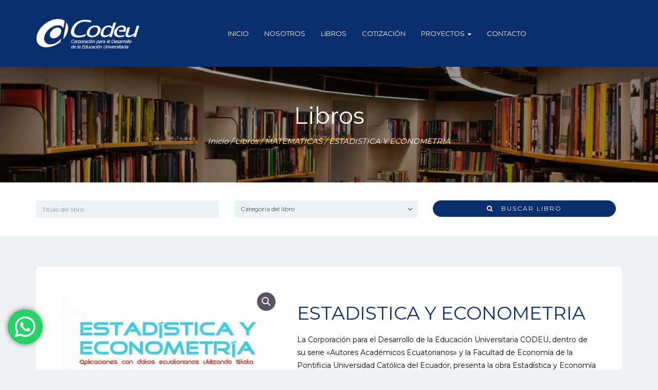

--- FILE ---
content_type: text/html; charset=UTF-8
request_url: https://www.codeu.org.ec/libros/estadistica-y-econometria/
body_size: 17169
content:
<!DOCTYPE html>
<html lang="es">
<head>
<meta charset="UTF-8">
<meta name="viewport" content="width=device-width, initial-scale=1">
<meta name='robots' content='index, follow, max-image-preview:large, max-snippet:-1, max-video-preview:-1' />
<!-- Google Tag Manager for WordPress by gtm4wp.com -->
<script data-cfasync="false" data-pagespeed-no-defer>
var gtm4wp_datalayer_name = "dataLayer";
var dataLayer = dataLayer || [];
</script>
<!-- End Google Tag Manager for WordPress by gtm4wp.com -->
<!-- This site is optimized with the Yoast SEO plugin v26.6 - https://yoast.com/wordpress/plugins/seo/ -->
<title>ESTADISTICA Y ECONOMETRIA - Codeu</title>
<link rel="canonical" href="https://www.codeu.org.ec/libros/estadistica-y-econometria/" />
<meta property="og:locale" content="es_ES" />
<meta property="og:type" content="article" />
<meta property="og:title" content="ESTADISTICA Y ECONOMETRIA - Codeu" />
<meta property="og:description" content="La Corporación para el Desarrollo de la Educación Universitaria CODEU, dentro de su serie «Autores Académicos Ecuatorianos» y la Facultad de Economía de la Pontificia Universidad Católica del Ecuador, presenta la obra Estadística y Economía del autor Juan Pablo Erráez, catedrático de esta universidad.El libro es un valioso aporte al estudio de la estadística y econometría dentro de la carrera de economía, con la utilización de datos estadísticos reales del Ecuador y el uso intensivo del software econométrico Stata.La obra incorpora además una batería de ejercicios para apoyar el trabajo autónomo de los estudiantes en las asignaturas de estadística y econometría. La obra en esta área del conocimiento permite la comprensión y utilidad de los conceptos teóricos y su implementación práctica en la realidad ecuatoriana." />
<meta property="og:url" content="https://www.codeu.org.ec/libros/estadistica-y-econometria/" />
<meta property="og:site_name" content="Codeu" />
<meta property="article:publisher" content="https://www.facebook.com/Librerias.Codeu.Ecuador" />
<meta property="article:modified_time" content="2023-05-31T18:29:35+00:00" />
<meta property="og:image" content="https://www.codeu.org.ec/wp-content/uploads/2023/05/9789942907752.jpg" />
<meta property="og:image:width" content="500" />
<meta property="og:image:height" content="667" />
<meta property="og:image:type" content="image/jpeg" />
<meta name="twitter:card" content="summary_large_image" />
<meta name="twitter:site" content="@Codeu_Libros" />
<script type="application/ld+json" class="yoast-schema-graph">{"@context":"https://schema.org","@graph":[{"@type":"WebPage","@id":"https://www.codeu.org.ec/libros/estadistica-y-econometria/","url":"https://www.codeu.org.ec/libros/estadistica-y-econometria/","name":"ESTADISTICA Y ECONOMETRIA - Codeu","isPartOf":{"@id":"https://www.codeu.org.ec/#website"},"primaryImageOfPage":{"@id":"https://www.codeu.org.ec/libros/estadistica-y-econometria/#primaryimage"},"image":{"@id":"https://www.codeu.org.ec/libros/estadistica-y-econometria/#primaryimage"},"thumbnailUrl":"https://www.codeu.org.ec/wp-content/uploads/2023/05/9789942907752.jpg","datePublished":"2023-05-31T18:18:31+00:00","dateModified":"2023-05-31T18:29:35+00:00","breadcrumb":{"@id":"https://www.codeu.org.ec/libros/estadistica-y-econometria/#breadcrumb"},"inLanguage":"es","potentialAction":[{"@type":"ReadAction","target":["https://www.codeu.org.ec/libros/estadistica-y-econometria/"]}]},{"@type":"ImageObject","inLanguage":"es","@id":"https://www.codeu.org.ec/libros/estadistica-y-econometria/#primaryimage","url":"https://www.codeu.org.ec/wp-content/uploads/2023/05/9789942907752.jpg","contentUrl":"https://www.codeu.org.ec/wp-content/uploads/2023/05/9789942907752.jpg","width":500,"height":667},{"@type":"BreadcrumbList","@id":"https://www.codeu.org.ec/libros/estadistica-y-econometria/#breadcrumb","itemListElement":[{"@type":"ListItem","position":1,"name":"Portada","item":"https://www.codeu.org.ec/"},{"@type":"ListItem","position":2,"name":"Libros","item":"https://www.codeu.org.ec/libros/"},{"@type":"ListItem","position":3,"name":"ESTADISTICA Y ECONOMETRIA"}]},{"@type":"WebSite","@id":"https://www.codeu.org.ec/#website","url":"https://www.codeu.org.ec/","name":"Codeu","description":"Corporación para el Desarrollo de la Educación Universitaria","publisher":{"@id":"https://www.codeu.org.ec/#organization"},"potentialAction":[{"@type":"SearchAction","target":{"@type":"EntryPoint","urlTemplate":"https://www.codeu.org.ec/?s={search_term_string}"},"query-input":{"@type":"PropertyValueSpecification","valueRequired":true,"valueName":"search_term_string"}}],"inLanguage":"es"},{"@type":"Organization","@id":"https://www.codeu.org.ec/#organization","name":"Codeu","url":"https://www.codeu.org.ec/","logo":{"@type":"ImageObject","inLanguage":"es","@id":"https://www.codeu.org.ec/#/schema/logo/image/","url":"https://www.codeu.org.ec/wp-content/uploads/2022/12/logo-codeu.png","contentUrl":"https://www.codeu.org.ec/wp-content/uploads/2022/12/logo-codeu.png","width":504,"height":150,"caption":"Codeu"},"image":{"@id":"https://www.codeu.org.ec/#/schema/logo/image/"},"sameAs":["https://www.facebook.com/Librerias.Codeu.Ecuador","https://x.com/Codeu_Libros","https://www.pinterest.es/soluciones_code/"]}]}</script>
<!-- / Yoast SEO plugin. -->
<link rel='dns-prefetch' href='//fonts.googleapis.com' />
<link rel="alternate" type="application/rss+xml" title="Codeu &raquo; Feed" href="https://www.codeu.org.ec/feed/" />
<link rel="alternate" title="oEmbed (JSON)" type="application/json+oembed" href="https://www.codeu.org.ec/wp-json/oembed/1.0/embed?url=https%3A%2F%2Fwww.codeu.org.ec%2Flibros%2Festadistica-y-econometria%2F" />
<link rel="alternate" title="oEmbed (XML)" type="text/xml+oembed" href="https://www.codeu.org.ec/wp-json/oembed/1.0/embed?url=https%3A%2F%2Fwww.codeu.org.ec%2Flibros%2Festadistica-y-econometria%2F&#038;format=xml" />
<style id='wp-img-auto-sizes-contain-inline-css' type='text/css'>
img:is([sizes=auto i],[sizes^="auto," i]){contain-intrinsic-size:3000px 1500px}
/*# sourceURL=wp-img-auto-sizes-contain-inline-css */
</style>
<!-- <link rel='stylesheet' id='ht_ctc_main_css-css' href='https://www.codeu.org.ec/wp-content/plugins/click-to-chat-for-whatsapp/new/inc/assets/css/main.css?ver=4.34' type='text/css' media='all' /> -->
<link rel="stylesheet" type="text/css" href="//www.codeu.org.ec/wp-content/cache/wpfc-minified/jxjhfghv/3y06l.css" media="all"/>
<style id='wp-block-library-inline-css' type='text/css'>
:root{--wp-block-synced-color:#7a00df;--wp-block-synced-color--rgb:122,0,223;--wp-bound-block-color:var(--wp-block-synced-color);--wp-editor-canvas-background:#ddd;--wp-admin-theme-color:#007cba;--wp-admin-theme-color--rgb:0,124,186;--wp-admin-theme-color-darker-10:#006ba1;--wp-admin-theme-color-darker-10--rgb:0,107,160.5;--wp-admin-theme-color-darker-20:#005a87;--wp-admin-theme-color-darker-20--rgb:0,90,135;--wp-admin-border-width-focus:2px}@media (min-resolution:192dpi){:root{--wp-admin-border-width-focus:1.5px}}.wp-element-button{cursor:pointer}:root .has-very-light-gray-background-color{background-color:#eee}:root .has-very-dark-gray-background-color{background-color:#313131}:root .has-very-light-gray-color{color:#eee}:root .has-very-dark-gray-color{color:#313131}:root .has-vivid-green-cyan-to-vivid-cyan-blue-gradient-background{background:linear-gradient(135deg,#00d084,#0693e3)}:root .has-purple-crush-gradient-background{background:linear-gradient(135deg,#34e2e4,#4721fb 50%,#ab1dfe)}:root .has-hazy-dawn-gradient-background{background:linear-gradient(135deg,#faaca8,#dad0ec)}:root .has-subdued-olive-gradient-background{background:linear-gradient(135deg,#fafae1,#67a671)}:root .has-atomic-cream-gradient-background{background:linear-gradient(135deg,#fdd79a,#004a59)}:root .has-nightshade-gradient-background{background:linear-gradient(135deg,#330968,#31cdcf)}:root .has-midnight-gradient-background{background:linear-gradient(135deg,#020381,#2874fc)}:root{--wp--preset--font-size--normal:16px;--wp--preset--font-size--huge:42px}.has-regular-font-size{font-size:1em}.has-larger-font-size{font-size:2.625em}.has-normal-font-size{font-size:var(--wp--preset--font-size--normal)}.has-huge-font-size{font-size:var(--wp--preset--font-size--huge)}.has-text-align-center{text-align:center}.has-text-align-left{text-align:left}.has-text-align-right{text-align:right}.has-fit-text{white-space:nowrap!important}#end-resizable-editor-section{display:none}.aligncenter{clear:both}.items-justified-left{justify-content:flex-start}.items-justified-center{justify-content:center}.items-justified-right{justify-content:flex-end}.items-justified-space-between{justify-content:space-between}.screen-reader-text{border:0;clip-path:inset(50%);height:1px;margin:-1px;overflow:hidden;padding:0;position:absolute;width:1px;word-wrap:normal!important}.screen-reader-text:focus{background-color:#ddd;clip-path:none;color:#444;display:block;font-size:1em;height:auto;left:5px;line-height:normal;padding:15px 23px 14px;text-decoration:none;top:5px;width:auto;z-index:100000}html :where(.has-border-color){border-style:solid}html :where([style*=border-top-color]){border-top-style:solid}html :where([style*=border-right-color]){border-right-style:solid}html :where([style*=border-bottom-color]){border-bottom-style:solid}html :where([style*=border-left-color]){border-left-style:solid}html :where([style*=border-width]){border-style:solid}html :where([style*=border-top-width]){border-top-style:solid}html :where([style*=border-right-width]){border-right-style:solid}html :where([style*=border-bottom-width]){border-bottom-style:solid}html :where([style*=border-left-width]){border-left-style:solid}html :where(img[class*=wp-image-]){height:auto;max-width:100%}:where(figure){margin:0 0 1em}html :where(.is-position-sticky){--wp-admin--admin-bar--position-offset:var(--wp-admin--admin-bar--height,0px)}@media screen and (max-width:600px){html :where(.is-position-sticky){--wp-admin--admin-bar--position-offset:0px}}
/*# sourceURL=wp-block-library-inline-css */
</style><!-- <link rel='stylesheet' id='wc-blocks-style-css' href='https://www.codeu.org.ec/wp-content/plugins/woocommerce/assets/client/blocks/wc-blocks.css?ver=wc-10.4.2' type='text/css' media='all' /> -->
<link rel="stylesheet" type="text/css" href="//www.codeu.org.ec/wp-content/cache/wpfc-minified/7z2rjbzs/67bxv.css" media="all"/>
<style id='global-styles-inline-css' type='text/css'>
:root{--wp--preset--aspect-ratio--square: 1;--wp--preset--aspect-ratio--4-3: 4/3;--wp--preset--aspect-ratio--3-4: 3/4;--wp--preset--aspect-ratio--3-2: 3/2;--wp--preset--aspect-ratio--2-3: 2/3;--wp--preset--aspect-ratio--16-9: 16/9;--wp--preset--aspect-ratio--9-16: 9/16;--wp--preset--color--black: #000000;--wp--preset--color--cyan-bluish-gray: #abb8c3;--wp--preset--color--white: #ffffff;--wp--preset--color--pale-pink: #f78da7;--wp--preset--color--vivid-red: #cf2e2e;--wp--preset--color--luminous-vivid-orange: #ff6900;--wp--preset--color--luminous-vivid-amber: #fcb900;--wp--preset--color--light-green-cyan: #7bdcb5;--wp--preset--color--vivid-green-cyan: #00d084;--wp--preset--color--pale-cyan-blue: #8ed1fc;--wp--preset--color--vivid-cyan-blue: #0693e3;--wp--preset--color--vivid-purple: #9b51e0;--wp--preset--gradient--vivid-cyan-blue-to-vivid-purple: linear-gradient(135deg,rgb(6,147,227) 0%,rgb(155,81,224) 100%);--wp--preset--gradient--light-green-cyan-to-vivid-green-cyan: linear-gradient(135deg,rgb(122,220,180) 0%,rgb(0,208,130) 100%);--wp--preset--gradient--luminous-vivid-amber-to-luminous-vivid-orange: linear-gradient(135deg,rgb(252,185,0) 0%,rgb(255,105,0) 100%);--wp--preset--gradient--luminous-vivid-orange-to-vivid-red: linear-gradient(135deg,rgb(255,105,0) 0%,rgb(207,46,46) 100%);--wp--preset--gradient--very-light-gray-to-cyan-bluish-gray: linear-gradient(135deg,rgb(238,238,238) 0%,rgb(169,184,195) 100%);--wp--preset--gradient--cool-to-warm-spectrum: linear-gradient(135deg,rgb(74,234,220) 0%,rgb(151,120,209) 20%,rgb(207,42,186) 40%,rgb(238,44,130) 60%,rgb(251,105,98) 80%,rgb(254,248,76) 100%);--wp--preset--gradient--blush-light-purple: linear-gradient(135deg,rgb(255,206,236) 0%,rgb(152,150,240) 100%);--wp--preset--gradient--blush-bordeaux: linear-gradient(135deg,rgb(254,205,165) 0%,rgb(254,45,45) 50%,rgb(107,0,62) 100%);--wp--preset--gradient--luminous-dusk: linear-gradient(135deg,rgb(255,203,112) 0%,rgb(199,81,192) 50%,rgb(65,88,208) 100%);--wp--preset--gradient--pale-ocean: linear-gradient(135deg,rgb(255,245,203) 0%,rgb(182,227,212) 50%,rgb(51,167,181) 100%);--wp--preset--gradient--electric-grass: linear-gradient(135deg,rgb(202,248,128) 0%,rgb(113,206,126) 100%);--wp--preset--gradient--midnight: linear-gradient(135deg,rgb(2,3,129) 0%,rgb(40,116,252) 100%);--wp--preset--font-size--small: 13px;--wp--preset--font-size--medium: 20px;--wp--preset--font-size--large: 36px;--wp--preset--font-size--x-large: 42px;--wp--preset--spacing--20: 0.44rem;--wp--preset--spacing--30: 0.67rem;--wp--preset--spacing--40: 1rem;--wp--preset--spacing--50: 1.5rem;--wp--preset--spacing--60: 2.25rem;--wp--preset--spacing--70: 3.38rem;--wp--preset--spacing--80: 5.06rem;--wp--preset--shadow--natural: 6px 6px 9px rgba(0, 0, 0, 0.2);--wp--preset--shadow--deep: 12px 12px 50px rgba(0, 0, 0, 0.4);--wp--preset--shadow--sharp: 6px 6px 0px rgba(0, 0, 0, 0.2);--wp--preset--shadow--outlined: 6px 6px 0px -3px rgb(255, 255, 255), 6px 6px rgb(0, 0, 0);--wp--preset--shadow--crisp: 6px 6px 0px rgb(0, 0, 0);}:where(.is-layout-flex){gap: 0.5em;}:where(.is-layout-grid){gap: 0.5em;}body .is-layout-flex{display: flex;}.is-layout-flex{flex-wrap: wrap;align-items: center;}.is-layout-flex > :is(*, div){margin: 0;}body .is-layout-grid{display: grid;}.is-layout-grid > :is(*, div){margin: 0;}:where(.wp-block-columns.is-layout-flex){gap: 2em;}:where(.wp-block-columns.is-layout-grid){gap: 2em;}:where(.wp-block-post-template.is-layout-flex){gap: 1.25em;}:where(.wp-block-post-template.is-layout-grid){gap: 1.25em;}.has-black-color{color: var(--wp--preset--color--black) !important;}.has-cyan-bluish-gray-color{color: var(--wp--preset--color--cyan-bluish-gray) !important;}.has-white-color{color: var(--wp--preset--color--white) !important;}.has-pale-pink-color{color: var(--wp--preset--color--pale-pink) !important;}.has-vivid-red-color{color: var(--wp--preset--color--vivid-red) !important;}.has-luminous-vivid-orange-color{color: var(--wp--preset--color--luminous-vivid-orange) !important;}.has-luminous-vivid-amber-color{color: var(--wp--preset--color--luminous-vivid-amber) !important;}.has-light-green-cyan-color{color: var(--wp--preset--color--light-green-cyan) !important;}.has-vivid-green-cyan-color{color: var(--wp--preset--color--vivid-green-cyan) !important;}.has-pale-cyan-blue-color{color: var(--wp--preset--color--pale-cyan-blue) !important;}.has-vivid-cyan-blue-color{color: var(--wp--preset--color--vivid-cyan-blue) !important;}.has-vivid-purple-color{color: var(--wp--preset--color--vivid-purple) !important;}.has-black-background-color{background-color: var(--wp--preset--color--black) !important;}.has-cyan-bluish-gray-background-color{background-color: var(--wp--preset--color--cyan-bluish-gray) !important;}.has-white-background-color{background-color: var(--wp--preset--color--white) !important;}.has-pale-pink-background-color{background-color: var(--wp--preset--color--pale-pink) !important;}.has-vivid-red-background-color{background-color: var(--wp--preset--color--vivid-red) !important;}.has-luminous-vivid-orange-background-color{background-color: var(--wp--preset--color--luminous-vivid-orange) !important;}.has-luminous-vivid-amber-background-color{background-color: var(--wp--preset--color--luminous-vivid-amber) !important;}.has-light-green-cyan-background-color{background-color: var(--wp--preset--color--light-green-cyan) !important;}.has-vivid-green-cyan-background-color{background-color: var(--wp--preset--color--vivid-green-cyan) !important;}.has-pale-cyan-blue-background-color{background-color: var(--wp--preset--color--pale-cyan-blue) !important;}.has-vivid-cyan-blue-background-color{background-color: var(--wp--preset--color--vivid-cyan-blue) !important;}.has-vivid-purple-background-color{background-color: var(--wp--preset--color--vivid-purple) !important;}.has-black-border-color{border-color: var(--wp--preset--color--black) !important;}.has-cyan-bluish-gray-border-color{border-color: var(--wp--preset--color--cyan-bluish-gray) !important;}.has-white-border-color{border-color: var(--wp--preset--color--white) !important;}.has-pale-pink-border-color{border-color: var(--wp--preset--color--pale-pink) !important;}.has-vivid-red-border-color{border-color: var(--wp--preset--color--vivid-red) !important;}.has-luminous-vivid-orange-border-color{border-color: var(--wp--preset--color--luminous-vivid-orange) !important;}.has-luminous-vivid-amber-border-color{border-color: var(--wp--preset--color--luminous-vivid-amber) !important;}.has-light-green-cyan-border-color{border-color: var(--wp--preset--color--light-green-cyan) !important;}.has-vivid-green-cyan-border-color{border-color: var(--wp--preset--color--vivid-green-cyan) !important;}.has-pale-cyan-blue-border-color{border-color: var(--wp--preset--color--pale-cyan-blue) !important;}.has-vivid-cyan-blue-border-color{border-color: var(--wp--preset--color--vivid-cyan-blue) !important;}.has-vivid-purple-border-color{border-color: var(--wp--preset--color--vivid-purple) !important;}.has-vivid-cyan-blue-to-vivid-purple-gradient-background{background: var(--wp--preset--gradient--vivid-cyan-blue-to-vivid-purple) !important;}.has-light-green-cyan-to-vivid-green-cyan-gradient-background{background: var(--wp--preset--gradient--light-green-cyan-to-vivid-green-cyan) !important;}.has-luminous-vivid-amber-to-luminous-vivid-orange-gradient-background{background: var(--wp--preset--gradient--luminous-vivid-amber-to-luminous-vivid-orange) !important;}.has-luminous-vivid-orange-to-vivid-red-gradient-background{background: var(--wp--preset--gradient--luminous-vivid-orange-to-vivid-red) !important;}.has-very-light-gray-to-cyan-bluish-gray-gradient-background{background: var(--wp--preset--gradient--very-light-gray-to-cyan-bluish-gray) !important;}.has-cool-to-warm-spectrum-gradient-background{background: var(--wp--preset--gradient--cool-to-warm-spectrum) !important;}.has-blush-light-purple-gradient-background{background: var(--wp--preset--gradient--blush-light-purple) !important;}.has-blush-bordeaux-gradient-background{background: var(--wp--preset--gradient--blush-bordeaux) !important;}.has-luminous-dusk-gradient-background{background: var(--wp--preset--gradient--luminous-dusk) !important;}.has-pale-ocean-gradient-background{background: var(--wp--preset--gradient--pale-ocean) !important;}.has-electric-grass-gradient-background{background: var(--wp--preset--gradient--electric-grass) !important;}.has-midnight-gradient-background{background: var(--wp--preset--gradient--midnight) !important;}.has-small-font-size{font-size: var(--wp--preset--font-size--small) !important;}.has-medium-font-size{font-size: var(--wp--preset--font-size--medium) !important;}.has-large-font-size{font-size: var(--wp--preset--font-size--large) !important;}.has-x-large-font-size{font-size: var(--wp--preset--font-size--x-large) !important;}
/*# sourceURL=global-styles-inline-css */
</style>
<style id='classic-theme-styles-inline-css' type='text/css'>
/*! This file is auto-generated */
.wp-block-button__link{color:#fff;background-color:#32373c;border-radius:9999px;box-shadow:none;text-decoration:none;padding:calc(.667em + 2px) calc(1.333em + 2px);font-size:1.125em}.wp-block-file__button{background:#32373c;color:#fff;text-decoration:none}
/*# sourceURL=/wp-includes/css/classic-themes.min.css */
</style>
<!-- <link rel='stylesheet' id='contact-form-7-css' href='https://www.codeu.org.ec/wp-content/plugins/contact-form-7/includes/css/styles.css?ver=6.1.4' type='text/css' media='all' /> -->
<!-- <link rel='stylesheet' id='photoswipe-css' href='https://www.codeu.org.ec/wp-content/plugins/woocommerce/assets/css/photoswipe/photoswipe.min.css?ver=10.4.2' type='text/css' media='all' /> -->
<!-- <link rel='stylesheet' id='photoswipe-default-skin-css' href='https://www.codeu.org.ec/wp-content/plugins/woocommerce/assets/css/photoswipe/default-skin/default-skin.min.css?ver=10.4.2' type='text/css' media='all' /> -->
<!-- <link rel='stylesheet' id='woocommerce-layout-css' href='https://www.codeu.org.ec/wp-content/plugins/woocommerce/assets/css/woocommerce-layout.css?ver=10.4.2' type='text/css' media='all' /> -->
<link rel="stylesheet" type="text/css" href="//www.codeu.org.ec/wp-content/cache/wpfc-minified/f1s011uc/3y0et.css" media="all"/>
<!-- <link rel='stylesheet' id='woocommerce-smallscreen-css' href='https://www.codeu.org.ec/wp-content/plugins/woocommerce/assets/css/woocommerce-smallscreen.css?ver=10.4.2' type='text/css' media='only screen and (max-width: 768px)' /> -->
<link rel="stylesheet" type="text/css" href="//www.codeu.org.ec/wp-content/cache/wpfc-minified/km3fgq8m/3y06k.css" media="only screen and (max-width: 768px)"/>
<!-- <link rel='stylesheet' id='woocommerce-general-css' href='https://www.codeu.org.ec/wp-content/plugins/woocommerce/assets/css/woocommerce.css?ver=10.4.2' type='text/css' media='all' /> -->
<link rel="stylesheet" type="text/css" href="//www.codeu.org.ec/wp-content/cache/wpfc-minified/jo1r3j6m/3y06k.css" media="all"/>
<style id='woocommerce-inline-inline-css' type='text/css'>
.woocommerce form .form-row .required { visibility: visible; }
/*# sourceURL=woocommerce-inline-inline-css */
</style>
<!-- <link rel='stylesheet' id='yith_ywraq_frontend-css' href='https://www.codeu.org.ec/wp-content/plugins/yith-woocommerce-request-a-quote/assets/css/frontend.css?ver=2.46.0' type='text/css' media='all' /> -->
<link rel="stylesheet" type="text/css" href="//www.codeu.org.ec/wp-content/cache/wpfc-minified/23ge397m/3y06k.css" media="all"/>
<style id='yith_ywraq_frontend-inline-css' type='text/css'>
.woocommerce .add-request-quote-button.button, .woocommerce .add-request-quote-button-addons.button, .yith-wceop-ywraq-button-wrapper .add-request-quote-button.button, .yith-wceop-ywraq-button-wrapper .add-request-quote-button-addons.button{
background-color: #092e6e!important;
color: #ffffff!important;
}
.woocommerce .add-request-quote-button.button:hover,  .woocommerce .add-request-quote-button-addons.button:hover,.yith-wceop-ywraq-button-wrapper .add-request-quote-button.button:hover,  .yith-wceop-ywraq-button-wrapper .add-request-quote-button-addons.button:hover{
background-color: rgba(9,46,110,0.78)!important;
color: #ffffff!important;
}
.cart button.single_add_to_cart_button{
display:none!important;
}
/*# sourceURL=yith_ywraq_frontend-inline-css */
</style>
<!-- <link rel='stylesheet' id='bootstrap-css' href='https://www.codeu.org.ec/wp-content/themes/bookie-wp/vendor/bootstrap/css/bootstrap.min.css?ver=3.3.5' type='text/css' media='all' /> -->
<!-- <link rel='stylesheet' id='smartmenu-css' href='https://www.codeu.org.ec/wp-content/themes/bookie-wp/vendor/smartmenu/jquery.smartmenus.bootstrap.css?ver=1.0.0' type='text/css' media='all' /> -->
<!-- <link rel='stylesheet' id='fontawesome-css' href='https://www.codeu.org.ec/wp-content/themes/bookie-wp/vendor/fontawesome/css/font-awesome.min.css?ver=4.7.0' type='text/css' media='all' /> -->
<link rel="stylesheet" type="text/css" href="//www.codeu.org.ec/wp-content/cache/wpfc-minified/q7vgo9ye/3y06k.css" media="all"/>
<link rel='stylesheet' id='googlefonts-css' href='https://fonts.googleapis.com/css?family=Montserrat%3A400%2C700%7CPT+Serif%3A400%2C700&#038;ver=6.9' type='text/css' media='all' />
<!-- <link rel='stylesheet' id='toko-style-theme-css' href='https://www.codeu.org.ec/wp-content/themes/bookie-wp/style-theme.css?ver=1.5.6' type='text/css' media='all' /> -->
<!-- <link rel='stylesheet' id='toko-style-woocommerce-css' href='https://www.codeu.org.ec/wp-content/themes/bookie-wp/style-woocommerce.css?ver=1.5.6' type='text/css' media='all' /> -->
<!-- <link rel='stylesheet' id='toko-style-shortcodes-css' href='https://www.codeu.org.ec/wp-content/themes/bookie-wp/style-shortcodes.css?ver=1.5.6' type='text/css' media='all' /> -->
<link rel="stylesheet" type="text/css" href="//www.codeu.org.ec/wp-content/cache/wpfc-minified/2qe1dnkk/3y0et.css" media="all"/>
<script src='//www.codeu.org.ec/wp-content/cache/wpfc-minified/g3dqbj4v/3y06l.js' type="text/javascript"></script>
<!-- <script type="text/javascript" src="https://www.codeu.org.ec/wp-includes/js/jquery/jquery.min.js?ver=3.7.1" id="jquery-core-js"></script> -->
<!-- <script type="text/javascript" src="https://www.codeu.org.ec/wp-includes/js/jquery/jquery-migrate.min.js?ver=3.4.1" id="jquery-migrate-js"></script> -->
<!-- <script type="text/javascript" src="https://www.codeu.org.ec/wp-content/plugins/woocommerce/assets/js/jquery-blockui/jquery.blockUI.min.js?ver=2.7.0-wc.10.4.2" id="wc-jquery-blockui-js" data-wp-strategy="defer"></script> -->
<script type="text/javascript" id="wc-add-to-cart-js-extra">
/* <![CDATA[ */
var wc_add_to_cart_params = {"ajax_url":"/wp-admin/admin-ajax.php","wc_ajax_url":"/?wc-ajax=%%endpoint%%","i18n_view_cart":"Ver carrito","cart_url":"https://www.codeu.org.ec/?page_id=1707","is_cart":"","cart_redirect_after_add":"no"};
//# sourceURL=wc-add-to-cart-js-extra
/* ]]> */
</script>
<script src='//www.codeu.org.ec/wp-content/cache/wpfc-minified/8bfecue0/c42ky.js' type="text/javascript"></script>
<!-- <script type="text/javascript" src="https://www.codeu.org.ec/wp-content/plugins/woocommerce/assets/js/frontend/add-to-cart.min.js?ver=10.4.2" id="wc-add-to-cart-js" data-wp-strategy="defer"></script> -->
<!-- <script type="text/javascript" src="https://www.codeu.org.ec/wp-content/plugins/woocommerce/assets/js/zoom/jquery.zoom.min.js?ver=1.7.21-wc.10.4.2" id="wc-zoom-js" defer="defer" data-wp-strategy="defer"></script> -->
<!-- <script type="text/javascript" src="https://www.codeu.org.ec/wp-content/plugins/woocommerce/assets/js/flexslider/jquery.flexslider.min.js?ver=2.7.2-wc.10.4.2" id="wc-flexslider-js" defer="defer" data-wp-strategy="defer"></script> -->
<!-- <script type="text/javascript" src="https://www.codeu.org.ec/wp-content/plugins/woocommerce/assets/js/photoswipe/photoswipe.min.js?ver=4.1.1-wc.10.4.2" id="wc-photoswipe-js" defer="defer" data-wp-strategy="defer"></script> -->
<!-- <script type="text/javascript" src="https://www.codeu.org.ec/wp-content/plugins/woocommerce/assets/js/photoswipe/photoswipe-ui-default.min.js?ver=4.1.1-wc.10.4.2" id="wc-photoswipe-ui-default-js" defer="defer" data-wp-strategy="defer"></script> -->
<script type="text/javascript" id="wc-single-product-js-extra">
/* <![CDATA[ */
var wc_single_product_params = {"i18n_required_rating_text":"Por favor elige una puntuaci\u00f3n","i18n_rating_options":["1 de 5 estrellas","2 de 5 estrellas","3 de 5 estrellas","4 de 5 estrellas","5 de 5 estrellas"],"i18n_product_gallery_trigger_text":"Ver galer\u00eda de im\u00e1genes a pantalla completa","review_rating_required":"yes","flexslider":{"rtl":false,"animation":"slide","smoothHeight":true,"directionNav":false,"controlNav":"thumbnails","slideshow":false,"animationSpeed":500,"animationLoop":false,"allowOneSlide":false},"zoom_enabled":"1","zoom_options":[],"photoswipe_enabled":"1","photoswipe_options":{"shareEl":false,"closeOnScroll":false,"history":false,"hideAnimationDuration":0,"showAnimationDuration":0},"flexslider_enabled":"1"};
//# sourceURL=wc-single-product-js-extra
/* ]]> */
</script>
<script src='//www.codeu.org.ec/wp-content/cache/wpfc-minified/3241ipi7/2iq42.js' type="text/javascript"></script>
<!-- <script type="text/javascript" src="https://www.codeu.org.ec/wp-content/plugins/woocommerce/assets/js/frontend/single-product.min.js?ver=10.4.2" id="wc-single-product-js" defer="defer" data-wp-strategy="defer"></script> -->
<!-- <script type="text/javascript" src="https://www.codeu.org.ec/wp-content/plugins/woocommerce/assets/js/js-cookie/js.cookie.min.js?ver=2.1.4-wc.10.4.2" id="wc-js-cookie-js" defer="defer" data-wp-strategy="defer"></script> -->
<script type="text/javascript" id="woocommerce-js-extra">
/* <![CDATA[ */
var woocommerce_params = {"ajax_url":"/wp-admin/admin-ajax.php","wc_ajax_url":"/?wc-ajax=%%endpoint%%","i18n_password_show":"Mostrar contrase\u00f1a","i18n_password_hide":"Ocultar contrase\u00f1a"};
//# sourceURL=woocommerce-js-extra
/* ]]> */
</script>
<script src='//www.codeu.org.ec/wp-content/cache/wpfc-minified/2mbutwdj/2iprv.js' type="text/javascript"></script>
<!-- <script type="text/javascript" src="https://www.codeu.org.ec/wp-content/plugins/woocommerce/assets/js/frontend/woocommerce.min.js?ver=10.4.2" id="woocommerce-js" defer="defer" data-wp-strategy="defer"></script> -->
<!-- <script type="text/javascript" src="https://www.codeu.org.ec/wp-content/plugins/js_composer/assets/js/vendors/woocommerce-add-to-cart.js?ver=b9658839da94eb5f8fba23ee0240dc6e.0" id="vc_woocommerce-add-to-cart-js-js"></script> -->
<link rel="https://api.w.org/" href="https://www.codeu.org.ec/wp-json/" /><link rel="alternate" title="JSON" type="application/json" href="https://www.codeu.org.ec/wp-json/wp/v2/product/4384" /><link rel="EditURI" type="application/rsd+xml" title="RSD" href="https://www.codeu.org.ec/xmlrpc.php?rsd" />
<!-- Google Tag Manager for WordPress by gtm4wp.com -->
<!-- GTM Container placement set to automatic -->
<script data-cfasync="false" data-pagespeed-no-defer>
var dataLayer_content = {"pagePostType":"product","pagePostType2":"single-product","pagePostAuthor":"informacion@codeu.org.ec"};
dataLayer.push( dataLayer_content );
</script>
<script data-cfasync="false" data-pagespeed-no-defer>
(function(w,d,s,l,i){w[l]=w[l]||[];w[l].push({'gtm.start':
new Date().getTime(),event:'gtm.js'});var f=d.getElementsByTagName(s)[0],
j=d.createElement(s),dl=l!='dataLayer'?'&l='+l:'';j.async=true;j.src=
'//www.googletagmanager.com/gtm.js?id='+i+dl;f.parentNode.insertBefore(j,f);
})(window,document,'script','dataLayer','GTM-NPG37DT');
</script>
<!-- End Google Tag Manager for WordPress by gtm4wp.com -->	<noscript><style>.woocommerce-product-gallery{ opacity: 1 !important; }</style></noscript>
<meta name="generator" content="Powered by WPBakery Page Builder - drag and drop page builder for WordPress."/>
<style type="text/css">
body { color: #000000 }h1, h2, h3, h4, h5, h6 { color: #092e6e }a { color: #092e6e }a:focus, a:hover { color: #092e6e }.btn.btn-default { background: #092e6e; border-color: #092e6e }.btn.btn-default { color: #092e6e }.btn.btn-default:hover { background: #516799; border-color: #516799 }.btn.btn-default:hover { color: #516799 }.site-header { background-color: #092e6e }@media (min-width: 992px) { .site-header div.site-menu .navbar-nav li a:after { background: #ffffff } }@media (min-width: 992px) { .site-header div.site-menu .navbar-nav li .dropdown-menu { background-color: #092e6e } }.books-search .select-arrow { color: #092e6e }.books-search .btn { background: #092e6e; border-color: #092e6e }.books-search .btn:hover { background: #516799; border-color: #516799 }.footer-credit a { color: #516799 }body { color: #000000 }h1, h2, h3, h4, h5, h6 { color: #092e6e }a { color: #092e6e }a:focus, a:hover { color: #092e6e }.btn.btn-default { background: #092e6e; border-color: #092e6e }.btn.btn-default { color: #092e6e }.btn.btn-default:hover { background: #516799; border-color: #516799 }.btn.btn-default:hover { color: #516799 }.site-header { background-color: #092e6e }@media (min-width: 992px) { .site-header div.site-menu .navbar-nav li a:after { background: #ffffff } }@media (min-width: 992px) { .site-header div.site-menu .navbar-nav li .dropdown-menu { background-color: #092e6e } }.books-search .select-arrow { color: #092e6e }.books-search .btn { background: #092e6e; border-color: #092e6e }.books-search .btn:hover { background: #516799; border-color: #516799 }.footer-credit a { color: #516799 }
</style>
<link rel="icon" href="https://www.codeu.org.ec/wp-content/uploads/2022/12/favicon-codeu-100x100.png" sizes="32x32" />
<link rel="icon" href="https://www.codeu.org.ec/wp-content/uploads/2022/12/favicon-codeu.png" sizes="192x192" />
<link rel="apple-touch-icon" href="https://www.codeu.org.ec/wp-content/uploads/2022/12/favicon-codeu.png" />
<meta name="msapplication-TileImage" content="https://www.codeu.org.ec/wp-content/uploads/2022/12/favicon-codeu.png" />
<style type="text/css" id="wp-custom-css">
body > div > div.books-search > div > form > div > div:nth-child(3), #post-701 > div > div.vc_row.wpb_row.vc_row-fluid.vc_row-no-padding > div > div > div > div.books-search > div > form > div > div:nth-child(3) {
display: none;
}
@media (min-width: 992px){
.col-md-3 {
width: 33%;
}
}
@media (max-width: 992px){
.toko-slider-wrap .toko-slides .toko-slide .toko-slide-inner .toko-slide-detail .toko-slide-title {
font-size: 35px;
}
}
@media (min-width: 992px){
.col-md-9 {
width: 67%;
}
}
.books-search .btn:hover {
background: #092e6e;
border-color: #092e6e;
}
div.summary.entry-summary > div.yith-ywraq-add-to-quote {
margin-bottom: 25px;
}
.paging-navigation ul.pagination li.pagination-list .page-numbers {
font-size: 15px;
}
.paging-navigation {
font-family: inherit;
}
.grecaptcha-badge {
display: none !important;
}		</style>
<noscript><style> .wpb_animate_when_almost_visible { opacity: 1; }</style></noscript></head>
<body data-rsssl=1 class="wp-singular product-template-default single single-product postid-4384 wp-theme-bookie-wp theme-bookie-wp woocommerce woocommerce-page woocommerce-no-js header-large ltr columns-4 wpb-js-composer js-comp-ver-6.9.0 vc_responsive">
<div class="site-wrap">
<header class="section-site-header">
<div class="site-header">
<div class="container">
<div class="site-brand pull-left">
<a class="navbar-brand" href="https://www.codeu.org.ec/">
<div class="site-logo-image">							<img src="https://www.codeu.org.ec/wp-content/uploads/2022/12/logo-codeu-blanco.png" alt="Codeu" />							</div>												</a>
</div>
<div class="site-quicknav pull-right">
<ul class="nav navbar-right">
<li class="dropdown visible-xs visible-sm">
<a href="#" class="dropdown-toggle"  data-toggle="collapse" data-target=".navbar-collapse-top">
<i class="fa fa-navicon"></i>
</a>
</li>
</ul>
</div>
<div class="site-menu navbar-inverse navbar-collapse collapse navbar-collapse-top ">
<ul id="menu-principal" class="site-menu nav navbar-nav"><li id="menu-item-3096" class="menu-item menu-item-type-post_type menu-item-object-page menu-item-home menu-item-3096"><a title="Inicio" href="https://www.codeu.org.ec/">Inicio</a></li>
<li id="menu-item-3095" class="menu-item menu-item-type-post_type menu-item-object-page menu-item-3095"><a title="Nosotros" href="https://www.codeu.org.ec/nosotros/">Nosotros</a></li>
<li id="menu-item-3809" class="menu-item menu-item-type-post_type menu-item-object-page current_page_parent menu-item-3809"><a title="Libros" href="https://www.codeu.org.ec/libros/">Libros</a></li>
<li id="menu-item-3808" class="menu-item menu-item-type-post_type menu-item-object-page menu-item-3808"><a title="Cotización" href="https://www.codeu.org.ec/cotizacion/">Cotización</a></li>
<li id="menu-item-3160" class="menu-item menu-item-type-custom menu-item-object-custom menu-item-has-children menu-item-3160 dropdown"><a title="Proyectos" href="#">Proyectos <span class="caret"></span></a>
<ul role="menu" class=" dropdown-menu">
<li id="menu-item-3161" class="menu-item menu-item-type-post_type menu-item-object-page menu-item-3161"><a title="Proyectos" href="https://www.codeu.org.ec/proyectos/">Proyectos</a></li>
<li id="menu-item-3162" class="menu-item menu-item-type-post_type menu-item-object-page menu-item-3162"><a title="Programas de capacitación" href="https://www.codeu.org.ec/programas-de-capacitacion/">Programas de capacitación</a></li>
<li id="menu-item-3094" class="menu-item menu-item-type-post_type menu-item-object-page menu-item-3094"><a title="Ecuador positivo" href="https://www.codeu.org.ec/ecuador-positivo/">Ecuador positivo</a></li>
</ul>
</li>
<li id="menu-item-3097" class="menu-item menu-item-type-post_type menu-item-object-page menu-item-3097"><a title="Contacto" href="https://www.codeu.org.ec/contacto/">Contacto</a></li>
</ul>					</div>
</div>
</div>
</header>
<section id="page-title" class="page-title" style="background-image: url(https://www.codeu.org.ec/wp-content/uploads/2015/10/slider-1.jpg)" >
<div class="container">
<h2>Libros</h2>
<nav class="woocommerce-breadcrumb"><a href="https://www.codeu.org.ec">Inicio</a>&nbsp;&#47;&nbsp;<a href="https://www.codeu.org.ec/libros/">Libros</a>&nbsp;&#47;&nbsp;<a href="https://www.codeu.org.ec/categoria-producto/matematicas/">MATEMATICAS</a>&nbsp;&#47;&nbsp;ESTADISTICA Y ECONOMETRIA</nav>		
</div>
</section>
<div class="books-search">
<div class="container">
<form class="" method="get" action="https://www.codeu.org.ec/">
<div class="row">
<div class="col-sm-6 col-md-3">
<div class="form-group">
<input name="s" value="" type="text" class="form-control" id="keyword" placeholder="Título del libro">
</div>
</div>
<div class="col-sm-6 col-md-3">
<div class="form-group">
<select  name='product_cat' id='product_cat' class='form-control'>
<option value='0'>Categoría del libro</option>
<option class="level-0" value="administracion">ADMINISTRACION</option>
<option class="level-0" value="agricultura">AGRICULTURA</option>
<option class="level-0" value="agropecuaria">AGROPECUARIA</option>
<option class="level-0" value="arquitectura">ARQUITECTURA</option>
<option class="level-0" value="biologia">BIOLOGÍA</option>
<option class="level-0" value="ciencias-sociales">CIENCIAS SOCIALES</option>
<option class="level-0" value="diseno-grafico">DISEÑO GRAFICO</option>
<option class="level-0" value="ecologia">ECOLOGÍA</option>
<option class="level-0" value="educacion">EDUCACIÓN</option>
<option class="level-0" value="educaccion">EDUCACIÓN</option>
<option class="level-0" value="electronica">ELECTRÓNICA</option>
<option class="level-0" value="gastronomia">GASTRONOMÍA</option>
<option class="level-0" value="historia">HISTORIA</option>
<option class="level-0" value="ingenieria">INGENIERIA</option>
<option class="level-0" value="marketing">MARKETING</option>
<option class="level-0" value="matematicas">MATEMATICAS</option>
<option class="level-0" value="mecanica">MECÁNICA</option>
<option class="level-0" value="medicina">MEDICINA</option>
<option class="level-0" value="outlet">OUTLET</option>
<option class="level-0" value="psicologia">PSICOLOGIA</option>
<option class="level-0" value="sistemas">SISTEMAS</option>
<option class="level-0" value="tursimo-y-hoteleria">TURISMO Y HOTELERIA</option>
<option class="level-0" value="uncategorized">Uncategorized</option>
<option class="level-0" value="variedades">VARIEDADES</option>
</select>
<i class='select-arrow fa fa-angle-down'></i>
</div>
</div>
<div class="col-sm-6 col-md-3">
<div class="form-group">
<select  name='book_author' id='book_author' class='form-control'>
<option value='0'>Book Author</option>
<option class="level-0" value="ano-2016">AÑO: 2016</option>
<option class="level-0" value="autor-urban">AUTOR: URBAN</option>
<option class="level-0" value="editorial-club-universitaria">EDITORIAL: CLUB UNIVERSITARIA</option>
</select>
<i class='select-arrow fa fa-angle-down'></i>
</div>
</div>
<div class="col-sm-6 col-md-3">
<div class="form-group">
<input type="hidden" name="post_type" value="product" />
<button type="submit" class="btn btn-primary btn-block">
<i class="fa fa-search"></i> &nbsp; 
Buscar libro						</button>
</div>
</div>
</div>
</form>
</div>
</div>
<div class="main-content-container container">
<div id="content" class="main-content-inner" role="main">
<div class="woocommerce-notices-wrapper"></div><div id="product-4384" class="product type-product post-4384 status-publish first instock product_cat-matematicas product_tag-ano-2013 product_tag-autor-erraez product_tag-editorial-codeu has-post-thumbnail shipping-taxable purchasable product-type-simple">
<div class="woocommerce-product-gallery woocommerce-product-gallery--with-images woocommerce-product-gallery--columns-4 images" data-columns="4" style="opacity: 0; transition: opacity .25s ease-in-out;">
<div class="woocommerce-product-gallery__wrapper">
<div data-thumb="https://www.codeu.org.ec/wp-content/uploads/2023/05/9789942907752-100x100.jpg" data-thumb-alt="ESTADISTICA Y ECONOMETRIA" data-thumb-srcset="https://www.codeu.org.ec/wp-content/uploads/2023/05/9789942907752-100x100.jpg 100w, https://www.codeu.org.ec/wp-content/uploads/2023/05/9789942907752-150x150.jpg 150w"  data-thumb-sizes="(max-width: 100px) 100vw, 100px" class="woocommerce-product-gallery__image"><a href="https://www.codeu.org.ec/wp-content/uploads/2023/05/9789942907752.jpg"><img width="416" height="555" src="https://www.codeu.org.ec/wp-content/uploads/2023/05/9789942907752-416x555.jpg" class="wp-post-image" alt="ESTADISTICA Y ECONOMETRIA" data-caption="" data-src="https://www.codeu.org.ec/wp-content/uploads/2023/05/9789942907752.jpg" data-large_image="https://www.codeu.org.ec/wp-content/uploads/2023/05/9789942907752.jpg" data-large_image_width="500" data-large_image_height="667" decoding="async" fetchpriority="high" srcset="https://www.codeu.org.ec/wp-content/uploads/2023/05/9789942907752-416x555.jpg 416w, https://www.codeu.org.ec/wp-content/uploads/2023/05/9789942907752-225x300.jpg 225w, https://www.codeu.org.ec/wp-content/uploads/2023/05/9789942907752-250x333.jpg 250w, https://www.codeu.org.ec/wp-content/uploads/2023/05/9789942907752.jpg 500w" sizes="(max-width: 416px) 100vw, 416px" /></a></div>	</div>
</div>
<div class="summary entry-summary">
<h1 class="product_title entry-title">ESTADISTICA Y ECONOMETRIA</h1><div class="woocommerce-product-details__short-description">
<p>La Corporación para el Desarrollo de la Educación Universitaria CODEU, dentro de su serie «Autores Académicos Ecuatorianos» y la Facultad de Economía de la Pontificia Universidad Católica del Ecuador, presenta la obra Estadística y Economía  del autor Juan Pablo Erráez, catedrático de esta universidad.El libro es un valioso aporte  al estudio de la estadística y econometría dentro de la carrera de economía, con la utilización de datos estadísticos reales del Ecuador  y el uso intensivo del software econométrico Stata.La obra incorpora además una batería de ejercicios para apoyar el trabajo autónomo de los estudiantes en las asignaturas de estadística y econometría. La obra en esta área del conocimiento permite la comprensión y utilidad de los conceptos teóricos  y su implementación práctica en la realidad ecuatoriana.</p>
</div>
<div class="product-offer-box"><p class="price"><span class="woocommerce-Price-amount amount"><bdi><span class="woocommerce-Price-currencySymbol">&#36;</span>15.00</bdi></span></p>
<form class="cart" action="https://www.codeu.org.ec/libros/estadistica-y-econometria/" method="post" enctype='multipart/form-data'>
<div class="quantity">
<label class="screen-reader-text" for="quantity_694417a1ef0af">ESTADISTICA Y ECONOMETRIA cantidad</label>
<input
type="number"
id="quantity_694417a1ef0af"
class="input-text qty text"
name="quantity"
value="1"
aria-label="Cantidad de productos"
min="1"
step="1"
placeholder=""
inputmode="numeric"
autocomplete="off"
/>
</div>
<button type="submit" name="add-to-cart" value="4384" class="single_add_to_cart_button button alt">Añadir al carrito</button>
</form>
</div><div class="yith-ywraq-add-to-quote add-to-quote-4384">
<div class="yith-ywraq-add-button show" style="display:block"><a href="#" class="add-request-quote-button button" data-product_id="4384" data-wp_nonce="bd94feec2f">CONFIRMAR STOCK</a>
<img src="https://www.codeu.org.ec/wp-content/plugins/yith-woocommerce-request-a-quote/assets/images/wpspin_light.gif" class="ajax-loading" alt="loading" width="16" height="16" style="visibility:hidden" />
</div>
</div>
<div class="clear"></div>
<div class="product_meta">
<span class="sku_wrapper">SKU: <span class="sku">9789942907752</span></span>
<span class="posted_in">Categoría: <a href="https://www.codeu.org.ec/categoria-producto/matematicas/" rel="tag">MATEMATICAS</a></span>
<span class="tagged_as">Etiquetas: <a href="https://www.codeu.org.ec/product-tag/ano-2013/" rel="tag">AÑO: 2013</a>, <a href="https://www.codeu.org.ec/product-tag/autor-erraez/" rel="tag">AUTOR: ERRAEZ</a>, <a href="https://www.codeu.org.ec/product-tag/editorial-codeu/" rel="tag">EDITORIAL: CODEU</a></span>
</div>
</div>
</div>
</div>
</div>
<div class="section-products-list section-products-list-related">
<div class="container">
<section class="related products">
<h2>Productos relacionados</h2>
<ul class="products columns-4">
<li class="product type-product post-4143 status-publish first instock product_cat-matematicas product_tag-ano-2011 product_tag-autor-zill product_tag-editorial-mcgraw-hill has-post-thumbnail shipping-taxable purchasable product-type-simple">
<div class="product-inner"><a href="https://www.codeu.org.ec/libros/calculo-de-varias-variables-4ed/" class="woocommerce-LoopProduct-link woocommerce-loop-product__link"><figure class="product-image-box"><img width="250" height="333" src="https://www.codeu.org.ec/wp-content/uploads/2023/03/9786071505002-250x333.jpg" class="attachment-woocommerce_thumbnail size-woocommerce_thumbnail" alt="CALCULO DE VARIAS VARIABLES 4ED" decoding="async" loading="lazy" srcset="https://www.codeu.org.ec/wp-content/uploads/2023/03/9786071505002-250x333.jpg 250w, https://www.codeu.org.ec/wp-content/uploads/2023/03/9786071505002-225x300.jpg 225w, https://www.codeu.org.ec/wp-content/uploads/2023/03/9786071505002-416x555.jpg 416w, https://www.codeu.org.ec/wp-content/uploads/2023/03/9786071505002.jpg 500w" sizes="auto, (max-width: 250px) 100vw, 250px" /></figure><div class="product-price-box clearfix"><h2 class="woocommerce-loop-product__title">CALCULO DE VARIAS VARIABLES 4ED</h2>
<span class="price"><span class="woocommerce-Price-amount amount"><bdi><span class="woocommerce-Price-currencySymbol">&#36;</span>35.00</bdi></span></span>
</div></a></div></li>
<li class="product type-product post-4186 status-publish instock product_cat-matematicas product_tag-ano-2013 product_tag-autor-serway product_tag-editorial-cengage has-post-thumbnail shipping-taxable purchasable product-type-simple">
<div class="product-inner"><a href="https://www.codeu.org.ec/libros/fundamentos-de-fisica-combo-9ed/" class="woocommerce-LoopProduct-link woocommerce-loop-product__link"><figure class="product-image-box"><img width="250" height="333" src="https://www.codeu.org.ec/wp-content/uploads/2023/04/9786074817805-250x333.jpg" class="attachment-woocommerce_thumbnail size-woocommerce_thumbnail" alt="FUNDAMENTOS DE FISICA COMBO 9ED" decoding="async" loading="lazy" srcset="https://www.codeu.org.ec/wp-content/uploads/2023/04/9786074817805-250x333.jpg 250w, https://www.codeu.org.ec/wp-content/uploads/2023/04/9786074817805-226x300.jpg 226w, https://www.codeu.org.ec/wp-content/uploads/2023/04/9786074817805-416x552.jpg 416w, https://www.codeu.org.ec/wp-content/uploads/2023/04/9786074817805.jpg 500w" sizes="auto, (max-width: 250px) 100vw, 250px" /></figure><div class="product-price-box clearfix"><h2 class="woocommerce-loop-product__title">FUNDAMENTOS DE FISICA COMBO 9ED</h2>
<span class="price"><span class="woocommerce-Price-amount amount"><bdi><span class="woocommerce-Price-currencySymbol">&#36;</span>62.00</bdi></span></span>
</div></a></div></li>
<li class="product type-product post-3275 status-publish instock product_cat-matematicas product_tag-ano-2018 product_tag-autor-young-y-freeman product_tag-editorialpearson has-post-thumbnail shipping-taxable purchasable product-type-simple">
<div class="product-inner"><a href="https://www.codeu.org.ec/libros/fisica-universitaria-con-fisica-moderna-2/" class="woocommerce-LoopProduct-link woocommerce-loop-product__link"><figure class="product-image-box"><img width="250" height="333" src="https://www.codeu.org.ec/wp-content/uploads/2023/02/9786073244404-250x333.jpg" class="attachment-woocommerce_thumbnail size-woocommerce_thumbnail" alt="FISICA UNIVERSITARIA CON FISICA MODERNA 2" decoding="async" loading="lazy" srcset="https://www.codeu.org.ec/wp-content/uploads/2023/02/9786073244404-250x333.jpg 250w, https://www.codeu.org.ec/wp-content/uploads/2023/02/9786073244404-226x300.jpg 226w, https://www.codeu.org.ec/wp-content/uploads/2023/02/9786073244404-416x552.jpg 416w, https://www.codeu.org.ec/wp-content/uploads/2023/02/9786073244404.jpg 500w" sizes="auto, (max-width: 250px) 100vw, 250px" /></figure><div class="product-price-box clearfix"><h2 class="woocommerce-loop-product__title">FISICA UNIVERSITARIA CON FISICA MODERNA 2</h2>
<span class="price"><span class="woocommerce-Price-amount amount"><bdi><span class="woocommerce-Price-currencySymbol">&#36;</span>100.00</bdi></span></span>
</div></a></div></li>
<li class="product type-product post-3719 status-publish last instock product_cat-matematicas product_tag-ano-2016 product_tag-autor-johnson product_tag-editorial-cengage has-post-thumbnail shipping-taxable purchasable product-type-simple">
<div class="product-inner"><a href="https://www.codeu.org.ec/libros/estadistica-elemental-11ed-rev/" class="woocommerce-LoopProduct-link woocommerce-loop-product__link"><figure class="product-image-box"><img width="250" height="333" src="https://www.codeu.org.ec/wp-content/uploads/2023/02/978607522835-250x333.jpg" class="attachment-woocommerce_thumbnail size-woocommerce_thumbnail" alt="ESTADISTICA ELEMENTAL 11ED. REV." decoding="async" loading="lazy" srcset="https://www.codeu.org.ec/wp-content/uploads/2023/02/978607522835-250x333.jpg 250w, https://www.codeu.org.ec/wp-content/uploads/2023/02/978607522835-225x300.jpg 225w, https://www.codeu.org.ec/wp-content/uploads/2023/02/978607522835-416x555.jpg 416w, https://www.codeu.org.ec/wp-content/uploads/2023/02/978607522835.jpg 500w" sizes="auto, (max-width: 250px) 100vw, 250px" /></figure><div class="product-price-box clearfix"><h2 class="woocommerce-loop-product__title">ESTADISTICA ELEMENTAL 11ED. REV.</h2>
<span class="price"><span class="woocommerce-Price-amount amount"><bdi><span class="woocommerce-Price-currencySymbol">&#36;</span>68.00</bdi></span></span>
</div></a></div></li>
</ul>
</section>
</div>
</div>
		<footer class="section-site-footer">
<div class="site-footer">
<div class="container">
<div class="footer-social">
<ul>
<li><a href="https://www.facebook.com/Librerias.Codeu.Ecuador" rel="nofollow" target="_blank" title="Facebook"><i class="fa fa-facebook"></i></a></li><li><a href="https://twitter.com/Codeu_Libros" rel="nofollow" target="_blank" title="Twitter"><i class="fa fa-twitter"></i></a></li><li><a href="https://www.pinterest.es/soluciones_code/" rel="nofollow" target="_blank" title="Pinterest"><i class="fa fa-pinterest"></i></a></li>						</ul>
</div>
<div class="footer-menu-wrap"><ul id="menu-footer-menu" class="footer-menu nav navbar-nav navbar-center"><li id="menu-item-3237" class="menu-item menu-item-type-post_type menu-item-object-page menu-item-home menu-item-3237"><a href="https://www.codeu.org.ec/">Inicio</a></li>
<li id="menu-item-3239" class="menu-item menu-item-type-post_type menu-item-object-page menu-item-3239"><a href="https://www.codeu.org.ec/nosotros/">Nosotros</a></li>
<li id="menu-item-3807" class="menu-item menu-item-type-post_type menu-item-object-page current_page_parent menu-item-3807"><a href="https://www.codeu.org.ec/libros/">Libros</a></li>
<li id="menu-item-3806" class="menu-item menu-item-type-post_type menu-item-object-page menu-item-3806"><a href="https://www.codeu.org.ec/cotizacion/">Cotización</a></li>
<li id="menu-item-3238" class="menu-item menu-item-type-post_type menu-item-object-page menu-item-3238"><a href="https://www.codeu.org.ec/contacto/">Contacto</a></li>
</ul></div>
<div class="footer-credit">
<p>© Codeu. Todos los derechos reservados. | Desarrollado por <a href="https://www.wicomecuador.com" target="_blank">WICOM</a></p>
</div>
</div>
</div>
</footer>
</div>
<script type="speculationrules">
{"prefetch":[{"source":"document","where":{"and":[{"href_matches":"/*"},{"not":{"href_matches":["/wp-*.php","/wp-admin/*","/wp-content/uploads/*","/wp-content/*","/wp-content/plugins/*","/wp-content/themes/bookie-wp/*","/*\\?(.+)"]}},{"not":{"selector_matches":"a[rel~=\"nofollow\"]"}},{"not":{"selector_matches":".no-prefetch, .no-prefetch a"}}]},"eagerness":"conservative"}]}
</script>
<!-- Click to Chat - https://holithemes.com/plugins/click-to-chat/  v4.34 -->
<style id="ht-ctc-entry-animations">.ht_ctc_entry_animation{animation-duration:0.4s;animation-fill-mode:both;animation-delay:0s;animation-iteration-count:1;}			@keyframes ht_ctc_anim_corner {0% {opacity: 0;transform: scale(0);}100% {opacity: 1;transform: scale(1);}}.ht_ctc_an_entry_corner {animation-name: ht_ctc_anim_corner;animation-timing-function: cubic-bezier(0.25, 1, 0.5, 1);transform-origin: bottom var(--side, right);}
</style>						<div class="ht-ctc ht-ctc-chat ctc-analytics ctc_wp_desktop style-3_1  ht_ctc_entry_animation ht_ctc_an_entry_corner " id="ht-ctc-chat"  
style="display: none;  position: fixed; bottom: 50px; left: 15px;"   >
<div class="ht_ctc_style ht_ctc_chat_style">
<style id="ht-ctc-s3">
.ht-ctc .ctc_s_3_1:hover svg stop{stop-color:#25D366;}.ht-ctc .ctc_s_3_1:hover .ht_ctc_padding,.ht-ctc .ctc_s_3_1:hover .ctc_cta_stick{background-color:#25D366 !important;box-shadow:0px 0px 11px rgba(0,0,0,.5);}
</style>
<div title = &#039;WhatsApp&#039; style="display:flex;justify-content:center;align-items:center; " class="ctc_s_3_1 ctc_s3_1 ctc_nb" data-nb_top="-4px" data-nb_right="-4px">
<p class="ctc-analytics ctc_cta ctc_cta_stick ht-ctc-cta " style="padding: 0px 16px; line-height: 1.6; font-size: 15px; background-color: #25d366; color: #ffffff; border-radius:10px; margin:0 10px;  display: none; ">WhatsApp</p>
<div class="ctc-analytics ht_ctc_padding" style="background-color: #25D366; padding: 14px; border-radius: 50%; box-shadow: 0px 0px 11px rgba(0,0,0,.5);">
<svg style="pointer-events:none; display:block; height:40px; width:40px;" width="40px" height="40px" viewBox="0 0 1219.547 1225.016">
<path style="fill: #E0E0E0;" fill="#E0E0E0" d="M1041.858 178.02C927.206 63.289 774.753.07 612.325 0 277.617 0 5.232 272.298 5.098 606.991c-.039 106.986 27.915 211.42 81.048 303.476L0 1225.016l321.898-84.406c88.689 48.368 188.547 73.855 290.166 73.896h.258.003c334.654 0 607.08-272.346 607.222-607.023.056-162.208-63.052-314.724-177.689-429.463zm-429.533 933.963h-.197c-90.578-.048-179.402-24.366-256.878-70.339l-18.438-10.93-191.021 50.083 51-186.176-12.013-19.087c-50.525-80.336-77.198-173.175-77.16-268.504.111-278.186 226.507-504.503 504.898-504.503 134.812.056 261.519 52.604 356.814 147.965 95.289 95.36 147.728 222.128 147.688 356.948-.118 278.195-226.522 504.543-504.693 504.543z"/>
<linearGradient id="htwaicona-chat" gradientUnits="userSpaceOnUse" x1="609.77" y1="1190.114" x2="609.77" y2="21.084">
<stop id="s3_1_offset_1" offset="0" stop-color="#25D366"/>
<stop id="s3_1_offset_2" offset="1" stop-color="#25D366"/>
</linearGradient>
<path style="fill: url(#htwaicona-chat);" fill="url(#htwaicona-chat)" d="M27.875 1190.114l82.211-300.18c-50.719-87.852-77.391-187.523-77.359-289.602.133-319.398 260.078-579.25 579.469-579.25 155.016.07 300.508 60.398 409.898 169.891 109.414 109.492 169.633 255.031 169.57 409.812-.133 319.406-260.094 579.281-579.445 579.281-.023 0 .016 0 0 0h-.258c-96.977-.031-192.266-24.375-276.898-70.5l-307.188 80.548z"/>
<image overflow="visible" opacity=".08" width="682" height="639" transform="translate(270.984 291.372)"/>
<path fill-rule="evenodd" clip-rule="evenodd" style="fill: #FFF;" fill="#FFF" d="M462.273 349.294c-11.234-24.977-23.062-25.477-33.75-25.914-8.742-.375-18.75-.352-28.742-.352-10 0-26.25 3.758-39.992 18.766-13.75 15.008-52.5 51.289-52.5 125.078 0 73.797 53.75 145.102 61.242 155.117 7.5 10 103.758 166.266 256.203 226.383 126.695 49.961 152.477 40.023 179.977 37.523s88.734-36.273 101.234-71.297c12.5-35.016 12.5-65.031 8.75-71.305-3.75-6.25-13.75-10-28.75-17.5s-88.734-43.789-102.484-48.789-23.75-7.5-33.75 7.516c-10 15-38.727 48.773-47.477 58.773-8.75 10.023-17.5 11.273-32.5 3.773-15-7.523-63.305-23.344-120.609-74.438-44.586-39.75-74.688-88.844-83.438-103.859-8.75-15-.938-23.125 6.586-30.602 6.734-6.719 15-17.508 22.5-26.266 7.484-8.758 9.984-15.008 14.984-25.008 5-10.016 2.5-18.773-1.25-26.273s-32.898-81.67-46.234-111.326z"/>
<path style="fill: #FFFFFF;" fill="#FFF" d="M1036.898 176.091C923.562 62.677 772.859.185 612.297.114 281.43.114 12.172 269.286 12.039 600.137 12 705.896 39.633 809.13 92.156 900.13L7 1211.067l318.203-83.438c87.672 47.812 186.383 73.008 286.836 73.047h.255.003c330.812 0 600.109-269.219 600.25-600.055.055-160.343-62.328-311.108-175.649-424.53zm-424.601 923.242h-.195c-89.539-.047-177.344-24.086-253.93-69.531l-18.227-10.805-188.828 49.508 50.414-184.039-11.875-18.867c-49.945-79.414-76.312-171.188-76.273-265.422.109-274.992 223.906-498.711 499.102-498.711 133.266.055 258.516 52 352.719 146.266 94.195 94.266 146.031 219.578 145.992 352.852-.118 274.999-223.923 498.749-498.899 498.749z"/>
</svg>	</div>
</div>
</div>
</div>
<span class="ht_ctc_chat_data" data-settings="{&quot;number&quot;:&quot;593962906437&quot;,&quot;pre_filled&quot;:&quot;&quot;,&quot;dis_m&quot;:&quot;show&quot;,&quot;dis_d&quot;:&quot;show&quot;,&quot;css&quot;:&quot;cursor: pointer; z-index: 99999999;&quot;,&quot;pos_d&quot;:&quot;position: fixed; bottom: 50px; left: 15px;&quot;,&quot;pos_m&quot;:&quot;position: fixed; bottom: 50px; left: 15px;&quot;,&quot;side_d&quot;:&quot;left&quot;,&quot;side_m&quot;:&quot;left&quot;,&quot;schedule&quot;:&quot;no&quot;,&quot;se&quot;:150,&quot;ani&quot;:&quot;no-animation&quot;,&quot;url_target_d&quot;:&quot;_blank&quot;,&quot;ga&quot;:&quot;yes&quot;,&quot;gtm&quot;:&quot;1&quot;,&quot;fb&quot;:&quot;yes&quot;,&quot;webhook_format&quot;:&quot;json&quot;,&quot;g_init&quot;:&quot;default&quot;,&quot;g_an_event_name&quot;:&quot;chat: {number}&quot;,&quot;gtm_event_name&quot;:&quot;Click to Chat&quot;,&quot;pixel_event_name&quot;:&quot;Click to Chat by HoliThemes&quot;}" data-rest="f1af0601d2"></span>
<script type="application/ld+json">{"@context":"https://schema.org/","@graph":[{"@context":"https://schema.org/","@type":"BreadcrumbList","itemListElement":[{"@type":"ListItem","position":1,"item":{"name":"Inicio","@id":"https://www.codeu.org.ec"}},{"@type":"ListItem","position":2,"item":{"name":"Libros","@id":"https://www.codeu.org.ec/libros/"}},{"@type":"ListItem","position":3,"item":{"name":"MATEMATICAS","@id":"https://www.codeu.org.ec/categoria-producto/matematicas/"}},{"@type":"ListItem","position":4,"item":{"name":"ESTADISTICA Y ECONOMETRIA","@id":"https://www.codeu.org.ec/libros/estadistica-y-econometria/"}}]},{"@context":"https://schema.org/","@type":"Product","@id":"https://www.codeu.org.ec/libros/estadistica-y-econometria/#product","name":"ESTADISTICA Y ECONOMETRIA","url":"https://www.codeu.org.ec/libros/estadistica-y-econometria/","description":"La Corporaci\u00f3n para el Desarrollo de la Educaci\u00f3n Universitaria CODEU, dentro de su serie \u00abAutores Acad\u00e9micos Ecuatorianos\u00bb y la Facultad de Econom\u00eda de la Pontificia Universidad Cat\u00f3lica del Ecuador, presenta la obra Estad\u00edstica y Econom\u00eda  del autor Juan Pablo Err\u00e1ez, catedr\u00e1tico de esta universidad.El libro es un valioso aporte  al estudio de la estad\u00edstica y econometr\u00eda dentro de la carrera de econom\u00eda, con la utilizaci\u00f3n de datos estad\u00edsticos reales del Ecuador  y el uso intensivo del software econom\u00e9trico Stata.La obra incorpora adem\u00e1s una bater\u00eda de ejercicios para apoyar el trabajo aut\u00f3nomo de los estudiantes en las asignaturas de estad\u00edstica y econometr\u00eda. La obra en esta \u00e1rea del conocimiento permite la comprensi\u00f3n y utilidad de los conceptos te\u00f3ricos  y su implementaci\u00f3n pr\u00e1ctica en la realidad ecuatoriana.","image":"https://www.codeu.org.ec/wp-content/uploads/2023/05/9789942907752.jpg","sku":"9789942907752","offers":[{"@type":"Offer","priceSpecification":[{"@type":"UnitPriceSpecification","price":"15.00","priceCurrency":"USD","valueAddedTaxIncluded":false,"validThrough":"2026-12-31"}],"priceValidUntil":"2026-12-31","availability":"https://schema.org/InStock","url":"https://www.codeu.org.ec/libros/estadistica-y-econometria/","seller":{"@type":"Organization","name":"Codeu","url":"https://www.codeu.org.ec"}}]}]}</script>
<div id="photoswipe-fullscreen-dialog" class="pswp" tabindex="-1" role="dialog" aria-modal="true" aria-hidden="true" aria-label="Imagen en pantalla completa">
<div class="pswp__bg"></div>
<div class="pswp__scroll-wrap">
<div class="pswp__container">
<div class="pswp__item"></div>
<div class="pswp__item"></div>
<div class="pswp__item"></div>
</div>
<div class="pswp__ui pswp__ui--hidden">
<div class="pswp__top-bar">
<div class="pswp__counter"></div>
<button class="pswp__button pswp__button--zoom" aria-label="Ampliar/Reducir"></button>
<button class="pswp__button pswp__button--fs" aria-label="Cambiar a pantalla completa"></button>
<button class="pswp__button pswp__button--share" aria-label="Compartir"></button>
<button class="pswp__button pswp__button--close" aria-label="Cerrar (Esc)"></button>
<div class="pswp__preloader">
<div class="pswp__preloader__icn">
<div class="pswp__preloader__cut">
<div class="pswp__preloader__donut"></div>
</div>
</div>
</div>
</div>
<div class="pswp__share-modal pswp__share-modal--hidden pswp__single-tap">
<div class="pswp__share-tooltip"></div>
</div>
<button class="pswp__button pswp__button--arrow--left" aria-label="Anterior (flecha izquierda)"></button>
<button class="pswp__button pswp__button--arrow--right" aria-label="Siguiente (flecha derecha)"></button>
<div class="pswp__caption">
<div class="pswp__caption__center"></div>
</div>
</div>
</div>
</div>
<script type='text/javascript'>
(function () {
var c = document.body.className;
c = c.replace(/woocommerce-no-js/, 'woocommerce-js');
document.body.className = c;
})();
</script>
<script type="text/javascript" id="ht_ctc_app_js-js-extra">
/* <![CDATA[ */
var ht_ctc_chat_var = {"number":"593962906437","pre_filled":"","dis_m":"show","dis_d":"show","css":"cursor: pointer; z-index: 99999999;","pos_d":"position: fixed; bottom: 50px; left: 15px;","pos_m":"position: fixed; bottom: 50px; left: 15px;","side_d":"left","side_m":"left","schedule":"no","se":"150","ani":"no-animation","url_target_d":"_blank","ga":"yes","gtm":"1","fb":"yes","webhook_format":"json","g_init":"default","g_an_event_name":"chat: {number}","gtm_event_name":"Click to Chat","pixel_event_name":"Click to Chat by HoliThemes"};
var ht_ctc_variables = {"g_an_event_name":"chat: {number}","gtm_event_name":"Click to Chat","pixel_event_type":"trackCustom","pixel_event_name":"Click to Chat by HoliThemes","g_an_params":["g_an_param_1","g_an_param_2","g_an_param_3"],"g_an_param_1":{"key":"number","value":"{number}"},"g_an_param_2":{"key":"title","value":"{title}"},"g_an_param_3":{"key":"url","value":"{url}"},"pixel_params":["pixel_param_1","pixel_param_2","pixel_param_3","pixel_param_4"],"pixel_param_1":{"key":"Category","value":"Click to Chat for WhatsApp"},"pixel_param_2":{"key":"ID","value":"{number}"},"pixel_param_3":{"key":"Title","value":"{title}"},"pixel_param_4":{"key":"URL","value":"{url}"},"gtm_params":["gtm_param_1","gtm_param_2","gtm_param_3","gtm_param_4","gtm_param_5"],"gtm_param_1":{"key":"type","value":"chat"},"gtm_param_2":{"key":"number","value":"{number}"},"gtm_param_3":{"key":"title","value":"{title}"},"gtm_param_4":{"key":"url","value":"{url}"},"gtm_param_5":{"key":"ref","value":"dataLayer push"}};
//# sourceURL=ht_ctc_app_js-js-extra
/* ]]> */
</script>
<script type="text/javascript" src="https://www.codeu.org.ec/wp-content/plugins/click-to-chat-for-whatsapp/new/inc/assets/js/app.js?ver=4.34" id="ht_ctc_app_js-js" defer="defer" data-wp-strategy="defer"></script>
<script type="text/javascript" src="https://www.codeu.org.ec/wp-includes/js/dist/hooks.min.js?ver=dd5603f07f9220ed27f1" id="wp-hooks-js"></script>
<script type="text/javascript" src="https://www.codeu.org.ec/wp-includes/js/dist/i18n.min.js?ver=c26c3dc7bed366793375" id="wp-i18n-js"></script>
<script type="text/javascript" id="wp-i18n-js-after">
/* <![CDATA[ */
wp.i18n.setLocaleData( { 'text direction\u0004ltr': [ 'ltr' ] } );
//# sourceURL=wp-i18n-js-after
/* ]]> */
</script>
<script type="text/javascript" src="https://www.codeu.org.ec/wp-content/plugins/contact-form-7/includes/swv/js/index.js?ver=6.1.4" id="swv-js"></script>
<script type="text/javascript" id="contact-form-7-js-translations">
/* <![CDATA[ */
( function( domain, translations ) {
var localeData = translations.locale_data[ domain ] || translations.locale_data.messages;
localeData[""].domain = domain;
wp.i18n.setLocaleData( localeData, domain );
} )( "contact-form-7", {"translation-revision-date":"2025-12-01 15:45:40+0000","generator":"GlotPress\/4.0.3","domain":"messages","locale_data":{"messages":{"":{"domain":"messages","plural-forms":"nplurals=2; plural=n != 1;","lang":"es"},"This contact form is placed in the wrong place.":["Este formulario de contacto est\u00e1 situado en el lugar incorrecto."],"Error:":["Error:"]}},"comment":{"reference":"includes\/js\/index.js"}} );
//# sourceURL=contact-form-7-js-translations
/* ]]> */
</script>
<script type="text/javascript" id="contact-form-7-js-before">
/* <![CDATA[ */
var wpcf7 = {
"api": {
"root": "https:\/\/www.codeu.org.ec\/wp-json\/",
"namespace": "contact-form-7\/v1"
}
};
//# sourceURL=contact-form-7-js-before
/* ]]> */
</script>
<script type="text/javascript" src="https://www.codeu.org.ec/wp-content/plugins/contact-form-7/includes/js/index.js?ver=6.1.4" id="contact-form-7-js"></script>
<script type="text/javascript" src="https://www.codeu.org.ec/wp-content/plugins/duracelltomi-google-tag-manager/dist/js/gtm4wp-contact-form-7-tracker.js?ver=1.22.3" id="gtm4wp-contact-form-7-tracker-js"></script>
<script type="text/javascript" id="yith_ywraq_frontend-js-extra">
/* <![CDATA[ */
var ywraq_frontend = {"ajaxurl":"https://www.codeu.org.ec/wp-admin/admin-ajax.php","no_product_in_list":"La lista est\u00e1 vac\u00eda","yith_ywraq_action_nonce":"1580ebe255","go_to_the_list":"no","rqa_url":"https://www.codeu.org.ec/cotizacion/","raq_table_refresh_check":"1"};
//# sourceURL=yith_ywraq_frontend-js-extra
/* ]]> */
</script>
<script type="text/javascript" src="https://www.codeu.org.ec/wp-content/plugins/yith-woocommerce-request-a-quote/assets/js/frontend.min.js?ver=2.46.0" id="yith_ywraq_frontend-js"></script>
<script type="text/javascript" src="https://www.codeu.org.ec/wp-content/themes/bookie-wp/vendor/bootstrap/js/bootstrap.min.js?ver=3.3.5" id="bootstrap-js"></script>
<script type="text/javascript" src="https://www.codeu.org.ec/wp-content/themes/bookie-wp/vendor/smartmenu/jquery.smartmenus.min.js?ver=1.0.0" id="smartmenu-js"></script>
<script type="text/javascript" src="https://www.codeu.org.ec/wp-content/themes/bookie-wp/vendor/smartmenu/jquery.smartmenus.bootstrap.min.js?ver=0.2.0" id="smartmenu-bootstrap-js"></script>
<script type="text/javascript" src="https://www.codeu.org.ec/wp-content/themes/bookie-wp/js/script.js?ver=1.5.6" id="toko-script-js"></script>
<script type="text/javascript" src="https://www.codeu.org.ec/wp-content/plugins/woocommerce/assets/js/sourcebuster/sourcebuster.min.js?ver=10.4.2" id="sourcebuster-js-js"></script>
<script type="text/javascript" id="wc-order-attribution-js-extra">
/* <![CDATA[ */
var wc_order_attribution = {"params":{"lifetime":1.0e-5,"session":30,"base64":false,"ajaxurl":"https://www.codeu.org.ec/wp-admin/admin-ajax.php","prefix":"wc_order_attribution_","allowTracking":true},"fields":{"source_type":"current.typ","referrer":"current_add.rf","utm_campaign":"current.cmp","utm_source":"current.src","utm_medium":"current.mdm","utm_content":"current.cnt","utm_id":"current.id","utm_term":"current.trm","utm_source_platform":"current.plt","utm_creative_format":"current.fmt","utm_marketing_tactic":"current.tct","session_entry":"current_add.ep","session_start_time":"current_add.fd","session_pages":"session.pgs","session_count":"udata.vst","user_agent":"udata.uag"}};
//# sourceURL=wc-order-attribution-js-extra
/* ]]> */
</script>
<script type="text/javascript" src="https://www.codeu.org.ec/wp-content/plugins/woocommerce/assets/js/frontend/order-attribution.min.js?ver=10.4.2" id="wc-order-attribution-js"></script>
<script type="text/javascript" src="https://www.google.com/recaptcha/api.js?render=6LfjTbEmAAAAAM3l75c8QcERecq5CgGxSPj3dHqx&amp;ver=3.0" id="google-recaptcha-js"></script>
<script type="text/javascript" src="https://www.codeu.org.ec/wp-includes/js/dist/vendor/wp-polyfill.min.js?ver=3.15.0" id="wp-polyfill-js"></script>
<script type="text/javascript" id="wpcf7-recaptcha-js-before">
/* <![CDATA[ */
var wpcf7_recaptcha = {
"sitekey": "6LfjTbEmAAAAAM3l75c8QcERecq5CgGxSPj3dHqx",
"actions": {
"homepage": "homepage",
"contactform": "contactform"
}
};
//# sourceURL=wpcf7-recaptcha-js-before
/* ]]> */
</script>
<script type="text/javascript" src="https://www.codeu.org.ec/wp-content/plugins/contact-form-7/modules/recaptcha/index.js?ver=6.1.4" id="wpcf7-recaptcha-js"></script>
</body>
</html><!-- WP Fastest Cache file was created in 0.627 seconds, on December 18, 2025 @ 10:02 am -->

--- FILE ---
content_type: text/html; charset=utf-8
request_url: https://www.google.com/recaptcha/api2/anchor?ar=1&k=6LfjTbEmAAAAAM3l75c8QcERecq5CgGxSPj3dHqx&co=aHR0cHM6Ly93d3cuY29kZXUub3JnLmVjOjQ0Mw..&hl=en&v=7gg7H51Q-naNfhmCP3_R47ho&size=invisible&anchor-ms=20000&execute-ms=15000&cb=teewxn7or51z
body_size: 48455
content:
<!DOCTYPE HTML><html dir="ltr" lang="en"><head><meta http-equiv="Content-Type" content="text/html; charset=UTF-8">
<meta http-equiv="X-UA-Compatible" content="IE=edge">
<title>reCAPTCHA</title>
<style type="text/css">
/* cyrillic-ext */
@font-face {
  font-family: 'Roboto';
  font-style: normal;
  font-weight: 400;
  font-stretch: 100%;
  src: url(//fonts.gstatic.com/s/roboto/v48/KFO7CnqEu92Fr1ME7kSn66aGLdTylUAMa3GUBHMdazTgWw.woff2) format('woff2');
  unicode-range: U+0460-052F, U+1C80-1C8A, U+20B4, U+2DE0-2DFF, U+A640-A69F, U+FE2E-FE2F;
}
/* cyrillic */
@font-face {
  font-family: 'Roboto';
  font-style: normal;
  font-weight: 400;
  font-stretch: 100%;
  src: url(//fonts.gstatic.com/s/roboto/v48/KFO7CnqEu92Fr1ME7kSn66aGLdTylUAMa3iUBHMdazTgWw.woff2) format('woff2');
  unicode-range: U+0301, U+0400-045F, U+0490-0491, U+04B0-04B1, U+2116;
}
/* greek-ext */
@font-face {
  font-family: 'Roboto';
  font-style: normal;
  font-weight: 400;
  font-stretch: 100%;
  src: url(//fonts.gstatic.com/s/roboto/v48/KFO7CnqEu92Fr1ME7kSn66aGLdTylUAMa3CUBHMdazTgWw.woff2) format('woff2');
  unicode-range: U+1F00-1FFF;
}
/* greek */
@font-face {
  font-family: 'Roboto';
  font-style: normal;
  font-weight: 400;
  font-stretch: 100%;
  src: url(//fonts.gstatic.com/s/roboto/v48/KFO7CnqEu92Fr1ME7kSn66aGLdTylUAMa3-UBHMdazTgWw.woff2) format('woff2');
  unicode-range: U+0370-0377, U+037A-037F, U+0384-038A, U+038C, U+038E-03A1, U+03A3-03FF;
}
/* math */
@font-face {
  font-family: 'Roboto';
  font-style: normal;
  font-weight: 400;
  font-stretch: 100%;
  src: url(//fonts.gstatic.com/s/roboto/v48/KFO7CnqEu92Fr1ME7kSn66aGLdTylUAMawCUBHMdazTgWw.woff2) format('woff2');
  unicode-range: U+0302-0303, U+0305, U+0307-0308, U+0310, U+0312, U+0315, U+031A, U+0326-0327, U+032C, U+032F-0330, U+0332-0333, U+0338, U+033A, U+0346, U+034D, U+0391-03A1, U+03A3-03A9, U+03B1-03C9, U+03D1, U+03D5-03D6, U+03F0-03F1, U+03F4-03F5, U+2016-2017, U+2034-2038, U+203C, U+2040, U+2043, U+2047, U+2050, U+2057, U+205F, U+2070-2071, U+2074-208E, U+2090-209C, U+20D0-20DC, U+20E1, U+20E5-20EF, U+2100-2112, U+2114-2115, U+2117-2121, U+2123-214F, U+2190, U+2192, U+2194-21AE, U+21B0-21E5, U+21F1-21F2, U+21F4-2211, U+2213-2214, U+2216-22FF, U+2308-230B, U+2310, U+2319, U+231C-2321, U+2336-237A, U+237C, U+2395, U+239B-23B7, U+23D0, U+23DC-23E1, U+2474-2475, U+25AF, U+25B3, U+25B7, U+25BD, U+25C1, U+25CA, U+25CC, U+25FB, U+266D-266F, U+27C0-27FF, U+2900-2AFF, U+2B0E-2B11, U+2B30-2B4C, U+2BFE, U+3030, U+FF5B, U+FF5D, U+1D400-1D7FF, U+1EE00-1EEFF;
}
/* symbols */
@font-face {
  font-family: 'Roboto';
  font-style: normal;
  font-weight: 400;
  font-stretch: 100%;
  src: url(//fonts.gstatic.com/s/roboto/v48/KFO7CnqEu92Fr1ME7kSn66aGLdTylUAMaxKUBHMdazTgWw.woff2) format('woff2');
  unicode-range: U+0001-000C, U+000E-001F, U+007F-009F, U+20DD-20E0, U+20E2-20E4, U+2150-218F, U+2190, U+2192, U+2194-2199, U+21AF, U+21E6-21F0, U+21F3, U+2218-2219, U+2299, U+22C4-22C6, U+2300-243F, U+2440-244A, U+2460-24FF, U+25A0-27BF, U+2800-28FF, U+2921-2922, U+2981, U+29BF, U+29EB, U+2B00-2BFF, U+4DC0-4DFF, U+FFF9-FFFB, U+10140-1018E, U+10190-1019C, U+101A0, U+101D0-101FD, U+102E0-102FB, U+10E60-10E7E, U+1D2C0-1D2D3, U+1D2E0-1D37F, U+1F000-1F0FF, U+1F100-1F1AD, U+1F1E6-1F1FF, U+1F30D-1F30F, U+1F315, U+1F31C, U+1F31E, U+1F320-1F32C, U+1F336, U+1F378, U+1F37D, U+1F382, U+1F393-1F39F, U+1F3A7-1F3A8, U+1F3AC-1F3AF, U+1F3C2, U+1F3C4-1F3C6, U+1F3CA-1F3CE, U+1F3D4-1F3E0, U+1F3ED, U+1F3F1-1F3F3, U+1F3F5-1F3F7, U+1F408, U+1F415, U+1F41F, U+1F426, U+1F43F, U+1F441-1F442, U+1F444, U+1F446-1F449, U+1F44C-1F44E, U+1F453, U+1F46A, U+1F47D, U+1F4A3, U+1F4B0, U+1F4B3, U+1F4B9, U+1F4BB, U+1F4BF, U+1F4C8-1F4CB, U+1F4D6, U+1F4DA, U+1F4DF, U+1F4E3-1F4E6, U+1F4EA-1F4ED, U+1F4F7, U+1F4F9-1F4FB, U+1F4FD-1F4FE, U+1F503, U+1F507-1F50B, U+1F50D, U+1F512-1F513, U+1F53E-1F54A, U+1F54F-1F5FA, U+1F610, U+1F650-1F67F, U+1F687, U+1F68D, U+1F691, U+1F694, U+1F698, U+1F6AD, U+1F6B2, U+1F6B9-1F6BA, U+1F6BC, U+1F6C6-1F6CF, U+1F6D3-1F6D7, U+1F6E0-1F6EA, U+1F6F0-1F6F3, U+1F6F7-1F6FC, U+1F700-1F7FF, U+1F800-1F80B, U+1F810-1F847, U+1F850-1F859, U+1F860-1F887, U+1F890-1F8AD, U+1F8B0-1F8BB, U+1F8C0-1F8C1, U+1F900-1F90B, U+1F93B, U+1F946, U+1F984, U+1F996, U+1F9E9, U+1FA00-1FA6F, U+1FA70-1FA7C, U+1FA80-1FA89, U+1FA8F-1FAC6, U+1FACE-1FADC, U+1FADF-1FAE9, U+1FAF0-1FAF8, U+1FB00-1FBFF;
}
/* vietnamese */
@font-face {
  font-family: 'Roboto';
  font-style: normal;
  font-weight: 400;
  font-stretch: 100%;
  src: url(//fonts.gstatic.com/s/roboto/v48/KFO7CnqEu92Fr1ME7kSn66aGLdTylUAMa3OUBHMdazTgWw.woff2) format('woff2');
  unicode-range: U+0102-0103, U+0110-0111, U+0128-0129, U+0168-0169, U+01A0-01A1, U+01AF-01B0, U+0300-0301, U+0303-0304, U+0308-0309, U+0323, U+0329, U+1EA0-1EF9, U+20AB;
}
/* latin-ext */
@font-face {
  font-family: 'Roboto';
  font-style: normal;
  font-weight: 400;
  font-stretch: 100%;
  src: url(//fonts.gstatic.com/s/roboto/v48/KFO7CnqEu92Fr1ME7kSn66aGLdTylUAMa3KUBHMdazTgWw.woff2) format('woff2');
  unicode-range: U+0100-02BA, U+02BD-02C5, U+02C7-02CC, U+02CE-02D7, U+02DD-02FF, U+0304, U+0308, U+0329, U+1D00-1DBF, U+1E00-1E9F, U+1EF2-1EFF, U+2020, U+20A0-20AB, U+20AD-20C0, U+2113, U+2C60-2C7F, U+A720-A7FF;
}
/* latin */
@font-face {
  font-family: 'Roboto';
  font-style: normal;
  font-weight: 400;
  font-stretch: 100%;
  src: url(//fonts.gstatic.com/s/roboto/v48/KFO7CnqEu92Fr1ME7kSn66aGLdTylUAMa3yUBHMdazQ.woff2) format('woff2');
  unicode-range: U+0000-00FF, U+0131, U+0152-0153, U+02BB-02BC, U+02C6, U+02DA, U+02DC, U+0304, U+0308, U+0329, U+2000-206F, U+20AC, U+2122, U+2191, U+2193, U+2212, U+2215, U+FEFF, U+FFFD;
}
/* cyrillic-ext */
@font-face {
  font-family: 'Roboto';
  font-style: normal;
  font-weight: 500;
  font-stretch: 100%;
  src: url(//fonts.gstatic.com/s/roboto/v48/KFO7CnqEu92Fr1ME7kSn66aGLdTylUAMa3GUBHMdazTgWw.woff2) format('woff2');
  unicode-range: U+0460-052F, U+1C80-1C8A, U+20B4, U+2DE0-2DFF, U+A640-A69F, U+FE2E-FE2F;
}
/* cyrillic */
@font-face {
  font-family: 'Roboto';
  font-style: normal;
  font-weight: 500;
  font-stretch: 100%;
  src: url(//fonts.gstatic.com/s/roboto/v48/KFO7CnqEu92Fr1ME7kSn66aGLdTylUAMa3iUBHMdazTgWw.woff2) format('woff2');
  unicode-range: U+0301, U+0400-045F, U+0490-0491, U+04B0-04B1, U+2116;
}
/* greek-ext */
@font-face {
  font-family: 'Roboto';
  font-style: normal;
  font-weight: 500;
  font-stretch: 100%;
  src: url(//fonts.gstatic.com/s/roboto/v48/KFO7CnqEu92Fr1ME7kSn66aGLdTylUAMa3CUBHMdazTgWw.woff2) format('woff2');
  unicode-range: U+1F00-1FFF;
}
/* greek */
@font-face {
  font-family: 'Roboto';
  font-style: normal;
  font-weight: 500;
  font-stretch: 100%;
  src: url(//fonts.gstatic.com/s/roboto/v48/KFO7CnqEu92Fr1ME7kSn66aGLdTylUAMa3-UBHMdazTgWw.woff2) format('woff2');
  unicode-range: U+0370-0377, U+037A-037F, U+0384-038A, U+038C, U+038E-03A1, U+03A3-03FF;
}
/* math */
@font-face {
  font-family: 'Roboto';
  font-style: normal;
  font-weight: 500;
  font-stretch: 100%;
  src: url(//fonts.gstatic.com/s/roboto/v48/KFO7CnqEu92Fr1ME7kSn66aGLdTylUAMawCUBHMdazTgWw.woff2) format('woff2');
  unicode-range: U+0302-0303, U+0305, U+0307-0308, U+0310, U+0312, U+0315, U+031A, U+0326-0327, U+032C, U+032F-0330, U+0332-0333, U+0338, U+033A, U+0346, U+034D, U+0391-03A1, U+03A3-03A9, U+03B1-03C9, U+03D1, U+03D5-03D6, U+03F0-03F1, U+03F4-03F5, U+2016-2017, U+2034-2038, U+203C, U+2040, U+2043, U+2047, U+2050, U+2057, U+205F, U+2070-2071, U+2074-208E, U+2090-209C, U+20D0-20DC, U+20E1, U+20E5-20EF, U+2100-2112, U+2114-2115, U+2117-2121, U+2123-214F, U+2190, U+2192, U+2194-21AE, U+21B0-21E5, U+21F1-21F2, U+21F4-2211, U+2213-2214, U+2216-22FF, U+2308-230B, U+2310, U+2319, U+231C-2321, U+2336-237A, U+237C, U+2395, U+239B-23B7, U+23D0, U+23DC-23E1, U+2474-2475, U+25AF, U+25B3, U+25B7, U+25BD, U+25C1, U+25CA, U+25CC, U+25FB, U+266D-266F, U+27C0-27FF, U+2900-2AFF, U+2B0E-2B11, U+2B30-2B4C, U+2BFE, U+3030, U+FF5B, U+FF5D, U+1D400-1D7FF, U+1EE00-1EEFF;
}
/* symbols */
@font-face {
  font-family: 'Roboto';
  font-style: normal;
  font-weight: 500;
  font-stretch: 100%;
  src: url(//fonts.gstatic.com/s/roboto/v48/KFO7CnqEu92Fr1ME7kSn66aGLdTylUAMaxKUBHMdazTgWw.woff2) format('woff2');
  unicode-range: U+0001-000C, U+000E-001F, U+007F-009F, U+20DD-20E0, U+20E2-20E4, U+2150-218F, U+2190, U+2192, U+2194-2199, U+21AF, U+21E6-21F0, U+21F3, U+2218-2219, U+2299, U+22C4-22C6, U+2300-243F, U+2440-244A, U+2460-24FF, U+25A0-27BF, U+2800-28FF, U+2921-2922, U+2981, U+29BF, U+29EB, U+2B00-2BFF, U+4DC0-4DFF, U+FFF9-FFFB, U+10140-1018E, U+10190-1019C, U+101A0, U+101D0-101FD, U+102E0-102FB, U+10E60-10E7E, U+1D2C0-1D2D3, U+1D2E0-1D37F, U+1F000-1F0FF, U+1F100-1F1AD, U+1F1E6-1F1FF, U+1F30D-1F30F, U+1F315, U+1F31C, U+1F31E, U+1F320-1F32C, U+1F336, U+1F378, U+1F37D, U+1F382, U+1F393-1F39F, U+1F3A7-1F3A8, U+1F3AC-1F3AF, U+1F3C2, U+1F3C4-1F3C6, U+1F3CA-1F3CE, U+1F3D4-1F3E0, U+1F3ED, U+1F3F1-1F3F3, U+1F3F5-1F3F7, U+1F408, U+1F415, U+1F41F, U+1F426, U+1F43F, U+1F441-1F442, U+1F444, U+1F446-1F449, U+1F44C-1F44E, U+1F453, U+1F46A, U+1F47D, U+1F4A3, U+1F4B0, U+1F4B3, U+1F4B9, U+1F4BB, U+1F4BF, U+1F4C8-1F4CB, U+1F4D6, U+1F4DA, U+1F4DF, U+1F4E3-1F4E6, U+1F4EA-1F4ED, U+1F4F7, U+1F4F9-1F4FB, U+1F4FD-1F4FE, U+1F503, U+1F507-1F50B, U+1F50D, U+1F512-1F513, U+1F53E-1F54A, U+1F54F-1F5FA, U+1F610, U+1F650-1F67F, U+1F687, U+1F68D, U+1F691, U+1F694, U+1F698, U+1F6AD, U+1F6B2, U+1F6B9-1F6BA, U+1F6BC, U+1F6C6-1F6CF, U+1F6D3-1F6D7, U+1F6E0-1F6EA, U+1F6F0-1F6F3, U+1F6F7-1F6FC, U+1F700-1F7FF, U+1F800-1F80B, U+1F810-1F847, U+1F850-1F859, U+1F860-1F887, U+1F890-1F8AD, U+1F8B0-1F8BB, U+1F8C0-1F8C1, U+1F900-1F90B, U+1F93B, U+1F946, U+1F984, U+1F996, U+1F9E9, U+1FA00-1FA6F, U+1FA70-1FA7C, U+1FA80-1FA89, U+1FA8F-1FAC6, U+1FACE-1FADC, U+1FADF-1FAE9, U+1FAF0-1FAF8, U+1FB00-1FBFF;
}
/* vietnamese */
@font-face {
  font-family: 'Roboto';
  font-style: normal;
  font-weight: 500;
  font-stretch: 100%;
  src: url(//fonts.gstatic.com/s/roboto/v48/KFO7CnqEu92Fr1ME7kSn66aGLdTylUAMa3OUBHMdazTgWw.woff2) format('woff2');
  unicode-range: U+0102-0103, U+0110-0111, U+0128-0129, U+0168-0169, U+01A0-01A1, U+01AF-01B0, U+0300-0301, U+0303-0304, U+0308-0309, U+0323, U+0329, U+1EA0-1EF9, U+20AB;
}
/* latin-ext */
@font-face {
  font-family: 'Roboto';
  font-style: normal;
  font-weight: 500;
  font-stretch: 100%;
  src: url(//fonts.gstatic.com/s/roboto/v48/KFO7CnqEu92Fr1ME7kSn66aGLdTylUAMa3KUBHMdazTgWw.woff2) format('woff2');
  unicode-range: U+0100-02BA, U+02BD-02C5, U+02C7-02CC, U+02CE-02D7, U+02DD-02FF, U+0304, U+0308, U+0329, U+1D00-1DBF, U+1E00-1E9F, U+1EF2-1EFF, U+2020, U+20A0-20AB, U+20AD-20C0, U+2113, U+2C60-2C7F, U+A720-A7FF;
}
/* latin */
@font-face {
  font-family: 'Roboto';
  font-style: normal;
  font-weight: 500;
  font-stretch: 100%;
  src: url(//fonts.gstatic.com/s/roboto/v48/KFO7CnqEu92Fr1ME7kSn66aGLdTylUAMa3yUBHMdazQ.woff2) format('woff2');
  unicode-range: U+0000-00FF, U+0131, U+0152-0153, U+02BB-02BC, U+02C6, U+02DA, U+02DC, U+0304, U+0308, U+0329, U+2000-206F, U+20AC, U+2122, U+2191, U+2193, U+2212, U+2215, U+FEFF, U+FFFD;
}
/* cyrillic-ext */
@font-face {
  font-family: 'Roboto';
  font-style: normal;
  font-weight: 900;
  font-stretch: 100%;
  src: url(//fonts.gstatic.com/s/roboto/v48/KFO7CnqEu92Fr1ME7kSn66aGLdTylUAMa3GUBHMdazTgWw.woff2) format('woff2');
  unicode-range: U+0460-052F, U+1C80-1C8A, U+20B4, U+2DE0-2DFF, U+A640-A69F, U+FE2E-FE2F;
}
/* cyrillic */
@font-face {
  font-family: 'Roboto';
  font-style: normal;
  font-weight: 900;
  font-stretch: 100%;
  src: url(//fonts.gstatic.com/s/roboto/v48/KFO7CnqEu92Fr1ME7kSn66aGLdTylUAMa3iUBHMdazTgWw.woff2) format('woff2');
  unicode-range: U+0301, U+0400-045F, U+0490-0491, U+04B0-04B1, U+2116;
}
/* greek-ext */
@font-face {
  font-family: 'Roboto';
  font-style: normal;
  font-weight: 900;
  font-stretch: 100%;
  src: url(//fonts.gstatic.com/s/roboto/v48/KFO7CnqEu92Fr1ME7kSn66aGLdTylUAMa3CUBHMdazTgWw.woff2) format('woff2');
  unicode-range: U+1F00-1FFF;
}
/* greek */
@font-face {
  font-family: 'Roboto';
  font-style: normal;
  font-weight: 900;
  font-stretch: 100%;
  src: url(//fonts.gstatic.com/s/roboto/v48/KFO7CnqEu92Fr1ME7kSn66aGLdTylUAMa3-UBHMdazTgWw.woff2) format('woff2');
  unicode-range: U+0370-0377, U+037A-037F, U+0384-038A, U+038C, U+038E-03A1, U+03A3-03FF;
}
/* math */
@font-face {
  font-family: 'Roboto';
  font-style: normal;
  font-weight: 900;
  font-stretch: 100%;
  src: url(//fonts.gstatic.com/s/roboto/v48/KFO7CnqEu92Fr1ME7kSn66aGLdTylUAMawCUBHMdazTgWw.woff2) format('woff2');
  unicode-range: U+0302-0303, U+0305, U+0307-0308, U+0310, U+0312, U+0315, U+031A, U+0326-0327, U+032C, U+032F-0330, U+0332-0333, U+0338, U+033A, U+0346, U+034D, U+0391-03A1, U+03A3-03A9, U+03B1-03C9, U+03D1, U+03D5-03D6, U+03F0-03F1, U+03F4-03F5, U+2016-2017, U+2034-2038, U+203C, U+2040, U+2043, U+2047, U+2050, U+2057, U+205F, U+2070-2071, U+2074-208E, U+2090-209C, U+20D0-20DC, U+20E1, U+20E5-20EF, U+2100-2112, U+2114-2115, U+2117-2121, U+2123-214F, U+2190, U+2192, U+2194-21AE, U+21B0-21E5, U+21F1-21F2, U+21F4-2211, U+2213-2214, U+2216-22FF, U+2308-230B, U+2310, U+2319, U+231C-2321, U+2336-237A, U+237C, U+2395, U+239B-23B7, U+23D0, U+23DC-23E1, U+2474-2475, U+25AF, U+25B3, U+25B7, U+25BD, U+25C1, U+25CA, U+25CC, U+25FB, U+266D-266F, U+27C0-27FF, U+2900-2AFF, U+2B0E-2B11, U+2B30-2B4C, U+2BFE, U+3030, U+FF5B, U+FF5D, U+1D400-1D7FF, U+1EE00-1EEFF;
}
/* symbols */
@font-face {
  font-family: 'Roboto';
  font-style: normal;
  font-weight: 900;
  font-stretch: 100%;
  src: url(//fonts.gstatic.com/s/roboto/v48/KFO7CnqEu92Fr1ME7kSn66aGLdTylUAMaxKUBHMdazTgWw.woff2) format('woff2');
  unicode-range: U+0001-000C, U+000E-001F, U+007F-009F, U+20DD-20E0, U+20E2-20E4, U+2150-218F, U+2190, U+2192, U+2194-2199, U+21AF, U+21E6-21F0, U+21F3, U+2218-2219, U+2299, U+22C4-22C6, U+2300-243F, U+2440-244A, U+2460-24FF, U+25A0-27BF, U+2800-28FF, U+2921-2922, U+2981, U+29BF, U+29EB, U+2B00-2BFF, U+4DC0-4DFF, U+FFF9-FFFB, U+10140-1018E, U+10190-1019C, U+101A0, U+101D0-101FD, U+102E0-102FB, U+10E60-10E7E, U+1D2C0-1D2D3, U+1D2E0-1D37F, U+1F000-1F0FF, U+1F100-1F1AD, U+1F1E6-1F1FF, U+1F30D-1F30F, U+1F315, U+1F31C, U+1F31E, U+1F320-1F32C, U+1F336, U+1F378, U+1F37D, U+1F382, U+1F393-1F39F, U+1F3A7-1F3A8, U+1F3AC-1F3AF, U+1F3C2, U+1F3C4-1F3C6, U+1F3CA-1F3CE, U+1F3D4-1F3E0, U+1F3ED, U+1F3F1-1F3F3, U+1F3F5-1F3F7, U+1F408, U+1F415, U+1F41F, U+1F426, U+1F43F, U+1F441-1F442, U+1F444, U+1F446-1F449, U+1F44C-1F44E, U+1F453, U+1F46A, U+1F47D, U+1F4A3, U+1F4B0, U+1F4B3, U+1F4B9, U+1F4BB, U+1F4BF, U+1F4C8-1F4CB, U+1F4D6, U+1F4DA, U+1F4DF, U+1F4E3-1F4E6, U+1F4EA-1F4ED, U+1F4F7, U+1F4F9-1F4FB, U+1F4FD-1F4FE, U+1F503, U+1F507-1F50B, U+1F50D, U+1F512-1F513, U+1F53E-1F54A, U+1F54F-1F5FA, U+1F610, U+1F650-1F67F, U+1F687, U+1F68D, U+1F691, U+1F694, U+1F698, U+1F6AD, U+1F6B2, U+1F6B9-1F6BA, U+1F6BC, U+1F6C6-1F6CF, U+1F6D3-1F6D7, U+1F6E0-1F6EA, U+1F6F0-1F6F3, U+1F6F7-1F6FC, U+1F700-1F7FF, U+1F800-1F80B, U+1F810-1F847, U+1F850-1F859, U+1F860-1F887, U+1F890-1F8AD, U+1F8B0-1F8BB, U+1F8C0-1F8C1, U+1F900-1F90B, U+1F93B, U+1F946, U+1F984, U+1F996, U+1F9E9, U+1FA00-1FA6F, U+1FA70-1FA7C, U+1FA80-1FA89, U+1FA8F-1FAC6, U+1FACE-1FADC, U+1FADF-1FAE9, U+1FAF0-1FAF8, U+1FB00-1FBFF;
}
/* vietnamese */
@font-face {
  font-family: 'Roboto';
  font-style: normal;
  font-weight: 900;
  font-stretch: 100%;
  src: url(//fonts.gstatic.com/s/roboto/v48/KFO7CnqEu92Fr1ME7kSn66aGLdTylUAMa3OUBHMdazTgWw.woff2) format('woff2');
  unicode-range: U+0102-0103, U+0110-0111, U+0128-0129, U+0168-0169, U+01A0-01A1, U+01AF-01B0, U+0300-0301, U+0303-0304, U+0308-0309, U+0323, U+0329, U+1EA0-1EF9, U+20AB;
}
/* latin-ext */
@font-face {
  font-family: 'Roboto';
  font-style: normal;
  font-weight: 900;
  font-stretch: 100%;
  src: url(//fonts.gstatic.com/s/roboto/v48/KFO7CnqEu92Fr1ME7kSn66aGLdTylUAMa3KUBHMdazTgWw.woff2) format('woff2');
  unicode-range: U+0100-02BA, U+02BD-02C5, U+02C7-02CC, U+02CE-02D7, U+02DD-02FF, U+0304, U+0308, U+0329, U+1D00-1DBF, U+1E00-1E9F, U+1EF2-1EFF, U+2020, U+20A0-20AB, U+20AD-20C0, U+2113, U+2C60-2C7F, U+A720-A7FF;
}
/* latin */
@font-face {
  font-family: 'Roboto';
  font-style: normal;
  font-weight: 900;
  font-stretch: 100%;
  src: url(//fonts.gstatic.com/s/roboto/v48/KFO7CnqEu92Fr1ME7kSn66aGLdTylUAMa3yUBHMdazQ.woff2) format('woff2');
  unicode-range: U+0000-00FF, U+0131, U+0152-0153, U+02BB-02BC, U+02C6, U+02DA, U+02DC, U+0304, U+0308, U+0329, U+2000-206F, U+20AC, U+2122, U+2191, U+2193, U+2212, U+2215, U+FEFF, U+FFFD;
}

</style>
<link rel="stylesheet" type="text/css" href="https://www.gstatic.com/recaptcha/releases/7gg7H51Q-naNfhmCP3_R47ho/styles__ltr.css">
<script nonce="nWtmEU-3uuBSrANtRTwhTw" type="text/javascript">window['__recaptcha_api'] = 'https://www.google.com/recaptcha/api2/';</script>
<script type="text/javascript" src="https://www.gstatic.com/recaptcha/releases/7gg7H51Q-naNfhmCP3_R47ho/recaptcha__en.js" nonce="nWtmEU-3uuBSrANtRTwhTw">
      
    </script></head>
<body><div id="rc-anchor-alert" class="rc-anchor-alert"></div>
<input type="hidden" id="recaptcha-token" value="[base64]">
<script type="text/javascript" nonce="nWtmEU-3uuBSrANtRTwhTw">
      recaptcha.anchor.Main.init("[\x22ainput\x22,[\x22bgdata\x22,\x22\x22,\[base64]/[base64]/[base64]/[base64]/[base64]/[base64]/[base64]/[base64]/[base64]/[base64]\\u003d\x22,\[base64]\\u003d\x22,\x22HnFSBsONGMKQXMO7wppawpcMb8OmC2VvwoXCmcOhwrXDojhzS33CmxdpOsKJZ0PCj1fDjH7CuMK8W8O8w4/CjcOxZ8O/e3XCmMOWwrRew4QIaMOGwpXDuDXCkMKncAFowrQBwr3CqQzDrijCsTEfwrNwOQ/[base64]/CvhRseDDDqHBkwodawofDr2Mmw5QUB8KbTl4MD8OXw4Q8wphMWjVOGMO/w6g1WMK9ccK1ZcO4VwnCpsOtw5xAw6zDnsOgw4XDt8OQQgrDh8K5IsO+MMKPPG3DhC3DusOYw4PCvcOSw798wq7DhMO3w7nCssOadmZmMsKPwp9Ew6/CgWJ0S3fDrUMsWsO+w4jDjcOIw4w5ZsKOJsOSScKIw7jCriF0McOSw4HDskfDk8OyajggwpzDvwohJsOWYk7CjsKXw5s1wqxhwoXDiCx3w7DDscOWw6rDomZWwrvDkMORDUxcwonCtcKuTsKUwoRtY0Bdw58ywrDDqF8awofCiAdBdA/[base64]/DsMKpWVVkTcKAwqE9wp/DvyDDjH/[base64]/[base64]/JWN5w6fDkMKJFE3DiCg4eRzCuSZsZMKaJ8Kyw6JPb3xGw4A/w7HCgW3CisOnwoV0QkzDrsKnC1PCrQ0Cw6soLAJDIB91wpLDqMOgw7/CqsK6w4fDsEbDnlZmNsOSwqVHc8KLGEvCt09iwoPCncOPwojDscO/w4TDtxrCozfDgcKXwrABwprCtMOND3pUZsKqw5HDilTDjCHCug/DtcKPCSR2LBIranVow4Rew5hfwq/[base64]/E8OgccOCaGEUTWoNwpFLwqXCj8K0aDkrM8OFwqnDgcO3L8O6wpnDmcKSG0XDgHZ6w5MRDlFpw4BBw7zDp8KrHMK2TXsMasKXwrMFZUJ1XGPDjsONw64Rw4nCkljDgA4QbHhiwqZFwq/DqMOewpwzwpHDrwvCr8OjMMOTw7TDkMO0QRvDo0fDh8OrwqsgcwMGw7IZwo5xwo7Cr0DCrHITA8KDRzhOw7bChxPCncK0d8K3LsKqA8KGw6/[base64]/DmyzCiUkgbkhkw6LCmWpeeMOYwpcmwq3Ctg0rw63CoQ5YV8OhdsK5IsOaIcO2QkbDpA9Aw5TCmjvDiQ5kRsKLwo5Nw4/DkMOvZ8KPNiPCqsK3S8KlV8K6w6LDs8KuMzJYc8Osw5bChVXCvUcmwrMaYcK6woDCisOuPA0bV8OEw4XDqn80YcKhw4LChXzDtsO+w5R6J0t7wrjCjmrDtsOJwqcVwpLDm8Kvwo7DnUZDIHvCn8KWM8KLwpjCtcK6wokdw7jCkMKaFl/DtcKrVz7Cl8KqejXCiiPCqMOwRBzClxTDqMKIw4BbP8OITsKZJMKFABzDmcKKR8O8AcO4RsKiw67DqsKjQw5Mw4TCkMOMOEvCpsOlRcKkJMKqwo9kwp9qR8KCw5TCtsOlYMOvFS/CtW/Cg8OHwokiwqpaw6xVw4/CgF/[base64]/DisKRfRo+LAtlwrzDrMKJNlTChUh2CsO8HsKnw7/CrsK9PcOWVMKXwrXDksObwo3Dv8OvOThzw41Xwp4xHcO6LsO8asOkw7xmDcOuXXfCiQ7DhcKIw6lXD0LCmGPDm8KYU8KZCsOEGMOOw51xOMKqVwgyYxPDij7CgcKFw6liTUDDmCU0XRp4DgofCsK9wrzCj8KmDcOycWBuNF/CgMKwN8KqGMOfwrEtQcKvwrFrCsO9woJpal1SOXccKl87UcO3ElfCsxzCvAsUw5EFwqfCkMO9NBQyw5ZuOsK1wozCocKzw5nCp8KGw7/Ds8O1IMO9w7oGw5nCgBfDg8K7TcKLVMKhV13DqXFAwqYUcMOSw7LDrmFgwrY9Z8K/CTvCp8Orw5tFwrTCjHECw6PCtEIiw7jDhBQwwq0xw41LP07CrMOgL8Ohw5QowqrCu8Kkw6PCiWXDm8KuZ8KCw63Cl8KLVsOkwqDDs2fDm8KUMVrDrF49dMOhw4XDucKvNjd8w6dAwrI/Fmd+f8OBwoDDucKKwrPCqmbCkMOaw5p9ATXCoMKHPsKBwoLCh3gRwr3CqsO3wosxHcO6woVUQcKwOD/ClMOhIh3DinPClDHCjznDisObw4Mewp7DslxCOxB9wqHDrmLCjTh7Al88D8OJT8KkdynDs8OJGDRIUwHCj1jDqMKpwrkywpTDosOmwoYjw4hqw6LCqw7CrcKKY1DDnUbCimhNw67DqMOFwrhrU8KPwpPCj3FkwqTCncKiwrNUw7/[base64]/[base64]/DgsKGwqgIXMO4LCoCwrdLw6vCocKucQ8WBi9Aw6cCwrJYwoDCqznDsMKWwqEkf8KYwqfDnhLCmivCrcOXW1LCqEJWDTDCgcKFZR98OyvDmMO1bjtdVMOjw4BBN8Ouw5TCtEvDk0tVw6ojAEp5w5I7dyDDnELCn3HCvMOXw4TDgR0nKHDCl1INw67CpMKaUkBVK0/DrB1TesKwwpLCpETCsRrCssO8wrPDmTrCl0LCnMOVwoPDvcKEEcOzwr59A0AoZkfCvnDCulhdw67DgsOmRgAkOMKCwozDvGnDryAowpzDi2xhVsKlGEvCrX3CkcK6BcKCJzvDrcOScsKREcK8w5/DjAY8AiTDmXA2wrxZwoLDqcKEbMKWO8K3EcO8w5zDmcKCwpRVw4stw7/Dp3LCvQMKXmtNw4Ydw7vDhBB3fEkccitIwoU7bXp5AMO3wqnCmizCsgMKU8OEw4Jiw6EmwozDiMOHwpMaCnjDisK0GlDClH0Vw4J2wqXChMKAV8Osw7BRwobCsEoJL8OWw4TCokfDoR/[base64]/DpyA+BCkGw7cNwqYBNsO9EsKEAB/DjcKCfSDCkcOXH0PChcOKDT1WGCgXXcKNwoc/[base64]/DrDUFfiZmc8Kyf8K9wqbDi8Ouw6wdB8ORwpnDtcOFwq8BIkQqXsKEw4psB8K3BBXCsWvDr1EnKcO2w5rDhg4+bWsow7/Dm1kiwpvDqFADSFUNKsObcw4fw5LDtkPCiMK7JMK/w6PCnk90wopZIGkjWA3CtcOCw64FwqvDi8OxZAkQM8Ocby7DijPDqsKLUB0MSUrDnMKzIRkoen83w5Ulw5XDrwXDj8ODGsOWXG7DqsOvOQfCm8KeHTgyw47Co3LDt8Obw6jDpMKswos/w47DuMKMYQ3DvkXCjnEOwpsXwq/Cny1Vw6jChz/CtEF7w4zDmgA3KcOOw4DDinnDvjgSw6V9wonCkcOJw71tPyAvC8KbX8KCAsOKw6d9w6jCscKsw5M0Ix0BP8K8ARQnBWQuwrzCijHCqB9DdVoew4LCniR/[base64]/DlcK5wrzCmsKBw6nDlh7Ck0bDtsKHfMK5w5vCgMKQP8K/w7XCiyJ5wq8bG8ORw58SwptqwpHCt8KlbMO3wo9iwpZcGQ7Dr8O1wrrDrRIYwpvDvMK1CcKJw5YdwoXDllTDs8Kow4DCjMKlNjrDpH/DlMOzw4IAw7XDusKxwp4Tw5Q6MyXCulzCklrCnMOdOsKtw6cuMhjDmMOEwqpKfB7DjsKOw5bDuyrChMKcwoXDqcO1TEl9e8K/[base64]/Cj8OMaHgZwoYhw5zDszTDpzQBwr8uHcOfcS8iw4bDmHjDiEJAVk7Cpj9qeMKHNMOhwrzDlRMewqVSacOvw6/DkcKXHMKqwrTDtsK4w79Jw5EHUsKkwo3Dk8KuNw1vTsOFTsOrYMOkwoJvc09zwq9gw4koeAsSEQ3CqV1/[base64]/VcOEcVsnw69MZWxARMO5fHPCgsKaIMKBw6UzOA/Dmx4PYVbCgsKXwqw6F8KKdS4Kw4p1wrpRwrdow7TDjG7CgcKQfU4TacOaWcOtesKeRW1WwqbCg14kw7kFbVHCv8OkwqU5fVdfw5c7w5PCrsKIfMKMXSppZWXCgMOGUsK/fcKeLCgaRlfDlcKbEsKyw5bDkHLDtl90JHLDnm1Oa1wrwpLDmxPDk0LDjwDClcOxwp3Dq8OqAcOeJMO9wos2YHBEWcKLw5PCvMK/[base64]/[base64]/[base64]/CksKLDGbCtMOMcMKeQsOiwrjCl8KUw7A8w4dtwrBqdsO1a8Kaw6DDqsKKwo04BcKBw49OwrnCjcOXMcOywptxwrYUU3hsBRtTwoLCrMKUDcKnw4U/w4jDg8KCOMO1w7/CuwDCsw7DkSw8wogIIsOYwpfDvcKpw6PDhgDCswAZGcKPUxVcw5XDg8K8eMOOw6Bfw71PwqXCiHbDr8OxIcORW1RWw7Udw6coFHdDwrciwqfCmCppwo9IWMOkwqXDocOCwpVDW8OoYCRvwrt2X8Ouw6LClATCqVV+Kzl+w6cjwqXDmcO4w7/Dl8KWwqfDocK3ZMODwoTDkmQbBMK+R8KwwqlRwpjCv8KVZBfCtsOpbSXDqcOAEsOSVgVfw47DkRnDlHDCgMKhwrHDucOmeGxlfcO3w7B3GlVqwp3CtAsZYsOJw6TClMK0RhbDkRw+GB3Cvl3DtMKNwpbDrAvCqMORwrTCum/[base64]/CtCHCoGdmLsOxfmYkw47DkBHCqcO2wqAZw7dCwo/DgMOkw5Vfb0jDrcOBwrfDq0vDusKuccKjw4XDlGLCvE3DlsOKw7fDiiJWRMKpe3nCsz/CrcO/w57CtkllXWbDl3TCrcK4IMKMw47DhCDCrFjCkCtRw7DCkMOrCH/ChCA8VRPDgsOXRcKrBlTDjxTDvMK9d8KlMMOhw5TDuHspw4/DqMKqMQw6w4LDjwvDtm0OwrpIwqrDinxxOSLCkDbChV83KXnDpjLDjVHCvQnDsSMzMwttFELDtyEIGmQkw595asObUk0saXjDmUZOwoZTY8OedMOHX3FHSMOOwoPCjntSc8KLeMOTc8OQw4Eaw6FJw5TCp3gIwrdvwpTDlA3CicOgKnDCjC0HwofCtMO/w4Zfw54mw69oTsO5wqZZw6LClD7Dq1phPDpWwq3Cq8KOdsOtb8OzRMKPw6DCg0vDsXbCgMKVIX0wB0TDoHlxNcKeJB5VN8K2FMKpWmoEHDsLUMK8wqR4w4Fww73DiMKyP8KZwoodw4PDg1hWw6Zmd8KzwqQnQ1AuwoEiZsO/w7R/YsKVwrfDn8Omw78NwocewoRmdWYfcsO1woU+AcKiwpnDusKOw5RXfcKSKSRSwoYiQcK9wqvDkS0swrTCtGIVwpkpwrPDuMKnwpPCoMK2w7fDmVVpw5jCqTw3GSfCmsKvw7k1EUB8AmnCjV/DpG1mw5ZDwpXDknENwrnCsT/DlkXClcK2cljCpn3CnEpmVhLCrcKqFl9gw6XDmn7CngzCv3kzw5vDmsOwwrzDnC5fw5YsUcOiH8Ojw5PCpMOrTMKqZ8KVwozDpsKZE8OkPcOsCsOowpnCpMOJw5gqwqvDsiUbw4oxwr9ew4I8wpfDnVLDuQ7Ck8O3wrrChmkGwq/DusOlFm5kwrvCo0DCkzXDv3bDqEhsw5ULw6khw7chVgo4AmBaecOtIsO3w5sTw5/Ci3lrDhkjw57CkMOcPMKEB0scw7vDlsOZw6HChcKswqMXwr/CjsOlK8Onw4TCqMK/REsGwp3CkCjCthXCv1PCnT3CtVPCoXYCU0EpwolLwr7Dn1d4wonDvcO3wrzDgcKkwroRwpYiA8OrwrJDK3gNw6lkNsOLwqt7w4k4OWEUw6ooZBHCnMOoY3sKwp/DozDDksKRwovDtsKhwrvCmMK5OcKjBsKMwokKdTxvdn/[base64]/CoTHCtcOlwq/CrMOPfMKNMiDDjTFCwrrCnMOhwqfDn8KLAijCsgcqwozCg8KDw6kyXAbChCIGw4dUwp7DuAFLP8OoQDzDk8K1wr55eS1RdMK1wrpSw4nChcO3wrg7wrnDpSQyw6ZcMsO7CsOiwq9mw5DDscK6wprCulRKBCfDhlAuO8OEw4/Cvn0Bd8K/D8Kqwr7DnDliHVjClMKRMXnCsXo8PMOKw7bDi8KDZXnDon7ClMK5DMOyR07DvsOeLcOhwqfDuTJkwpvCj8OhZsKhT8OIwpjCvgZNYwTDkSXChzdsw6klw7zCpcKMJsKwZMK6wqNxInJXw7/CqsKqw5TClcOJwop9FTRHXcOLCMOKwptadQFfwr5/[base64]/Du3zDkWNgwonCqMOiXcKUO1TCkyRQwpVCwqvDmcKOVhnCoFxgLMO5wqHDqMOXYcKtw6/CgH3CtA0zc8KqaAdZW8KMb8KYwrYew40DwpjCnsOjw5rCpnY+w6jCnE59bMOFwqY2IcKJE2Rwa8Omw5/Dg8Oqw7zCtV7CnsKwwqHDm2/Duk/DjCDDiMKoAFrDvT7CtwvDqTtDwoB3wpNOwo7DjDM1wo3Ck18Aw5bDlRTCj0nCuV7DmMK3w4Ipw4TDlcKKGDTCqHLDgzcYFl7DjMOGwrbCmMOcB8KawrMfwr/DhTIHw7HCuV9zUcKSw5vCoMKgBcKGwrIWwoPDtsOHScKDw7fCgB3CnMOpE1NsLAFYw67CqzvCjMKQwphUw6PChMKtwpPCh8Krw4cFHDkYwrQnwqEiDjdXScK8NwvChTVHCcO4wr4nwrdwwpXDoFvClcKSJQLDhsKjwqVOw50GOMKtwqnCk3BeMcKywokYamXCiVVvw7/CpGDDq8OeQ8ORVcKCMsOow5MRwo7CkMOVIMOIwq/CssOKbnUrwrY2wrzDi8O9VsOwwrlBwpfDhsOKwpF7RHnCsMKrecOuOsOTdX93w6hxMVETwqzDvcK5wow6QMK2PMKJd8KzwrXCpCjDjGEgw6zDqMO8w7nDiQnCuDMNw6cgY2bCiTcpG8ODw5wPw77Do8OJPSo6NcKXE8O0wp7Do8Kiw6/Cl8OpDw7DusOWSMKrw4zDtTTCjMO2Hm1EwrtPwoLDmcKSwrwpDcKZNHLCjsKHwpPCokTDgcOJRMOywq5CGScHJztbOhRiwr7DrsKSUQpow6bDqBEnwodiasK/w5vCnMKiw6rCqVo6TCc3WBp9MEp5w47DnSoKKMKHw7Exw7bDuDluV8OyK8K0WcK9wonCo8OaHUdpUxvDu10lEMOxIXPCrwwywprDj8OjYcKWw77Dn2vCncKRwotNwq9tacKUw6HDn8OrwrRTw7bDk8OCwqTDgS/ChDnCqUXCt8KMw4rDsT/ClcO7wqfDrMKLYGYcw7B0w5hud8OEaTLClsKmVHDCtcK1C0/DhAPDhMK6W8OBXAtTwo/[base64]/CsGIyJcKIw4cmwqrCsFtgSH5uPmUlw54FJ0ZJEMO8OV8xEnHCgcKgLMKKw4HDicOfw4jDsjIhNMKRwq3DkRUYOsOUw4REEHrCljZ5alkvw6nCi8Kowo/Dn3LCqiVLJsOFbXhewqrDlXZdwprDtCLCpl9uwrDCnnAbLzDCoEJJwqLDl2/CgsKBwpk+dsKvwo8UJSTCumHDuxAENMKyw51tbsO7KD4uHghOAk/ChENuGsOMTsO8woEddWIowqlhwofDoCkHKsOoa8O3Zw/DgnIRXsOxw73CosOMCsOjw4pTw6jDjSM0NQgEF8OPYFrCqcOMwok1H8OWw7hvAkdgwoPDncK2w7/[base64]/CosOowqpAICFoIkVjbyXCix1tEHcuYSsowpwrw51IXsKZw5sRFhXDkMO+L8KQwocaw4kPw4jCr8KRaS9BDErDig42worDkB4hw5/[base64]/DnRXCssK9w6xwRRDDhMKQSsKaPMKieS5wOR9sGDrCu8K6w5bCpxPDisK+wrpjUsOOwpFHNcOvf8OddMOfI0/DrxbDgsKtCEfDmMKwAmpgVsKECkZFRcOaNA3DgMKpw6M+w5LDmcK1wpo+wpAYwoHDgl3DtXnCjsKqA8KoBzfCqsKNLmPCnsOsI8Kcw6xiwqJacTM5w4ImZB7CncK/wonCvlFHwoRgQMKqPsOOF8KWwr4FKG0uw6XDo8KUXsKOwrvCp8KEZxYPPMOSw6HDtsOIw6rCpMKJTHXCq8OGwqzCnmfDuQHDuCcjVD3CmcOGwpc/JMK7w7pWCsOOQsOpw5w5TTPCmATCiGHDgmfDksO7FinDmRgFwqrDoC7DpsOVWlVLwobDocK6w6IiwrIqICkoQQV3c8Kiw6lGw5QKw5LDhixmw4ghw6p7wqQNwpXCrMKRIsOEPVx+H8KPwrpSKMOiw4nDo8KawotmLcKdw4RuJAFBQcO/N3fCtMKJw7Njw7RQwoHDhsO1P8OdMlfDmMOywpQTNcOheTdaAcKxQw4PYmRAdsK7Y3PChzbCqTZxT3jCrXMswpxZwpILw7rCusKswonCj8KsfMOeEmzDrXbDsjdzF8KVXMK/ECQTw7XDrgFVZMKOw7E6wrwkwq1iwrAKw5fCmMObSMKNUsO8K0YvwqRqw61uw6LDh1IaAXnDnkJkbRN/wqJXEhBzwqp6eV7Dq8KpG1kxTGBtw4/DgBEVd8O7wrtVw7/CrsOQTg42wpTCizEow7xlA0TDhl9kCcOPw4s1w4XCssONXMOjGDjDu1EiwqzClMKnY1sZw6XCpnEVw6TCkF7Dj8K2wr8SDMK2wqBZHcOBLxXDtRJAwoZtw6QVwq/CrBXDk8KrBFrDjSnDiyLDvSfCpGJywr43fXfCoX7ChFcXD8Kyw6rCq8KKCUfCuXlUw7jCisOUwotDbnTDkMKAGcK+MsOIw7B9Fh3DqsKIRE7CucKwP38cSsOVwoXDmSXCs8Kuwo7CkXjCpEdfw5/DmsOJEcKSw7DDucK4w53CghjCkjINYsOvOUXDk1DDvVBaDcKVLGxcw5duSS57PMKGwoDCo8KkIsOow4nDiwcDw7Egw7/DlDnDo8KZwo9owqTCuArDkRvCi0FcK8K9J27CllPDoXXCr8Kpwrkvw6HDgsOtDijCsz1sw6UfCsKfMhXDhzMlGE/DlcKHAHB8wow1woh1wpZSwrhiRsO1V8KZw6NAwoEKB8O3UcOQwrcbw7TDslddwqJIwpLDl8Kyw5/Ckx9Fw7PCp8OifsKHw6XCo8OMw4kQUBERBMOSUMOHCQsRwqwTCcONwrPDrUwRQyjDhMK/wq5zbMOkf13DssKxFUd1wqtQw7bDk2zCrlNRFDbCg8KnN8KqwpUecDBcRgsgTMKCw595AMOfC8K3TRN+w5DDqMOYwrNdPjnCtk7CpMO2PjtFHcKVBxrCjmfClVhuQxEKw7TCkcKLwrzCsV7DpMOJwqImfsK/w47CsmjCkMKXc8Klw4wHBMK/[base64]/Dm8Ogw6PCqGDCqMK5woBrw7Ffwr03wptlW8Okd3vCosOyY093KsKWw6lZZ1Y+w4UNwrfDr3BbK8Odwqo8w5ZxMMOHSMKKwpfCg8KLaGTCoB/CkUXDucOpLcKuwq8OKCPCoDzCmcOSwpbChMKkw4rCkkzChMOiwoPDi8ONworCk8OIRMKTcmwlLCDCp8OgwpjDg1hGBwtiK8OTfCc4wrfDny/DlMOFwqXCt8Omw6XDghrDpgMqw53ChELDqlojw63CscKDecKRwoDDnMOpw5sLw5JZw7nCrm0mw6Fdw49eW8KOw6bDpMOhKsKWwpXCiQvCncKzwpPCoMKfTXrDqcOlw6YCwpxkw6shw74/w6bDtFvCu8Oaw4bDncKJw5rDnsOPw41pwr7Dsg/DvVw6wpXDgQHCg8OsBC1NeirDukHCjnALGmtawp/DhcKvwpjCqcKfAMOkX2cAw7RRw6Riw4zDqMKuw5tbN8OtTVRmPsOfw6Bpwq86YAcrw6IaUMOOwoAjwrnCnsKOw5E2wqHDoMK6OcOpMMOnGMKgw4PDt8KLwpw5M09cfU5ECcKkw6/Dk8KWwqbCnsOvw71Gwr86J0wkLjLCuAQiw54dHcOrw4DCuhPDmcKWfC7Cj8KRwp3CvMKmAMOxw4/[base64]/Cgx4Dwp3CpXbDnA0MCVMLw7EWXcKjAcKLw78ow5kTA8Olw5jCrWXCpxPCp8Oow6bCusOBViXDizDCjyFuwoskw5tbOiYOwoLDgMKNBF92ZsOnw4h9EEU9woZ7MzHCqXoLQcO7wq8HwqcfCcObbsKVelk0wpLCv1pMLS83QcK4w4E/[base64]/DFpnHRrCmVbCpcKkw6s+fXFTwrDDlhDDiVlmSS4CN8OfwpJPETt6A8OdwrbDp8KEZcKIw4BSJmk/[base64]/CiCPDk1xmaGAmU8KjwqjDvMKkZFXDkMK8H8O6SsKiwpjDsksLb3EDwqLCmsKAwqd6w4bDqF7Cmw7DjHAcwo7CiTzDkl7CgxpYwpROfihZwq3DhC7CsMOtw4fDpXDDiMOWF8KyHcKjwpM+VEk6w4pPwpw9TTTDmnnCnl/DlirCqy3CpcKWHMOHw5EKwpfDkV/DqMKcwphbwrTDjcOwJX1RPcOnNMKPwqIawrI/[base64]/Dr3ojeUjDqcKNwqrDgMKyIGTClsKFwpcJAcKkwqXDnsKgw6nDtMKxTsOWw4oIw6FKw6bCksO3w6HCu8OLwqXDocOTwrfCh3Y9FwDDlMKLXsKXHxM1wpd8wrrDh8K6w4bDjxDCm8Kcwp/DqQJMMUY5K1HCt0LDgMOYw5plwrsdScKxwrvCncODwoEqwqZGw74lw7Fhwq5WVsOOBsO/UMOWW8OYwoRoOMO1DcOOwqfDi3HCt8OxNy3CnMO2w4E6wp5kehRJcSfCm0AJwr/[base64]/CpcKvfRYjw7MOw7DDi8KbSsKKJMO3c8KjEsKQIV4rwqB3eXIiTBrCokdcwo3CsHpSw75TSCFKbcOoPsKmwoR3GcKCAjEtwpUYMsOtwpg3MsK2w6ZOw4EsWC7DsMOow6N6N8Kfw7d/X8OMVjrCmW7Ct1HCgQjCojDCjQ1JWcORVMOkw6cpJxA+PMKewqbCs2sGe8KLwrhZXMKVasOTwr4rw6B+wpBdwprDsE7ClMKgRMKQDMKrRSnDicO2wp9tP3zDvntkw4l6w5/DvH88w404XBZ9bFjCqiw+LcK2B8K2w4B1S8OAw5/[base64]/CjwLCnwJ3wp3DmsOKwoBbw50lZsK4NkvCk8KqA8Osw4PDuRlDwpjDhsK7UjFDZsKyCUAME8OYS3LChMKVw7XDq012GSxaw5rCsMOPw6tEwpPDiAnCpBZ9wq/CuAVuw6stUCN2d2vCgsOsw5nChcKowqEUEBTDtHpuw5MyLMKTQcKrwovCmiEjSRfCmkjDtXESw4czw5rDlDlkUEhaOcKsw5tawopawq8Ow5zDmz/CuwfCoMKlwq/[base64]/IMO2w60qw5/[base64]/w6Fpw4VRw4QcBgcUfVLCk3LCjcOMLjwEwpbCm8OxwrLCvD4Fw4wrwqfDkxbDnRIUwoDCvsOtJsOmJ8K3w6wyEMKKwpMOwpjCkcKmdEY4esOsc8KZw43Di142w74bwo/CnHfDqlBtb8KJw7AJwoIuGmXDusOlSX3Du3lwV8KDFF7Dkn3CqljDuSBkAcKvMMKAw7TDvsK/w6PDoMKXRsKawrLCkULDiTrDrCtgwo9gw41kwox9CcKOw5PDtsOiG8K6wo/[base64]/Cg0kHOgnDjsOswrJiE8O/VhLCj8K8H11zwpPDpMKowr7DjH3Do19Iw58EXsKRA8OsaxcQw5DCrSbDisO9M3/[base64]/[base64]/JsK7ah7DjzzDiRo7Ugw+ZsKywoJ+esKowrBHwq83w4bCqEhuwrlRXD/DjMOsc8OyIwDDoiF6CFfCqVXCrcOKasO6bRMLTX/Dm8OkwpbDoTjDhTsywqfDon/CnMKPw7PDpsO2EsOQw6zDnsKhai40JcKvw7LDuUBuw5/Du17CqcKRM1jDg39me1gsw6vCm1TCtsK5wrLDiEJZwohjw7d0wrQwVEHDjS/Dr8Kow5nDucKNUcKhBkRNfx7DqMK4MzfDiXQjwoTChnBhw4oZPUNqfHNTwrLCjsKLIi0AwrTCjmdAw5UpwqbCosOldRTDi8K4wrHCnU7DqEZAw6/[base64]/CtsOVMwnDksKDwpHDqiZPwo/CucO4PsOpfMOiQxPChMOyRcOdXBYtw5UTw7HCu8OqJMOdEsKYw5zCuXrChAxZw7zDpjDDjQ9cwpfCuCoGw5x+fn9Aw50nwr4KIkXCi0rCvsKjw5DDpzrCnsKuaMOYEGoyN8KbHsKDw6XCtHrDmMOwGsKGbg/Ct8K5w57DtsKVHEvCisOFecKKw6NvwqvDucOjwqbCosOFVS/CpkXDl8KOw5wewr7CnMKEEhEjI11Iwp/Co21cCyzChUdLwpHDssKiw5cbC8Oew7tDw4lbw4EaWnPCt8Knwq9ycMKKwpE0XcKkwrJtwr7DlSJ6HcKswqDChsO/[base64]/wqLCulHDnituw6p3wqw5NMObw4dWLA/[base64]/Ck8Klw4llw6pbFMK9woLCqCHDjmbDtlLDuWXCkDPDmmrCiyUJfnXDoDonShRBH8KXeynDvcOZwr7DhMK+wo9Vwp4Qw7/[base64]/[base64]/wp1eFsOKwoALw77CvsOdwpRFw6EVwojDgxA/Qh7DjsOaZcKvwrjDv8KSb8KjeMOFHFnDocKzwqrCnRZ/wpXDmMKzLcOmw7YzBMOHw6DCizpGH1oQw6oXE2PDl38mw7zCgsKIwp00wq3DusOlwrvClMKGM0DCjjDCmAnCg8KOwqBaTsK8csKrw7h/E0/CjHXCsSEGwqZzRBrCk8KjwpvDrgwnWyh9wrYYwrtowpQ5GC3DkBvDiH95w7Vfw40cwpZPw6fDqWzDhcKNwr3DpcO0Tz8jw7HDlynDqMKDwpPCujbCh2UySyJow5XDqDfDk19RaMOQYcOzwq8WKMOWw67ClsKqJMOYCGR/cyIRTMKIQcK0wrN3E0zCq8KkwqcrVDomw5BxSRLCoDDDjioTwpbDq8KwQ3bCuyByAMONNcO3woDDjTUcwpx6w4vCpTNeIsOGwpTCqcOxwpnDisKrwpFcYcKowrsow7bDgV5WBB4/W8Kkwq/[base64]/CpMONw6PDmSfDgGsNw4vDqmsmw6Ufw6XDgMOQC1DDg8Kaw7Zyw4DCg2gEWQzCi27DtMKlw7bCpcK1NsKzw7t0AcKYw6LCl8O5YS/Dj0/CkTBIw4XDpwzDp8K6JmwcIX/[base64]/DvsOnwogqw5PDiQzDgMK7w4QnwpdWw6MbE0zDuQ03w7nCnzLDoMOTRsKSwr0Vwq3CuMK1QsOyPMKYwq1iJUXCnR11F8KnXsOEQsKGwrgXdm7CncOsbsK4w5nDucO4wqotOQR2w4TCkcKhJcOSwog1a1rCo1/[base64]/CtjjCj8K2wqrCpnpSwoXCrEZUw7jCgjExEz/Ct3/DtMK8w7gsw5vCo8Omw6HDk8Kww65/HykUOcK8IHkwwo7DgsOLNsO6EsO/GcKTw4/DtCk9CcK+dMOqwolKw4fDkRLDrRbDt8KKw7/DnF1uEMKlKm4oDhPCj8OVwpkJwonCssKqBnXCgxBZG8Odw6Uaw4YbwrN4wq/Cr8KZc3vDmsK7wrjCkk7CgsKBacOKwrVIw57DpXfDp8KZEcKIYXVsOMKnwqPChGZfR8KyRcOKwrx0WMOyehc9E8ORB8OGw4PDuhtfL2dQw7PDm8KfTkfCsMKsw73DsxbCn37DlQbCkB4rwq/CmcK/w7XDiDctJGwIwpJYIsKvwogTwq/Dk27DjQHDhVRecg7Do8Ktwo7DncKzVH7DmiXDhCTDryzDjsK5fsO9FMKuwoNpBcKMw6JVX8KWwrYcRcOpwpFuWlJVKXnCqsOVDQfDjgnDrG7DlCHDjVU/JcOQOQITw4zCusOxw6VGw6pUPsOlTBPDuiHCl8O1w7VtQwLDr8OOwqtjb8OfwofDo8KrUsOMwq3CsSoowo7Dg3RVGsOYwq/ChsOaG8KdAcOTw6gkJsKIw5JxJcOSwq3DhmbCrMKmMwXCnMKRRMOWCcO1w6jDrcOhSCrDi8Ofwr7CmMKBdMOjw7DCvsObw5szw4sfChUDw55NSEADAiLDhmbCmMO1HsKuXcOYw5IdPMOMPMKrw6kpwovCg8K+w4/[base64]/Ct3JHw6d7wqtfPEbDmxPDoMKfwrRnMMOGwp/[base64]/DmRUHOTt9w4fDiUErFcOUw7kNwpjDscO1ajBFHcKgJC3Ch0XDscONG8KHIR/CgsOfwqHDkyDClsK4TjsCw7BTbSbCnmU1wqJiKcK4wox4WMOFcWLDimB8w7oiw6bDtT9+wq5ae8OBcn3DpRHCnVp8HmBqw6JxwpTCn2F6wqRzwrhVRwjDt8OLGMO7w4zCoHAQOAlgGUTCvcOIwqfClMKpwrFoP8O3QXIuw4nDgA9Ww7/Dg8KdTRbDoMK8wq0kAFbDtkRrw511w4TCkFZtf8OdJB9gwq8uV8KewoEfw55GV8OCLMOtwqpjUALDpEXDqsKDLcK8PsK1HsKjwo/CtsKiwpYAw43DkHNUw5bDnBnDqmB3w7NMH8KdJD/DnMO/[base64]/CvVrCt8KGwqQaw44iecO7GCZ4wpDDoy3CoWjDm07CoknCi8KBBmF0wpFew53DlhPCusO2w7U8w49yDsO/w47DosOcwqHDvB5xwpTCt8OQAiZGw57CkmIPcxE1woXCikAlTXPCrQzCtFXCr8Oaw7TDszjDp1HDqsK6HQpLwr/DusOMwpPDhMObV8OAwqMmFzzDnSVpw5nDjVoGbcK9dcOnflLCs8OfHMOdXcOQwqIGw47DolnDs8KxCsOje8K+wrEiKcOnw7dWwqXDgcOZVm4na8K4w4RjQsKDV1jDp8ObwpB0ZsOFw6XDngXCgCsXwpcMwpVAW8KHSsKKFxfDuWFme8KAwpbDkcObw4/[base64]/XcOMZcK1F8KubsOUw4bDrjLDqMKAwovCljTCuCVBRybCiSwSw5Zrw7AawpjCjgDDiRDDv8KWGsOxwqlXwrnDkcK6w5PDumtEb8KRGsKvw6jCm8O8JgBgPFvCj1AvwpLDoVRBw7/CohfCpVdfw4UMBUTCk8OVwpouwqDDg0pnB8KWDsKVBcKrcRpQAsKqaMKZw69uWyTDgGjCisK1aHJJGQpLwoYFecKQw6Q+wprCj3R0w7fDlyjDu8Orw4jDpV3DiR3DkDt4wpnDrisaS8OQP37DmSXDmcKow7MXMzd/w6UQL8OPXcKfLXwKEzPCnXnDgMKiB8O4IsO5VmrChcKUWsOBKGLCihLDmcKyEcOSwrTDghImbhkIwrLDk8KYw4jDkMKYw5jCk8Olegd5wrnDv1TDoMKywqwRZSHCu8KSFH5HwojDvsOkw4Agw6/Dsztww7VRwpk1SQDClgIKwq/ChcOLI8O5w6xKYlBMJB/[base64]/DgsO1wqvDpi7CpXnDscKQwp8cwpXCkcOCEMKlwoZ/YsOew7TCtAI5BMKBwpkkw6wnwrvDv8KvwodOFsKldsKWwrHDlAPCtkfDjVxQdDoEP1rCmMODEsOqWEFWLRTDgQh/DwMiw6M+ZlDDhC0cAgLCqjNTwqxxwrxSEMOkR8OKwqzDjcO3HsK/w495Ni4ae8K/[base64]/TMObwoJIOMOnRcOVwpwPw4DDsMOWQUzCuMObw7vDtsOdwq3DocKfXiAdw4ghVG3DkcK3wqHChsORw6PCrMONwqTCiwfDlUBPwpLDusKfHA9AaSbDjA56wpnCmcKHwqTDtWrCn8Kmw4B3w4XDksKDw5pFXsOAwp/CgxrDmC3DhHhidzHCg3xgajgAwq5zRcOuVCorVSPDrcOsw5Jbw7Rcw6fDgwfDuWbDqsKZwozCs8KuwpUIDsOuZ8O0JVZcHcK5w6HChipJL3bDiMKEWXzCkcKmwocVw7XDsT/CnG3Ct3vCr3LCq8O3RcKad8OKDcOCGcKpDzMGwp4QwoVNGMOdK8OSWzk9wonDtsKvw7/DkEg3wrw7wpLCiMKcwo91U8Kvw5/Dpz3CvXjCg8KBwrB8EcKPw6JXwqvCkMKCwq3DuRLDpyRaDsOOwpgmT8KkH8OyQ25zG1Blw4LCtsKIaU1rZcObwqZSw5wEw5ZLCDhvGTUCAcOTWcKNwpTCj8Kmw47CpjjDmcO/KMO6XMKnBsOww4fDn8OWwqbCtzvCsC4DFVxqEHvDi8OcXMOXPcOQL8OlwrJhKG56CXDChR/Dtk1aw5/[base64]/DonHDosKqwqzDnMOlI8OnGT3CnAI8w7XDjkHCpMKGw68ow5bDosK9NFnDqSplw5HDjSA5IyPDlsO/wpQEw7rDowZmBMKdw6oswpvDtsKiwqHDlyQUw4PCj8K4w79FwoBcX8Oiw5/[base64]/CiMODw7PCmgzCm2gXHcOFw507VcOJwokiw4XDgMOVLgN/wp/CsWfCo1DDjC7Cu1osacO5LMOXwrkGw4HDgjRUwozDs8K+w6LCsHbChUhpYwzCosObw6sfLk1TKMKMw6bDpRvCkB9cdyXCrsKdw7rCoMOIQMO0w4/CrTNpw7BweHEPK2DDgsOGc8KBw7x0wrLClBXDsWTDrUxaRMOdXlIjdUZGVMKBG8OFw5DCvHrCm8KLw4xiwovDnTfDm8OOWMOWC8OvKHJiUVoLw5ovYSHCosKfWDUpw6TDtCEcQsOJIhPDhEzCt3ExesKwYxbDtMKVw4TDg1JMwr7DowkvJMOLBAATGlTDvcKJwoJTIG/DtMOnw6/[base64]/DhSvDqQHDsFzCvMKSP8OQLlLDksOEHsKHw5VwDgbDrWXDogXCiRETwrLCkDYdwpLDtsOdw7J/wrRSc1vDssKbw4Z+JlFfacKcwr/Dg8KGKcOLB8Oswqc/K8O0w6DDt8K3Uxl3w5XCiyBxaB9Yw5nCm8ORDsOVLQzCiVVgwrJpBFbCqcOSw4JTPxBZE8O0wrY4esKtAsK1wp9Ow7RZazXComRCwqTCicOqLXwDw4IlwqIwYMKXw4XCuE/CmcO4c8OswqHCqDluczzDkcOkw6nCv0nDlzQLw4toZmTCusOfw406e8OVccKcX3EXwpDChlsIw7t/fW3Di8ORAXFowrJXw53CicKDw4sKwrjCs8OEScO8w5ULbzZ5Fz9nN8O2FcOSwqkowr4Vw7FsRsO/YSl2ETgow5nCsBjDkMOjBltS\x22],null,[\x22conf\x22,null,\x226LfjTbEmAAAAAM3l75c8QcERecq5CgGxSPj3dHqx\x22,0,null,null,null,1,[21,125,63,73,95,87,41,43,42,83,102,105,109,121],[-1442069,734],0,null,null,null,null,0,null,0,null,700,1,null,0,\[base64]/tzcYADoGZWF6dTZkEg4Iiv2INxgAOgVNZklJNBoZCAMSFR0U8JfjNw7/vqUGGcSdCRmc4owCGQ\\u003d\\u003d\x22,0,0,null,null,1,null,0,0],\x22https://www.codeu.org.ec:443\x22,null,[3,1,1],null,null,null,1,3600,[\x22https://www.google.com/intl/en/policies/privacy/\x22,\x22https://www.google.com/intl/en/policies/terms/\x22],\x228HszrGPfidDkoN3FjlpvoZfzUeGrwgdgOYxMdvpfO+s\\u003d\x22,1,0,null,1,1766090879612,0,0,[4],null,[195,203,40,255],\x22RC-eJajBg7_14hkyQ\x22,null,null,null,null,null,\x220dAFcWeA414UjHGhTooqn8OPq0VaUAkZaPsvEkg30oa1pvYyKNV7HZY_MlqI-lEk8Tj_nSm9pyRfYgK5iYcqy6sZQ3IK7kaK0Fyw\x22,1766173679690]");
    </script></body></html>

--- FILE ---
content_type: text/css
request_url: https://www.codeu.org.ec/wp-content/cache/wpfc-minified/2qe1dnkk/3y0et.css
body_size: 14936
content:
body {
color: #757575;
background: #edf3f4;
font-family: "Montserrat", sans-serif;
font-size: 14px;
font-weight: normal;
line-height: 1.5;
-ms-word-wrap: break-word;
word-wrap: break-word; 
-webkit-font-smoothing: antialiased;
font-smoothing: antialiased;
}
h1,
h2,
h3,
h4,
h5,
h6 {
color: #222222; 
font-family: "Montserrat", sans-serif;
}
input,
textarea,
select {
border-radius: 3px;
}
input.form-control,
textarea.form-control,
select.form-control {
border: none;
background: #edf3f4;
box-shadow: none;
}
input,
textarea,
select,
button,
.btn {
font-family: "Montserrat", sans-serif;
}
a {
color: #222222; 
text-decoration: none;
transition: 0.3s ease;
}
a:focus,
a:hover {
color: #a7a7a7;
text-decoration: none;
cursor: pointer !important;
}
address {
font-style: normal;
}
p {
margin-top: 0;
}
iframe {
display: block;
border: none;
}
p,
ul,
ol,
pre,
h1,
h2,
h3,
h4,
h5,
h6,
table,
form {
margin-bottom: 20px;
line-height: 1.786em;
}
h1,
h2,
h3 {
font-weight: normal;
line-height: 1.35;
}
h4 {
font-size: 18px;
}
h5 {
font-size: 16px;
}
h6 {
font-size: 14px;
}
ins {
text-decoration: none;
}
pre {
background: none;
}
embed,
iframe,
object {
max-width: 100%;
} blockquote {
position: relative;
margin: 10px 0;
margin: 10px 0; 
padding: 0;
border: none;
color: #a7a7a7;
}
blockquote p {
margin-bottom: 30px !important; 
font-size: 18px;
font-weight: 300;
line-height: 30px;
}
blockquote cite {
display: block;
color: #999999;
font-size: 0.6em;
font-style: italic;
} img {
display: inline-block;
max-width: 100%;
height: auto;
}
img[class*="wp-image-"] {
margin-top: 10px;
margin-bottom: 10px;
}
.aligncenter,
div.aligncenter {
display: block;
margin: 5px auto 5px auto;
}
a img.alignright {
float: right;
margin: 5px 0 20px 20px;
}
a img.alignnone {
margin: 5px 20px 20px 0;
}
a img.alignleft {
float: left;
margin: 5px 20px 20px 0;
}
a img.aligncenter {
display: block;
margin-right: auto; 
margin-left: auto;
}
.wp-caption {
max-width: 100%;
margin-bottom: 20px;
padding: 0;
border-radius: 4px;
}
.wp-caption.aligncenter {
margin-bottom: 20px;
}
.wp-caption img {
display: block;
margin-top: 5px;
}
.wp-caption .wp-caption-text {
margin: 10px 0;
font-size: 13px;
text-align: center;
}
.wp-caption .wp-caption-text img {
display: inline;
margin-top: 0;
border-radius: 0;
}
.alignleft {
display: inline;
float: left;
margin-right: 1.5em;
}
.alignright {
display: inline;
float: right;
margin-left: 1.5em;
}
.aligncenter {
display: block;
clear: both;
margin: 0 auto;
} .gallery {
margin-bottom: 20px;
}
.gallery .thumbnail {
margin-bottom: 10px;
}
.gallery .thumbnail img {
width: 100%;
border-radius: 2px;
}
.gallery .caption,
.gallery-caption {
margin-bottom: 20px;
font-size: 12px;
text-align: center;
}
@media (min-width: 768px) {
.gallery-col-5 .col-sm-2 {
width: 20%;
}
.gallery-col-7 .col-sm-1 {
width: 14.28571428571429%;
}
.gallery-col-8 .col-sm-1 {
width: 12.5%;
}
.gallery-col-9 .col-sm-1 {
width: 11.11111111111111%;
}
} .clear {
clear: both;
} .screen-reader-text {
overflow: hidden; 
clip: rect(1px, 1px, 1px, 1px);
position: absolute !important;
width: 1px;
height: 1px;
}
.screen-reader-text:hover,
.screen-reader-text:active,
.screen-reader-text:focus {
display: block;
clip: auto !important;
z-index: 100000;
top: 5px;
left: 5px;
width: auto;
height: auto;
padding: 15px 23px 14px;
border-radius: 3px;
color: #21759b;
background-color: #f1f1f1;
box-shadow: 0 0 2px 2px rgba(0, 0, 0, 0.6);
font-size: 14px;
font-weight: bold;
line-height: normal;
text-decoration: none; }
.btn {
padding-right: 30px; 
padding-left: 30px;
border-radius: 20px;
}
.btn.btn-default {
border-color: #2f2b35; 
color: #ffffff;
background: #2f2b35;
}
.btn.btn-default:hover {
border-color: #5a5462; 
color: #ffffff;
background: #5a5462;
}
.btn.btn-primary {
border: #2f2b35;
color: #ffffff;
background: #2f2b35; 
font-family: "Montserrat", sans-serif;
}
.btn.btn-primary:hover {
border-color: #5a5462; 
color: #ffffff;
background: #5a5462;
} .search-form-box {
position: relative;
}
.search-form-box .search-field {
display: block;
width: 100%;
height: 34px;
padding: 6px 12px;
border: 1px solid #cccccc;
border-radius: 4px;
color: #555555;
background-color: #ffffff;
background-image: none;
box-shadow: inset 0 1px 1px rgba(0, 0, 0, 0.075);
font-size: 14px;
line-height: 1.42857143;
transition: border-color ease-in-out 0.15s, box-shadow ease-in-out 0.15s;
}
.search-form-box .search-field:focus {
border-color: #66afe9;
outline: 0;
box-shadow: inset 0 1px 1px rgba(0, 0, 0, 0.075), 0 0 8px rgba(102, 175, 233, 0.6);
}
.search-form-box .search-field::-moz-placeholder {
opacity: 1; 
color: #999999;
}
.search-form-box .search-field:-ms-input-placeholder {
color: #999999;
}
.search-form-box .search-field::-webkit-input-placeholder {
color: #999999;
}
.search-form-box .search-submit {
display: none;
} .social-connect [class*="facebook"] {
color: #3b5998;
}
.social-connect [class*="twitter"] {
color: #55acee;
}
.social-connect [class*="google"] {
color: #e02f2f;
}
.social-connect [class*="instagram"] {
color: #974518;
}
.social-connect [class*="rss"] {
color: #f26522;
}
.social-connect [class*="envelope"] {
color: #757575;
}
.social-connect [class*="youtube"] {
color: #e02b28;
}
.social-connect [class*="flickr"] {
color: #0063db;
}
.social-connect [class*="linkedin"] {
color: #007bb5;
}
.social-connect [class*="pinterest"] {
color: #cc2127;
}
.social-connect [class*="dribbble"] {
color: #e94c89;
}
.social-connect [class*="github"] {
color: #000000;
}
.social-connect [class*="lastfm"] {
color: #da001c;
}
.social-connect [class*="vimeo"] {
color: #1ab7ea;
}
.social-connect [class*="tumblr"] {
color: #44546a;
}
.social-connect [class*="soundcloud"] {
color: #ff4700;
}
.social-connect [class*="behance"] {
color: #111111;
}
.social-connect [class*="deviantart"] {
color: #536551;
}
.row-height {
display: table;
width: 100%; 
height: 100%;
table-layout: fixed;
}
.col-height {
display: table-cell;
float: none;
height: 100%;
}
.col-top {
vertical-align: top;
}
.col-middle {
vertical-align: middle;
}
.col-bottom {
vertical-align: bottom;
}
.inside {
margin-top: 20px;
margin-bottom: 20px;
}
.inside-full-height {
height: 100%;
margin-top: 0;
margin-bottom: 0;
}
@media (min-width: 480px) {
.row-xs-height {
display: table;
width: 100%; 
height: 100%;
table-layout: fixed;
}
.col-xs-height {
display: table-cell;
float: none;
height: 100%;
}
.col-xs-top {
vertical-align: top;
}
.col-xs-middle {
vertical-align: middle;
}
.col-xs-bottom {
vertical-align: bottom;
}
}
@media (min-width: 768px) {
.row-sm-height {
display: table;
width: 100%; 
height: 100%;
table-layout: fixed;
}
.col-sm-height {
display: table-cell;
float: none;
height: 100%;
}
.col-sm-top {
vertical-align: top;
}
.col-sm-middle {
vertical-align: middle;
}
.col-sm-bottom {
vertical-align: bottom;
}
}
@media (min-width: 992px) {
.row-md-height {
display: table;
width: 100%; 
height: 100%;
table-layout: fixed;
}
.col-md-height {
display: table-cell;
float: none;
height: 100%;
}
.col-md-top {
vertical-align: top;
}
.col-md-middle {
vertical-align: middle;
}
.col-md-bottom {
vertical-align: bottom;
}
}
@media (min-width: 1200px) {
.row-lg-height {
display: table;
width: 100%; 
height: 100%;
table-layout: fixed;
}
.col-lg-height {
display: table-cell;
float: none;
height: 100%;
}
.col-lg-top {
vertical-align: top;
}
.col-lg-middle {
vertical-align: middle;
}
.col-lg-bottom {
vertical-align: bottom;
}
} .section-site-header {
position: relative;
}
.site-header {
z-index: 999;
height: 130px;
padding: 0;
background: #2f2b35; 
font-size: 13px;
line-height: 28px;
}
@media screen and (max-width: 767px) {
.site-header {
height: auto;
text-align: center;
}
}
.site-header .site-brand {
margin: 0; 
padding: 0;
}
@media screen and (max-width: 767px) {
.site-header .site-brand.pull-left {
float: none !important;
}
}
.site-header .navbar-brand {
height: auto;
margin: 0; 
padding: 0;
}
@media screen and (max-width: 767px) {
.site-header .navbar-brand {
float: none;
}
}
.site-header .site-logo-text {
padding-top: 35px; 
color: #ffffff;
font-family: "Montserrat", sans-serif;
font-size: 38px;
line-height: 40px;
}
@media screen and (max-width: 767px) {
.site-header .site-logo-text {
padding-top: 10px;
}
}
.site-header .site-logo-image {
line-height: 130px;
}
@media screen and (max-width: 767px) {
.site-header .site-logo-image {
padding: 10px 0; 
line-height: normal;
}
}
.site-header .site-logo-image img {
width: auto; 
height: 60px;
}
@media screen and (max-width: 767px) {
.site-header .site-logo-image img {
height: 60px !important;
}
}
.site-header .site-description {
margin: 5px 0 0 0;
color: #ffffff;
font-size: 12px;
line-height: 15px;
}
.site-header .site-quicknav {
padding-top: 35px;
}
@media screen and (max-width: 767px) {
.site-header .site-quicknav {
padding-top: 0;
}
.site-header .site-quicknav.pull-right {
float: none !important;
}
.site-header .site-quicknav .header-minicart {
position: absolute;
right: 15px;
}
}
.site-header .site-quicknav .navbar-right {
margin-top: 0;
margin-right: 0 !important;
}
.site-header .site-quicknav .dropdown {
display: inline-block;
float: left;
}
.site-header .site-quicknav .dropdown .dropdown-toggle {
height: 60px;
padding: 0 0 0 20px;
color: #ffffff;
background: none !important; 
line-height: 60px;
}
@media screen and (max-width: 767px) {
.site-header .site-quicknav .dropdown .dropdown-toggle {
padding: 0;
}
}
.site-header .site-quicknav .dropdown .dropdown-toggle:hover,
.site-header .site-quicknav .dropdown .dropdown-toggle:focus {
background: none !important;
}
.site-header .site-quicknav .dropdown .dropdown-toggle i {
float: left;
font-size: 24px;
line-height: 60px;
vertical-align: middle;
}
.site-header .site-quicknav .dropdown .dropdown-toggle .topnav-label {
float: left;
padding-right: 5px;
font-weight: 600; 
line-height: 60px;
}
.site-header .site-quicknav .dropdown .dropdown-toggle .topnav-label .amount {
padding-top: 3px;
}
.site-header .site-quicknav .dropdown .dropdown-menu {
z-index: 999;
right: 0;
left: auto;
min-width: 250px;
margin-top: 0;
border-radius: 0;
}
.site-header .site-quicknav .dropdown .dropdown-menu.empty-content {
padding: 20px;
color: #ffffff;
background: #28cdf0;
text-align: center;
}
.site-header .site-quicknav .dropdown .dropdown-menu.empty-content .button.wc-forward {
display: inline-block;
border: 1px solid #ffffff;
border-radius: 20px;
color: #ffffff; 
font-weight: normal;
letter-spacing: 1px;
}
.site-header .site-quicknav .dropdown .dropdown-menu.empty-content .button.wc-forward:hover {
background: none;
}
.site-header .site-quicknav .dropdown .topnav-minicart-dropdown {
padding: 20px 20px 0;
color: #ffffff; 
background: #28cdf0;
}
.site-header .site-quicknav .dropdown .topnav-minicart-dropdown .widget_shopping_cart {
padding: 0;
background: #28cdf0; 
font-size: 12px;
}
.site-header .site-quicknav .dropdown .topnav-minicart-dropdown .widget_shopping_cart h2.widgettitle {
display: none !important;
}
.site-header .site-quicknav .dropdown .topnav-minicart-dropdown .widget_shopping_cart li.empty {
margin: 0;
padding: 0 15px 0 0; 
text-align: center;
}
.site-header .site-quicknav .dropdown .topnav-minicart-dropdown .widget_shopping_cart .buttons {
margin: 0;
}
.site-header .site-quicknav .dropdown .topnav-minicart-dropdown .widget_shopping_cart .buttons a {
z-index: 9999;
border: 1px solid #ffffff;
background: none;
}
.site-header .site-quicknav .dropdown .topnav-minicart-dropdown .widget_shopping_cart .widget_shopping_cart_content a,
.site-header .site-quicknav .dropdown .topnav-minicart-dropdown .widget_shopping_cart .widget_shopping_cart_content span.amount {
color: #ffffff;
}
.site-header .site-quicknav .dropdown .topnav-minicart-dropdown .widget_shopping_cart .widget_shopping_cart_content .total {
color: #ffffff;
}
.site-header .site-quicknav .dropdown .topnav-minicart-dropdown .widget_shopping_cart .widget_shopping_cart_content .total .amount {
color: #ffffff;
}
.site-header .site-quicknav .dropdown .topnav-minicart-dropdown .widget_shopping_cart .widget_shopping_cart_content .woocommerce-mini-cart__empty-message {
margin: 0;
}
.site-header div.site-menu {
padding-top: 35px;
background: none;
}
@media (max-width: 991px) {
.site-header div.site-menu {
float: none !important;
clear: both;
margin: 0;
padding: 0;
border: none;
-webkit-box-shadow: none; 
box-shadow: none;
}
.site-header div.site-menu .navbar-nav {
position: relative;
z-index: 999; 
margin: 20px 0 40px;
padding: 0;
border-top: 1px solid rgba(255, 255, 255, 0.1);
background: #2f2b35;
}
.site-header div.site-menu .navbar-nav li {
border-bottom: 1px solid rgba(255, 255, 255, 0.1);
}
.site-header div.site-menu .navbar-nav li :last-of-type {
border-bottom: none;
}
.site-header div.site-menu .navbar-nav li a {
padding-top: 10px !important;
padding-bottom: 10px !important;
}
.site-header div.site-menu .navbar-nav .dropdown-menu {
margin-top: 0;
margin-bottom: 0;
padding-top: 0;
padding-bottom: 0;
border-top: 1px solid rgba(255, 255, 255, 0.1);
font-size: inherit;
}
.site-header div.site-menu .navbar-nav .dropdown-menu > .active > a,
.site-header div.site-menu .navbar-nav .dropdown-menu > .active > a:hover,
.site-header div.site-menu .navbar-nav .dropdown-menu > .active > a:focus {
background: #28cdf0;
}
.site-header div.site-menu .navbar-nav.sm-collapsible .caret,
.site-header div.site-menu .navbar-nav.sm-collapsible ul .caret {
margin-right: 5px;
border: none;
}
.site-header div.site-menu .navbar-nav.sm-collapsible .caret:before {
font-family: "FontAwesome";
font-weight: normal; 
content: "\f105";
}
.site-header div.site-menu .navbar-nav.sm-collapsible .open > a > .caret:before {
content: "\f107";
}
.site-header div.site-menu .navbar-nav .open > a,
.site-header div.site-menu .navbar-nav .open > a:hover,
.site-header div.site-menu .navbar-nav .open > a:focus {
background: none;
}
.site-header div.site-menu .navbar-nav .navbar-toggle:hover,
.site-header div.site-menu .navbar-nav .navbar-toggle:focus {
background: none !important;
}
}
@media (min-width: 992px) {
.site-header div.site-menu {
height: 60px !important; 
text-align: center;
}
.site-header div.site-menu .navbar-nav {
display: inline-block;
float: none;
}
.site-header div.site-menu .navbar-nav li.current-menu-item > a:after {
visibility: visible;
z-index: 1; 
opacity: 1;
-ms-transform: scale(1);
transform: scale(1);
}
.site-header div.site-menu .navbar-nav li a {
color: #ffffff;
background: none; 
line-height: 30px;
text-transform: uppercase;
}
.site-header div.site-menu .navbar-nav li a:after {
display: block;
position: relative;
bottom: 0;
width: 100%;
height: 1px;
opacity: 0; 
background: #28cdf0;
content: "";
transition: 0.3s ease;
-ms-transform: scale(0);
transform: scale(0);
-ms-transform-origin: 50% 0;
transform-origin: 50% 0;
}
.site-header div.site-menu .navbar-nav li a:focus,
.site-header div.site-menu .navbar-nav li a:hover {
color: #ffffff; 
background: none !important;
}
.site-header div.site-menu .navbar-nav li a:focus:after,
.site-header div.site-menu .navbar-nav li a:hover:after {
visibility: visible;
z-index: 1; 
opacity: 1;
-ms-transform: scale(1);
transform: scale(1);
}
.site-header div.site-menu .navbar-nav li .dropdown-menu {
display: block;
min-width: 200px; 
border: none;
border-radius: 0;
opacity: 0;
background: rgba(40, 205, 240, 0.95);
transition: 0.3s ease;
-ms-transform: scale(0);
transform: scale(0);
-ms-transform-origin: 50% 50%;
transform-origin: 50% 50%;
}
.site-header div.site-menu .navbar-nav li .dropdown-menu a {
padding-top: 7px;
padding-bottom: 7px; 
font-size: 12px;
line-height: 20px;
}
.site-header div.site-menu .navbar-nav li .dropdown-menu .dropdown-menu {
top: 0; 
margin-left: 100%;
}
.site-header div.site-menu .navbar-nav li .dropdown-menu .active a {
background: none;
}
.site-header div.site-menu .navbar-nav li:hover > .dropdown-menu {
visibility: visible;
z-index: 99; 
opacity: 1;
-ms-transform: scale(1);
transform: scale(1);
}
.site-header div.site-menu .navbar-nav li.open a {
background: none;
}
}
body.header_absolute .section-site-header {
position: absolute;
z-index: 999;
top: 0;
left: 0;
width: 100%;
}
body.header_absolute.admin-bar .section-site-header {
top: 32px;
}
@media screen and (max-width: 782px) {
body.header_absolute.admin-bar .section-site-header {
top: 46px;
}
}
body.header_absolute .site-header {
background: none;
}
.page-title {
padding: 65px 0;
background-color: #515570;
background-size: cover; 
text-align: center;
}
.page-title h1,
.page-title h2 {
margin: 0;
padding: 5px 0;
color: #ffffff;
font-size: 45px;
font-weight: normal;
line-height: 50px; 
text-transform: capitalize;
}
.page-title .breadcrumbs,
.woocommerce .page-title .woocommerce-breadcrumb {
margin: 0;
padding: 10px 0 5px;
color: #ffffff;
background: none;
font-size: 15px;
font-weight: normal;
font-style: italic; 
line-height: 20px;
}
.page-title .breadcrumbs li.active span,
.woocommerce .page-title .woocommerce-breadcrumb li.active span {
color: #ffffff;
}
.page-title .breadcrumbs a,
.woocommerce .page-title .woocommerce-breadcrumb a {
color: #ffffff;
}
.page-title .breadcrumbs a:hover,
.woocommerce .page-title .woocommerce-breadcrumb a:hover {
color: #28cdf0;
} .main-content-container {
padding-top: 60px;
padding-bottom: 60px;
}
@media (max-width: 768px) {
.main-content-container {
padding-top: 30px;
padding-bottom: 30px;
}
}
#content {
position: relative;
margin: 0; 
padding: 0;
}
.entry {
position: relative;
margin-bottom: 30px; 
padding: 45px 50px 25px;
border-radius: 6px;
background: #ffffff;
}
@media (max-width: 500px) {
.entry {
margin-bottom: 20px;
padding: 20px 20px 5px;
}
}
.page #content,
.single #content,
.error404 #content {
padding-right: 50px;
padding-left: 50px;
border-radius: 6px; 
background: #ffffff;
}
.page #content .entry,
.single #content .entry,
.error404 #content .entry {
margin: 0;
padding-right: 0;
padding-left: 0;
background: none;
}
@media (max-width: 500px) {
.page #content,
.single #content,
.error404 #content {
padding: 0 15px;
}
}
.entry:before,
.entry:after {
display: table; 
content: " ";
}
.entry:after {
clear: both;
}
.entry .entry-header {
margin-bottom: 30px;
}
.entry .entry-meta-time {
display: block;
margin-bottom: 10px; 
font-family: "PT Serif", serif;
}
.entry .entry-meta-time a {
font-size: 16px;
}
.entry .entry-meta-time a time {
color: #a7a7a7;
}
.entry .entry-meta-time .updated {
display: none;
}
.entry .entry-meta-time .updated.published {
display: inline;
}
.entry .entry-title {
margin: 0 0 5px; 
padding: 0;
color: #222222;
font-size: 30px;
font-weight: 300;
}
.entry .entry-title a,
.entry .entry-title a:visited {
color: #222222;
}
.entry .entry-meta {
font-family: "PT Serif", serif;
font-size: 13px;
font-style: italic;
}
.entry .entry-meta .entry-meta-item a,
.entry .entry-meta .entry-meta-item a:visited {
color: #757575;
}
.entry .entry-meta .entry-meta-item a:hover,
.entry .entry-meta .entry-meta-item a:visited:hover {
color: #222222;
}
.entry .entry-meta .entry-meta-item .updated {
display: none;
}
.entry .entry-meta .entry-meta-item .updated.published {
display: inline;
}
.entry .entry-content {
padding: 0;
}
.entry .entry-content .wp-caption {
position: relative;
}
.entry .entry-content .pagination > li > a,
.entry .entry-content .pagination > li a > span {
color: #ecad25;
}
.entry .entry-content .pagination > li > a:hover,
.entry .entry-content .pagination > li > a:focus,
.entry .entry-content .pagination > li a > span:hover,
.entry .entry-content .pagination > li a > span:focus {
color: #28cdf0;
}
.entry .read-more-link {
color: #28cdf0;
}
.entry.sticky .sticky-label {
position: absolute;
top: -1px;
right: 50px;
width: 30px;
min-width: 30px;
max-width: 100px;
padding: 5px 12px 0;
border-radius: 0;
border-radius: 0;
color: #ffffff;
background: #ef2e5e;
font-size: 10px;
font-weight: bold;
line-height: 10px; 
text-align: center;
text-transform: uppercase;
}
.entry.sticky .sticky-label:before {
position: absolute;
bottom: -20px;
left: 0; 
width: 0;
height: 0;
border-width: 10px 15px 10px;
border-style: solid;
border-color: #ef2e5e #ef2e5e transparent #ef2e5e;
content: "";
}
.entry-footer {
font-family: "PT Serif", serif;
font-size: 12px;
text-transform: uppercase;
}
.entry-footer .entry-meta-tags {
display: inline-block;
margin-bottom: 10px;
}
.entry-footer .entry-meta-label {
position: relative;
margin-right: 40px;
}
.entry-footer .entry-meta-label:after {
position: absolute;
top: 8px; 
right: -30px;
width: 20px;
max-width: 50px;
height: 1px;
background: #e5e5e5;
content: "";
}
.entry-footer .entry-meta-label i {
margin-right: 10px; 
font-size: 18px;
line-height: 30px;
vertical-align: middle;
}
.entry-footer .entry-meta-content {
color: #28cdf0;
}
.entry-footer .entry-meta-content a,
.entry-footer .entry-meta-content a:visited {
color: #28cdf0;
} .paging-navigation {
position: relative; 
width: 100%;
margin: 60px 0 0;
padding: 30px 0 0;
border-top: 1px dashed #e5e5e5;
font-family: "PT Serif", serif;
text-align: center;
}
.paging-navigation ul.pagination {
display: inline-block;
position: relative; 
min-width: 100%;
margin: 0;
padding: 0;
}
.paging-navigation ul.pagination li {
display: inline-block;
padding: 0; 
list-style: none;
}
.paging-navigation ul.pagination li.pagination-list:first-child.active span:before {
visibility: hidden;
}
.paging-navigation ul.pagination li.pagination-list a {
position: relative;
}
.paging-navigation ul.pagination li.pagination-list a:before {
position: absolute;
left: 0; 
content: ".";
}
.paging-navigation ul.pagination li.pagination-list .page-numbers {
padding: 6px 12px;
border: none;
color: #1b1b1b;
background: none; 
font-size: 12px;
text-transform: uppercase;
}
.paging-navigation ul.pagination li.pagination-list .page-numbers:focus,
.paging-navigation ul.pagination li.pagination-list .page-numbers:hover {
outline: none; 
color: #a7a7a7;
background: none;
}
.paging-navigation ul.pagination li.pagination-list.active span:before {
position: absolute;
left: 0; 
content: ".";
}
.paging-navigation ul.pagination li.pagination-list.active .page-numbers {
color: #222222;
background: none;
font-weight: bold;
}
.paging-navigation ul.pagination li.pagination-prev a {
position: absolute;
top: 0;
left: 0;
padding: 0 3px 0 0;
}
.paging-navigation ul.pagination li.pagination-next a {
position: absolute;
top: 0;
right: 0;
padding: 0 0 0 3px;
}
.paging-navigation ul.pagination li.pagination-prev a,
.paging-navigation ul.pagination li.pagination-next a {
display: block;
width: 28px;
height: 28px;
border: none;
border-radius: 50%; 
color: #ffffff !important;
background: #2f2b35 !important;
font-size: 12px;
line-height: 28px;
text-align: center;
}
.paging-navigation ul.pagination li.pagination-prev a:before,
.paging-navigation ul.pagination li.pagination-next a:before {
display: none;
}
.paging-navigation ul.pagination li.pagination-prev a:hover,
.paging-navigation ul.pagination li.pagination-next a:hover {
background: #5a5462 !important;
}
.paging-navigation ul.pagination li.pagination-dots + .pagination-list a:before,
.paging-navigation ul.pagination li.pagination-prev + .pagination-list a:before {
visibility: hidden;
}
.paging-navigation ul.pagination li.pagination-dots.disabled span {
border-color: transparent; 
background-color: transparent;
} .navigation.post-navigation {
position: relative;
margin: 0; 
padding: 45px 0;
border-top: 1px dashed #e5e5e5;
}
.navigation.post-navigation:before,
.navigation.post-navigation:after {
display: table; 
content: " ";
}
.navigation.post-navigation:after {
clear: both;
}
.navigation.post-navigation .nav-previous,
.navigation.post-navigation .nav-next {
font-size: 18px;
text-transform: inherit;
}
.navigation.post-navigation .nav-previous a,
.navigation.post-navigation .nav-next a {
color: #222222;
font-size: 18px;
}
.navigation.post-navigation .nav-previous span,
.navigation.post-navigation .nav-next span {
display: block;
line-height: 18px;
}
.navigation.post-navigation .nav-previous span.post-title:hover,
.navigation.post-navigation .nav-next span.post-title:hover {
color: #a7a7a7;
}
.navigation.post-navigation .nav-previous span.post-date,
.navigation.post-navigation .nav-next span.post-date {
color: #a7a7a7;
font-family: "PT Serif", serif;
font-size: 13px;
}
.navigation.post-navigation .nav-previous .desc-control,
.navigation.post-navigation .nav-next .desc-control {
margin: 0; 
padding: 0;
}
.navigation.post-navigation .nav-previous .desc-control .icon-label,
.navigation.post-navigation .nav-next .desc-control .icon-label {
position: absolute;
top: 0;
width: 14px;
height: 10px;
color: #28cdf0;
}
.navigation.post-navigation .nav-previous .desc-control .icon-label {
left: -25px;
}
.navigation.post-navigation .nav-next .desc-control .icon-label {
right: -25px;
}
@media (min-width: 768px) {
.navigation.post-navigation .nav-previous {
font-size: 24px;
}
.navigation.post-navigation .nav-previous .desc-control {
padding: 0 30px;
}
.navigation.post-navigation .nav-previous .desc-control .icon-label {
left: 0;
}
.navigation.post-navigation .nav-next {
font-size: 24px;
}
.navigation.post-navigation .nav-next .desc-control {
padding: 0 30px;
border-left: 1px solid #e8e8e8;
}
.navigation.post-navigation .nav-next .desc-control .icon-label {
right: 0;
}
}
.sharrre {
position: absolute;
top: 50px;
right: 0;
width: 45px; 
border-bottom: 2px solid #28cdf0;
}
.sharrre .share-box {
padding-top: 0;
padding-bottom: 10px;
}
.sharrre .share-box ul {
margin: 0; 
padding: 0;
}
.sharrre .share-box ul li {
list-style: none;
}
.sharrre .share-box ul li:hover {
cursor: pointer;
}
.sharrre .share-box ul li a {
display: block;
padding: 5px 16px;
color: #757575; 
font-weight: bold;
}
.sharrre .share-box ul li a:hover {
color: #ffffff;
}
.sharrre .share-box ul li a:hover.facebook {
background: #3b5998;
}
.sharrre .share-box ul li a:hover.twitter {
background: #55acee;
}
.sharrre .share-box ul li a:hover.googleplus {
background: #e02f2f;
}
.sharrre .share-box ul li a:hover.linkedin {
background: #007bb5;
}
.sharrre .share-box ul li a:hover.pinterest {
background: #cc2127;
} .entry-media {
border-radius: 2px;
}
.entry-media-wrap {
position: relative;
text-align: center;
}
.entry-media-wrap > *:last-child {
margin-bottom: 0;
padding-bottom: 0;
}
.entry-media-wrap .wp-caption {
display: inline-block;
} .entry-media-standard {
margin-top: 35px;
background: #f5f5f5; 
text-align: center;
}
.entry-media-standard img {
width: 100%;
} .entry-media-image {
margin: 5px 0 40px; 
background: #f5f5f5;
}
.entry-media-image img {
width: 100%;
margin: 0;
padding: 0;
}
.entry-media-image .thumbnail,
.entry-media-image .wp-caption {
padding: 0;
border: 0;
border-radius: 0;
}
.entry-media-image .thumbnail a,
.entry-media-image .wp-caption a {
display: block;
}
.entry-media-image .thumbnail a img,
.entry-media-image .wp-caption a img {
margin: 0 auto;
}
.entry-media-image .wp-caption .wp-caption-text {
margin: 0;
padding: 10px 10px;
} .entry-media-gallery {
margin: 5px 0 10px;
padding: 0; 
background: none;
}
.entry-media-gallery .gallery {
margin: 0; 
padding: 0;
}
.entry-media-gallery .gallery .thumbnail {
margin-bottom: 30px;
padding: 0;
border: none;
background: none;
}
.entry-media-gallery .gallery .caption {
display: none;
} .entry-media-audio {
margin: 5px 0 40px;
}
.entry-media-audio iframe {
width: 100%;
} .entry-media-video {
margin: 5px 0 40px;
}
.video-container {
overflow: hidden;
position: relative;
height: 0;
padding-top: 30px;
padding-bottom: 56.25%;
}
.video-container iframe,
.video-container object,
.video-container embed {
position: absolute;
top: 0;
left: 0;
width: 100%;
height: 100%;
}
.video-player {
width: 100% !important;
}
.videopress-placeholder {
margin: 0 auto;
} .chat-transcript {
margin-bottom: 20px;
}
.chat-row {
clear: both;
position: relative;
}
.chat-row:before,
.chat-row:after {
display: table; 
content: " ";
}
.chat-row:after {
clear: both;
}
.chat-author span {
display: none;
}
.chat-author cite {
padding: 20px;
color: #9a9a9a;
font-size: 12px;
font-style: normal;
text-align: left;
}
.chat-speaker-1 .chat-author {
text-align: left;
}
.chat-speaker-2 .chat-author {
text-align: right;
} .chat-text {
position: relative;
margin-bottom: 20px;
padding: 10px 20px;
border-radius: 25px;
}
.chat-speaker-1 .chat-text,
.chat-speaker-3 .chat-text,
.chat-speaker-5 .chat-text,
.chat-speaker-7 .chat-text,
.chat-speaker-9 .chat-text {
float: left;
margin-right: 30px;
color: #333333;
background: #e5e5ea;
}
.chat-speaker-1 .chat-text:before,
.chat-speaker-3 .chat-text:before,
.chat-speaker-5 .chat-text:before,
.chat-speaker-7 .chat-text:before,
.chat-speaker-9 .chat-text:before {
left: -7px;
border-left: 20px solid #e5e5ea;
border-bottom-right-radius: 16px 14px;
}
.chat-speaker-1 .chat-text:after,
.chat-speaker-3 .chat-text:after,
.chat-speaker-5 .chat-text:after,
.chat-speaker-7 .chat-text:after,
.chat-speaker-9 .chat-text:after {
left: 4px;
border-bottom-right-radius: 10px;
}
.chat-speaker-2 .chat-text,
.chat-speaker-4 .chat-text,
.chat-speaker-6 .chat-text,
.chat-speaker-8 .chat-text,
.chat-speaker-10 .chat-text {
float: right;
margin-left: 30px;
color: white;
background: #28cdf0;
}
.chat-speaker-2 .chat-text:before,
.chat-speaker-4 .chat-text:before,
.chat-speaker-6 .chat-text:before,
.chat-speaker-8 .chat-text:before,
.chat-speaker-10 .chat-text:before {
right: -7px;
border-right: 20px solid #28cdf0;
border-bottom-left-radius: 16px 14px;
}
.chat-speaker-2 .chat-text:after,
.chat-speaker-4 .chat-text:after,
.chat-speaker-6 .chat-text:after,
.chat-speaker-8 .chat-text:after,
.chat-speaker-10 .chat-text:after {
right: -56px;
border-bottom-left-radius: 10px;
} .format-link .blockquote,
.format-status .blockquote,
.format-quote .blockquote {
margin: 0;
}
.format-link .entry-meta-time,
.format-status .entry-meta-time,
.format-quote .entry-meta-time {
display: inherit; 
text-align: center;
}
.format-link .entry-meta-time a,
.format-status .entry-meta-time a,
.format-quote .entry-meta-time a {
color: #9d9c9c;
font-weight: normal;
letter-spacing: 2px;
}
.format-link .entry-content,
.format-status .entry-content,
.format-quote .entry-content {
font-size: 20px;
line-height: 1.7em;
text-align: center;
}
.format-link .entry-content i,
.format-status .entry-content i,
.format-quote .entry-content i {
font-size: 32px;
} .entry.format-aside .entry-meta-time a {
color: #9d9c9c;
font-weight: normal;
letter-spacing: 2px;
} .twitter-tweet.twitter-tweet-rendered {
margin: 0 auto !important;
} .comment {
font-size: 13px;
list-style: none;
}
.comment-body .avatar {
border-radius: 50%;
}
.comment-body img {
background: #eeeeee;
}
.comment-body cite {
font-size: 14px;
font-weight: bold;
font-style: normal;
}
.comment-body .comment-meta {
font-size: 13px;
text-transform: capitalize;
}
.bypostauthor .comment-body {
border-radius: 4px;
}
.comment .children {
padding-left: 20px;
}
@media (min-width: 768px) {
.comment .children {
padding-left: 60px;
}
}
#comments {
margin: 0;
padding: 0; }
#comments:before,
#comments:after {
display: table; 
content: " ";
}
#comments:after {
clear: both;
}
#comments .comments-area-inner {
margin: 0; 
padding: 40px 0 20px;
border-top: 1px dashed #e5e5e5;
}
#comments .comments-title {
margin: 0 0 30px; 
color: #222222;
font-size: 24px;
font-style: italic;
}
#comments p.no-comments {
color: red;
}
#comments .comment-navigation .pager {
margin: 0 0 30px;
}
#comments ol {
margin: 0;
padding-left: 0;
}
#comments ol li {
position: relative !important;
}
#comments ol li .comment-body {
position: relative;
margin-bottom: 0;
padding-bottom: 0;
border-bottom: none;
}
#comments ol li .comment-body .comment-meta .comment-author {
position: relative;
padding-left: 80px;
}
#comments ol li .comment-body .comment-meta .comment-author img {
position: absolute;
top: 0; 
left: 0;
}
#comments ol li .comment-body .comment-meta .comment-author h3 {
margin: 10px 0;
font-size: 14px;
line-height: 30px;
}
#comments ol li .comment-body .comment-meta .comment-author a {
color: #2b2727;
font-size: 13px;
font-weight: 600;
}
#comments ol li .comment-body .comment-meta .comment-metadata {
position: relative;
top: -10px; 
padding-left: 80px;
}
#comments ol li .comment-body .comment-meta .comment-metadata a {
color: #a7a7a7;
font-family: "PT Serif", serif;
font-size: 11px;
line-height: 12px;
}
#comments ol li .comment-body .comment-content {
padding-left: 80px;
}
#comments ol li .comment-body .comment-content p {
position: relative;
font-size: 14px;
line-height: 25px;
}
#comments ol li .comment-body .comment-content p i {
position: absolute;
top: 0;
left: -30px;
color: #747474; 
font-size: 16px;
}
#comments ol li .comment-body .reply {
padding-bottom: 20px; 
padding-left: 80px;
}
#comments ol li .comment-body .reply a {
display: block; 
padding-bottom: 20px;
border-bottom: 1px dashed #e5e5e5;
color: #28cdf0;
font-size: 14px;
font-weight: normal;
line-height: 20px;
}
#comments ol li:last-child .reply {
border-bottom: none;
}
#comments ol li:last-child .comment-body .reply a {
border-bottom: none;
}
#comments ol li.pingback {
margin: 15px 0;
}
#comments .comment-respond {
margin: 0 0 30px 0; 
padding: 30px 0 0;
border-top: 1px dashed #e5e5e5;
}
#comments .comment-respond .comment-reply-title {
margin: 0 0 30px; 
color: #222222;
font-size: 24px;
font-style: italic;
}
#comments .comment-respond .form-allowed-tags {
display: none;
}
@media (min-width: 768px) {
#comments .comment-respond .comment-form-author {
float: left;
width: 33.3333333%;
padding-right: 5px;
}
#comments .comment-respond .comment-form-email {
float: left;
width: 33.3333333%;
padding-right: 5px; 
padding-left: 5px;
}
#comments .comment-respond .comment-form-url {
float: left;
width: 33.3333333%;
padding-left: 5px;
}
}
#comments .comment-respond .form-submit {
clear: both;
margin: 0; 
padding: 10px 0 20px;
}
#comments .comment-respond .form-submit .btn.btn-primary {
padding-right: 30px;
padding-left: 30px;
border-color: #2f2b35; 
border-radius: 20px;
color: #ffffff;
background: #2f2b35;
font-size: 12px;
line-height: 20px;
letter-spacing: 2px;
text-transform: uppercase;
}
#comments .comment-respond .form-submit .btn.btn-primary:hover {
border-color: #5a5462; 
color: #ffffff;
background: #5a5462;
} .footer-banner {
position: relative; 
background-repeat: no-repeat;
background-size: cover;
text-align: center;
}
.footer-banner:after {
display: block;
position: absolute;
z-index: 1; 
top: 0;
left: 0;
width: 100%;
height: 100%;
background: rgba(53, 43, 80, 0.7);
content: "";
}
.footer-banner .container {
position: relative;
z-index: 2; 
padding: 100px 0;
}
.footer-banner p {
position: relative;
margin: 0 auto;
color: #ffffff;
font-size: 36px;
font-style: italic;
line-height: 40px;
}
.footer-banner a {
display: block; 
position: relative;
margin-top: 20px;
color: #ffffff;
text-transform: uppercase;
}
.site-footer {
padding: 80px 0 70px;
background: #2f2b35; 
text-align: center;
}
.footer-social {
margin: 0;
padding: 15px 0;
}
.footer-social ul {
margin: 0;
padding: 0;
}
.footer-social ul li {
display: inline-block;
padding: 0 10px; 
list-style: none;
}
.footer-social a {
color: white;
font-size: 20px;
}
.footer-social a:hover i.fa-facebook {
color: #3b5998;
}
.footer-social a:hover i.fa-twitter {
color: #55acee;
}
.footer-social a:hover i.fa-instagram {
color: #974518;
}
.footer-social a:hover i.fa-pinterest-p {
color: #cc2127;
}
.footer-social a:hover i.fa-google-plus {
color: #e02f2f;
}
.footer-social a:hover i.fa-rss {
color: #f26522;
}
.footer-social a:hover i.fa-envelope-o {
color: #28cdf0;
}
.footer-social a:hover i.fa-youtube {
color: #e02b28;
}
.footer-social a:hover i.fa-flickr {
color: #0063db;
}
.footer-social a:hover i.fa-linkedin {
color: #007bb5;
}
.footer-social a:hover i.fa-pinterest {
color: #cc2127;
}
.footer-social a:hover i.fa-dribbble {
color: #e94c89;
}
.footer-social a:hover i.fa-github {
color: #000000;
}
.footer-social a:hover i.fa-lastfm {
color: #da001c;
}
.footer-social a:hover i.fa-vimeo-square {
color: #1ab7ea;
}
.footer-social a:hover i.fa-tumblr {
color: #44546a;
}
.footer-social a:hover i.fa-soundcloud {
color: #ff4700;
}
.footer-social a:hover i.fa-behance {
color: #111111;
}
.footer-social a:hover i.fa-deviantart {
color: #536551;
}
.footer-menu-wrap {
display: inline-block; 
text-align: center;
}
.footer-menu-wrap ul {
display: inline-block;
}
.footer-menu-wrap ul li a {
color: white;
font-size: 13px;
text-transform: capitalize;
}
.footer-menu-wrap ul li a:focus,
.footer-menu-wrap ul li a:hover {
color: #a7a7a7;
background: none;
}
.footer-menu-wrap ul li a .caret {
display: block;
}
.footer-menu-wrap .navbar-nav > li {
float: left;
}
.footer-menu-wrap .navbar-nav > li > a {
padding-top: 15px;
padding-bottom: 15px;
}
.footer-credit {
color: white;
}
.footer-credit a {
color: white;
}
.footer-credit p {
margin: 0;
padding: 15px 0 15px 0;
} .sidebar {
margin: 0;
padding: 0;
}
@media (min-width: 992px) {
.sidebar.sidebar-blog {
padding-left: 20px;
}
}
@media (max-width: 991px) {
.sidebar {
padding-top: 60px;
}
}
.widget {
margin-bottom: 20px;
padding: 0 0 20px;
padding: 20px; 
border-radius: 6px;
background: #ffffff;
font-family: "Montserrat", sans-serif;
font-size: 13px;
}
.widget:before,
.widget:after {
display: table; 
content: " ";
}
.widget:after {
clear: both;
}
.widget .widget-title {
margin: 14px 0 20px 0;
color: #222222;
font-size: 11px;
font-weight: bold;
letter-spacing: 2px; 
text-transform: uppercase;
}
.widget .form-control {
margin: 20px 0;
}
.widget ul {
margin: 0;
padding: 0;
list-style: none;
}
.widget ul li {
margin: 10px 0;
padding: 0; 
text-transform: capitalize;
}
.widget ul ul {
margin: 0 0 0 20px;
} .widget .tagcloud a,
.widget .tagcloud a:visited {
display: inline-block;
margin-right: 10px;
margin-bottom: 10px;
padding: 2px 10px;
border: 0;
border-radius: 2px;
color: white;
background: #28cdf0;
font-size: 13px;
font-size: inherit !important;
}
.widget .tagcloud a:hover {
background: #2f2b35; 
text-decoration: none;
} .widget.widget_rss .widget-title i {
line-height: inherit;
}
.widget.widget_rss li {
padding-bottom: 10px; 
font-size: 13px;
}
.widget.widget_rss li a {
font-weight: bold;
}
.widget.widget_rss li cite {
display: block;
font-weight: bold;
}
.widget.widget_rss li .rss-date {
display: block;
font-style: italic;
} .widget.widget_calendar #wp-calendar {
margin: 20px 0;
}
.widget.widget_calendar #wp-calendar caption {
padding: 8px 0;
border: 1px solid #dddddd;
border-bottom-width: 0; 
color: #222222;
background: #ffffff;
font-weight: bold;
text-align: center;
text-transform: uppercase;
}
.widget.widget_calendar #wp-calendar > thead > tr > th {
border-bottom-width: 1px;
}
.widget.widget_calendar #wp-calendar th,
.widget.widget_calendar #wp-calendar td {
background: #ffffff;
}  .page-template-page_elementor_builder .main-content-container,
.page-template-page_visual_composer .main-content-container {
padding-top: 0;
padding-bottom: 0;
}
.page-template-page_elementor_builder #content,
.page-template-page_visual_composer #content {
margin: 0;
padding: 0;
background: none;
}
.page-template-page_elementor_builder #content .entry,
.page-template-page_visual_composer #content .entry {
margin: 0;
padding: 0;
background: none;
}
.error404 #content {
text-align: center;
}
.error404 #content .search-form-box {
display: inline-block; 
width: 300px;
max-width: 100%;
} .section-contact-form h2 {
margin: 0 0 30px;
line-height: 1.2;
}
#contact-map {
height: 300px;
margin: 0; 
background: #dddddd;
}
#contact-map h2 {
margin: 0;
font-size: 18px;
}
#contact-map p {
margin: 0;
}.woocommerce .buttton button,
.woocommerce a.button,
.woocommerce button.button,
.woocommerce input.button,
.woocommerce #respond input#submit,
.woocommerce .wc-forward {
border: none; 
border-radius: 20px;
color: #2f2b35;
background: #dddddd;
font-weight: normal;
letter-spacing: 1px;
}
.woocommerce .buttton button:hover,
.woocommerce a.button:hover,
.woocommerce button.button:hover,
.woocommerce input.button:hover,
.woocommerce #respond input#submit:hover,
.woocommerce .wc-forward:hover {
border: none; 
color: #ffffff;
background: #2f2b35;
}
.woocommerce .buttton button.alt,
.woocommerce a.button.alt,
.woocommerce button.button.alt,
.woocommerce input.button.alt,
.woocommerce #respond input#submit.alt,
.woocommerce .wc-forward.alt {
border: none;
border-radius: 20px;
color: #ffffff;
background: #2f2b35;
text-transform: uppercase;
}
.woocommerce .buttton button.alt:hover,
.woocommerce a.button.alt:hover,
.woocommerce button.button.alt:hover,
.woocommerce input.button.alt:hover,
.woocommerce #respond input#submit.alt:hover,
.woocommerce .wc-forward.alt:hover {
color: #ffffff;
background: #5a5462;
} .woocommerce span.onsale {
min-height: 20px;
padding: 2px 10px; 
border-radius: 4px;
color: #ffffff;
background: #00afd8;
font-family: "Montserrat", sans-serif;
line-height: 20px;
text-transform: uppercase;
}
.woocommerce div.product .onsale {
top: 80px; 
left: 30px;
}
.woocommerce ul.products li.product .onsale,
.woocommerce-page ul.products li.product .onsale {
top: 30px;
right: auto;
left: 50%;
-ms-transform: translateX(-50%);
transform: translateX(-50%);
}
.woocommerce ul.products li.product .price del {
display: inline-block;
} .woocommerce-product-rating .star-rating {
color: #2f2b35;
}
.woocommerce-product-rating .star-rating:before {
color: #2f2b35;
} .woocommerce form .form-row {
padding: 3px 0;
}
.woocommerce form .form-row label {
font-weight: normal;
}
.woocommerce form .form-row input.input-text,
.woocommerce form .form-row textarea {
padding: 7px 10px;
border: 1px solid #dddddd;
border: none; 
border-radius: 3px;
background: #edf3f4;
font-size: 12px;
line-height: 12px;
}
.woocommerce form .form-row textarea {
height: 75px;
}
.woocommerce form .form-row .select2-container .select2-choice {
border: none;
background: #edf3f4;
font-family: "PT Serif", serif; 
font-size: 12px;
line-height: 32px;
}
.woocommerce form .form-row .inline {
height: 36px;
margin-left: 20px;
line-height: 36px;
}
.woocommerce form .form-row .inline input {
margin: 0;
padding: 0;
vertical-align: middle;
} .woocommerce table.shop_table {
width: 100%; 
border: none;
}
.woocommerce table.shop_table .quantity input {
min-width: 60px;
padding: 6px 0 6px 12px;
border: 1px solid #dddddd;
border-radius: 3px; 
text-align: center;
}
.woocommerce table.shop_table thead {
color: #ffffff;
background: #2f2b35;
font-size: 14px;
}
.woocommerce table.shop_table thead tr th {
padding: 10px;
}
.woocommerce table.shop_table tbody {
width: 100%;
}
.woocommerce table.shop_table tr td {
padding: 10px;
}
.woocommerce table.shop_table tr td a {
font-size: 14px;
} .woocommerce td.product-name dl.variation dt,
.woocommerce td.product-name dl.variation dd {
margin: 0 5px 0 0; 
line-height: 20px;
}
.woocommerce td.product-name dl.variation dt p,
.woocommerce td.product-name dl.variation dd p {
line-height: inherit;
} .woocommerce-product-search {
position: relative;
}
.woocommerce-product-search .search-field {
display: block;
width: 100%;
height: 34px;
padding: 6px 12px;
border: 1px solid #cccccc;
border-radius: 4px;
color: #555555;
background-color: #ffffff;
background-image: none;
box-shadow: inset 0 1px 1px rgba(0, 0, 0, 0.075);
font-size: 14px;
line-height: 1.42857143;
transition: border-color ease-in-out 0.15s, box-shadow ease-in-out 0.15s;
}
.woocommerce-product-search .search-field:focus {
border-color: #66afe9;
outline: 0;
box-shadow: inset 0 1px 1px rgba(0, 0, 0, 0.075), 0 0 8px rgba(102, 175, 233, 0.6);
}
.woocommerce-product-search .search-field::-moz-placeholder {
opacity: 1; 
color: #999999;
}
.woocommerce-product-search .search-field:-ms-input-placeholder {
color: #999999;
}
.woocommerce-product-search .search-field::-webkit-input-placeholder {
color: #999999;
}
.woocommerce-product-search input[type="submit"] {
display: none;
}
.books-search {
padding-top: 35px; 
background: white;
}
.books-search .form-control {
position: relative;
border: none;
border-radius: 4px;
background: #edf3f4;
box-shadow: none; 
font-size: 12px;
line-height: 20px;
}
.books-search select.form-control {
-webkit-appearance: none;
-moz-appearance: none;
appearance: none;
}
.books-search .select-arrow {
position: absolute;
top: 0;
right: 25px;
color: #28cdf0; 
line-height: 34px;
}
.books-search .btn {
border-color: #2f2b35; 
color: #ffffff;
background: #2f2b35;
font-size: 12px;
line-height: 20px;
letter-spacing: 2px;
text-transform: uppercase;
}
.books-search .btn:hover {
border-color: #5a5462; 
color: #ffffff;
background: #5a5462;
} .main-content-shop .main-content-inner {
position: relative;
}
.main-content-shop .page-title {
margin: 0 0 50px;
color: #28cdf0;
font-size: 35px;
line-height: 40px;
text-align: center; 
text-transform: uppercase;
}
.main-content-shop .term-description {
margin: -50px 0 50px; 
text-align: center;
} .woocommerce,
.woocommerce-page { }
.woocommerce .result_order_wrap,
.woocommerce-page .result_order_wrap {
overflow: hidden;
margin-bottom: 20px;
padding: 0 0 20px 0; 
line-height: 0;
}
.woocommerce .woocommerce-result-count,
.woocommerce-page .woocommerce-result-count {
margin: 0;
color: #2f2b35;
font-size: 18px;
font-weight: normal;
line-height: 30px;
}
@media (max-width: 500px) {
.woocommerce .woocommerce-result-count,
.woocommerce-page .woocommerce-result-count {
float: none;
text-align: center;
}
}
.woocommerce .woocommerce-ordering,
.woocommerce-page .woocommerce-ordering {
margin: 0 10px 0 0;
line-height: 4px;
}
.woocommerce .woocommerce-ordering .div.icon-lbl,
.woocommerce-page .woocommerce-ordering .div.icon-lbl {
top: -15px; 
line-height: 41px;
}
.woocommerce .woocommerce-ordering select,
.woocommerce-page .woocommerce-ordering select {
height: 30px;
padding: 10px;
border: 1px solid #a7a7a7; 
border-radius: 4px;
background: #edf3f4;
line-height: 20px;
}
.woocommerce.archive h2.title,
.woocommerce-page.archive h2.title {
display: inline-block; 
position: relative;
margin-top: 0;
font-size: 26px;
}
.woocommerce ul.products,
.woocommerce-page ul.products {
margin: 0 -10px;
padding-left: 0;
}
.woocommerce ul.products li.product,
.woocommerce-page ul.products li.product {
position: relative;
width: 25%;
margin: 0 0 20px; 
padding: 0 10px;
list-style: none;
}
@media (max-width: 768px) {
.woocommerce ul.products li.product,
.woocommerce-page ul.products li.product {
margin-bottom: 20px !important;
}
}
@media (max-width: 991px) {
.woocommerce ul.products li.product,
.woocommerce-page ul.products li.product {
width: 50%;
}
}
@media (max-width: 500px) {
.woocommerce ul.products li.product,
.woocommerce-page ul.products li.product {
width: 100% !important;
}
}
.woocommerce ul.products li.product .product-inner,
.woocommerce-page ul.products li.product .product-inner {
border-radius: 8px;
background: #ffffff;
box-shadow: 0 0 5px 0 rgba(0, 0, 0, 0.1);
}
.woocommerce ul.products li.product .product-inner figure,
.woocommerce-page ul.products li.product .product-inner figure {
padding: 10px 10px 0 10px; 
border-top-left-radius: 8px;
border-top-right-radius: 8px;
}
.woocommerce ul.products li.product .product-image-box,
.woocommerce-page ul.products li.product .product-image-box {
position: relative;
}
.woocommerce ul.products li.product .product-image-box img,
.woocommerce-page ul.products li.product .product-image-box img {
margin: 0; 
border-radius: 2px;
box-shadow: 2px 2px 7px rgba(0, 0, 0, 0.3);
}
.woocommerce ul.products li.product .woo-button-wrapper,
.woocommerce-page ul.products li.product .woo-button-wrapper {
display: block; 
padding: 10px  20px 20px;
border-bottom-right-radius: 6px;
border-bottom-left-radius: 6px;
}
.woocommerce ul.products li.product .woo-button-wrapper .woo-button-border,
.woocommerce-page ul.products li.product .woo-button-wrapper .woo-button-border {
border: 1px solid #bfc7c8;
border-radius: 20px;
}
.woocommerce ul.products li.product .woo-button-wrapper .woo-button-border:before,
.woocommerce ul.products li.product .woo-button-wrapper .woo-button-border:after,
.woocommerce-page ul.products li.product .woo-button-wrapper .woo-button-border:before,
.woocommerce-page ul.products li.product .woo-button-wrapper .woo-button-border:after {
display: table; 
content: " ";
}
.woocommerce ul.products li.product .woo-button-wrapper .woo-button-border:after,
.woocommerce-page ul.products li.product .woo-button-wrapper .woo-button-border:after {
clear: both;
}
.woocommerce ul.products li.product .woo-button-wrapper a.button,
.woocommerce ul.products li.product .woo-button-wrapper .added_to_cart,
.woocommerce-page ul.products li.product .woo-button-wrapper a.button,
.woocommerce-page ul.products li.product .woo-button-wrapper .added_to_cart {
display: inline-block;
float: left;
width: 50%;
margin: 0;
padding: 0;
border: none; 
border-radius: 0;
color: #3c3d41;
background: none;
font-size: 10px;
line-height: 30px;
text-align: left;
text-align: center;
letter-spacing: normal;
text-transform: uppercase;
}
.woocommerce ul.products li.product .woo-button-wrapper a.button:before,
.woocommerce ul.products li.product .woo-button-wrapper .added_to_cart:before,
.woocommerce-page ul.products li.product .woo-button-wrapper a.button:before,
.woocommerce-page ul.products li.product .woo-button-wrapper .added_to_cart:before {
display: inline-block;
margin-right: 5px;
color: #acb3b4; 
font-family: "FontAwesome";
font-size: 16px;
vertical-align: bottom;
content: "\f07a";
}
.woocommerce ul.products li.product .woo-button-wrapper a.button,
.woocommerce-page ul.products li.product .woo-button-wrapper a.button {
border-radius: 0 20px 20px 0;
}
.woocommerce ul.products li.product .woo-button-wrapper a.button:first-child,
.woocommerce-page ul.products li.product .woo-button-wrapper a.button:first-child {
border-right: 1px solid #bfc7c8;
}
.woocommerce ul.products li.product .woo-button-wrapper a.button.product-button,
.woocommerce-page ul.products li.product .woo-button-wrapper a.button.product-button {
border-radius: 20px 0 0 20px;
}
.woocommerce ul.products li.product .woo-button-wrapper a.button.product-button:before,
.woocommerce-page ul.products li.product .woo-button-wrapper a.button.product-button:before {
content: "\f1d8";
}
.woocommerce ul.products li.product .woo-button-wrapper a.button.added,
.woocommerce-page ul.products li.product .woo-button-wrapper a.button.added {
display: none;
}
.woocommerce ul.products li.product .woo-button-wrapper a.button.add_to_cart_button,
.woocommerce-page ul.products li.product .woo-button-wrapper a.button.add_to_cart_button {
border-radius: 0 20px 20px 0;
}
.woocommerce ul.products li.product h3,
.woocommerce-page ul.products li.product h3 {
overflow: hidden;
margin-bottom: 5px;
padding: 0;
color: #222222;
font-size: 15px;
line-height: normal;
white-space: nowrap; 
text-overflow: ellipsis;
}
.woocommerce ul.products li.product h3:hover,
.woocommerce-page ul.products li.product h3:hover {
color: #a7a7a7;
}
.woocommerce ul.products li.product .person-name,
.woocommerce-page ul.products li.product .person-name {
display: block;
position: relative;
color: #a7a7a7;
font-size: 12px;
font-style: italic;
line-height: normal; 
text-transform: capitalize;
}
.woocommerce ul.products li.product .product-price-box,
.woocommerce-page ul.products li.product .product-price-box {
position: relative;
padding: 20px 30px 10px;
text-align: center;
transition: background 1s;
}
.woocommerce ul.products li.product .product-price-box .star-rating,
.woocommerce-page ul.products li.product .product-price-box .star-rating {
position: absolute;
top: -40px;
left: calc(50% - 32px);
margin: 0;
color: #ffffff;
}
.woocommerce ul.products li.product .product-price-box .price,
.woocommerce-page ul.products li.product .product-price-box .price {
position: relative;
margin: 0;
padding: 10px 0 0; 
color: #222222;
font-family: "Montserrat", sans-serif;
font-size: 20px;
}
.woocommerce ul.products li.product .product-price-box .price sup,
.woocommerce-page ul.products li.product .product-price-box .price sup {
font-size: 12px;
text-transform: uppercase;
}
.woocommerce ul.products li.product .product-price-box .price del,
.woocommerce-page ul.products li.product .product-price-box .price del {
font-size: 14px; 
line-height: normal;
}
.woocommerce ul.products li.product .product-price-box .price ins,
.woocommerce-page ul.products li.product .product-price-box .price ins {
font-weight: normal;
}
.woocommerce ul.products li.product-category .product-inner,
.woocommerce ul.product-category li.product-category .product-inner,
.woocommerce-page ul.products li.product-category .product-inner,
.woocommerce-page ul.product-category li.product-category .product-inner {
position: relative;
}
.woocommerce ul.products li.product-category .product-inner .product-cat-top h3,
.woocommerce ul.product-category li.product-category .product-inner .product-cat-top h3,
.woocommerce-page ul.products li.product-category .product-inner .product-cat-top h3,
.woocommerce-page ul.product-category li.product-category .product-inner .product-cat-top h3 {
position: absolute;
top: 20px;
left: 20px;
padding: 2px 5px;
border-radius: 5px; 
color: #ffffff;
background: #28cdf0;
font-size: 12px;
text-transform: uppercase;
}
.woocommerce ul.products li.product-category .product-inner .product-cat-top h3 .count,
.woocommerce ul.product-category li.product-category .product-inner .product-cat-top h3 .count,
.woocommerce-page ul.products li.product-category .product-inner .product-cat-top h3 .count,
.woocommerce-page ul.product-category li.product-category .product-inner .product-cat-top h3 .count {
color: #ffffff; 
background: #28cdf0;
}
.woocommerce ul.products li.product-category .product-inner .product-cat-top img,
.woocommerce ul.product-category li.product-category .product-inner .product-cat-top img,
.woocommerce-page ul.products li.product-category .product-inner .product-cat-top img,
.woocommerce-page ul.product-category li.product-category .product-inner .product-cat-top img {
margin-bottom: 0;
}
.woocommerce ul.products li.product-category .product-inner .product-cat-top a img,
.woocommerce ul.product-category li.product-category .product-inner .product-cat-top a img,
.woocommerce-page ul.products li.product-category .product-inner .product-cat-top a img,
.woocommerce-page ul.product-category li.product-category .product-inner .product-cat-top a img {
margin-bottom: 0; 
border-radius: 8px 8px 0 0;
}
.woocommerce ul.products li.product-category .product-inner .product-cat-bottom,
.woocommerce ul.product-category li.product-category .product-inner .product-cat-bottom,
.woocommerce-page ul.products li.product-category .product-inner .product-cat-bottom,
.woocommerce-page ul.product-category li.product-category .product-inner .product-cat-bottom {
position: relative;
padding: 20px 10px;
text-align: center;
}
@media (min-width: 768px) {
.woocommerce ul.products li.product-category .product-inner .product-cat-bottom,
.woocommerce ul.product-category li.product-category .product-inner .product-cat-bottom,
.woocommerce-page ul.products li.product-category .product-inner .product-cat-bottom,
.woocommerce-page ul.product-category li.product-category .product-inner .product-cat-bottom {
text-align: inherit;
}
}
.woocommerce ul.products li.product-category .product-inner .product-cat-bottom .product-cat-description,
.woocommerce ul.product-category li.product-category .product-inner .product-cat-bottom .product-cat-description,
.woocommerce-page ul.products li.product-category .product-inner .product-cat-bottom .product-cat-description,
.woocommerce-page ul.product-category li.product-category .product-inner .product-cat-bottom .product-cat-description {
display: block;
margin: 0;
color: #2f2b35;
font-family: "Montserrat", sans-serif;
font-size: 14px; 
vertical-align: middle;
}
.woocommerce ul.products li.product-category .product-inner .product-cat-bottom .product-cat-description p,
.woocommerce ul.product-category li.product-category .product-inner .product-cat-bottom .product-cat-description p,
.woocommerce-page ul.products li.product-category .product-inner .product-cat-bottom .product-cat-description p,
.woocommerce-page ul.product-category li.product-category .product-inner .product-cat-bottom .product-cat-description p {
margin-bottom: 0;
}
@media (min-width: 768px) {
.woocommerce ul.products li.product-category .product-inner .product-cat-bottom .product-cat-description,
.woocommerce ul.product-category li.product-category .product-inner .product-cat-bottom .product-cat-description,
.woocommerce-page ul.products li.product-category .product-inner .product-cat-bottom .product-cat-description,
.woocommerce-page ul.product-category li.product-category .product-inner .product-cat-bottom .product-cat-description {
display: inline-block;
max-width: 68%;
}
}
.woocommerce ul.products li.product-category .product-inner .product-cat-bottom a,
.woocommerce ul.product-category li.product-category .product-inner .product-cat-bottom a,
.woocommerce-page ul.products li.product-category .product-inner .product-cat-bottom a,
.woocommerce-page ul.product-category li.product-category .product-inner .product-cat-bottom a {
display: inline-block;
margin: 0;
padding: 6px 20px; 
font-size: 10px;
}
@media (min-width: 768px) {
.woocommerce ul.products li.product-category .product-inner .product-cat-bottom a,
.woocommerce ul.product-category li.product-category .product-inner .product-cat-bottom a,
.woocommerce-page ul.products li.product-category .product-inner .product-cat-bottom a,
.woocommerce-page ul.product-category li.product-category .product-inner .product-cat-bottom a {
position: absolute;
top: 50%;
right: 10px;
-ms-transform: translateY(-50%);
transform: translateY(-50%);
}
}
.woocommerce.columns-5 ul.products li.product,
.woocommerce-page.columns-5 ul.products li.product {
width: 20%;
}
@media (max-width: 992px) {
.woocommerce.columns-5 ul.products li.product,
.woocommerce-page.columns-5 ul.products li.product {
width: 50%;
}
}
@media (max-width: 500px) {
.woocommerce.columns-5 ul.products li.product,
.woocommerce-page.columns-5 ul.products li.product {
width: 100%;
}
}
.woocommerce.columns-4 ul.products li.product,
.woocommerce-page.columns-4 ul.products li.product {
width: 25%;
}
@media (max-width: 768px) {
.woocommerce.columns-4 ul.products li.product,
.woocommerce-page.columns-4 ul.products li.product {
width: 50%;
}
}
@media (max-width: 500px) {
.woocommerce.columns-4 ul.products li.product,
.woocommerce-page.columns-4 ul.products li.product {
width: 100%;
}
}
.woocommerce.columns-3 ul.products li.product,
.woocommerce-page.columns-3 ul.products li.product {
width: 33.3%;
}
@media (max-width: 768px) {
.woocommerce.columns-3 ul.products li.product,
.woocommerce-page.columns-3 ul.products li.product {
width: 50%;
}
}
@media (max-width: 500px) {
.woocommerce.columns-3 ul.products li.product,
.woocommerce-page.columns-3 ul.products li.product {
width: 100%;
}
}
.woocommerce.columns-2 ul.products li.product,
.woocommerce-page.columns-2 ul.products li.product {
width: 50%;
}
@media (max-width: 768px) {
.woocommerce.columns-2 ul.products li.product,
.woocommerce-page.columns-2 ul.products li.product {
width: 50%;
}
}
@media (max-width: 500px) {
.woocommerce.columns-2 ul.products li.product,
.woocommerce-page.columns-2 ul.products li.product {
width: 100%;
}
}
.woocommerce.columns-1 ul.products li.product,
.woocommerce-page.columns-1 ul.products li.product {
width: 100%;
}
@media (max-width: 768px) {
.woocommerce.columns-1 ul.products li.product,
.woocommerce-page.columns-1 ul.products li.product {
width: 50%;
}
}
@media (max-width: 500px) {
.woocommerce.columns-1 ul.products li.product,
.woocommerce-page.columns-1 ul.products li.product {
width: 100%;
}
}
body.elementor-editor-active .product-inner > a.button.add_to_cart_button {
display: none;
} .woocommerce div.product div.images,
.woocommerce #content div.product div.images,
.woocommerce-page div.product div.images,
.woocommerce-page #content div.product div.images {
float: left;
width: 40%;
}
@media (max-width: 680px) {
.woocommerce div.product div.images,
.woocommerce #content div.product div.images,
.woocommerce-page div.product div.images,
.woocommerce-page #content div.product div.images {
float: none;
width: 100%;
}
}
.woocommerce div.product div.images.woocommerce-product-gallery .flex-control-thumbs,
.woocommerce #content div.product div.images.woocommerce-product-gallery .flex-control-thumbs,
.woocommerce-page div.product div.images.woocommerce-product-gallery .flex-control-thumbs,
.woocommerce-page #content div.product div.images.woocommerce-product-gallery .flex-control-thumbs {
margin-top: 20px; 
padding: 0;
}
.woocommerce div.product div.images.woocommerce-product-gallery .flex-control-thumbs li,
.woocommerce #content div.product div.images.woocommerce-product-gallery .flex-control-thumbs li,
.woocommerce-page div.product div.images.woocommerce-product-gallery .flex-control-thumbs li,
.woocommerce-page #content div.product div.images.woocommerce-product-gallery .flex-control-thumbs li {
list-style: none;
cursor: pointer;
}
.woocommerce div.product div.images.woocommerce-product-gallery .flex-control-thumbs li img,
.woocommerce #content div.product div.images.woocommerce-product-gallery .flex-control-thumbs li img,
.woocommerce-page div.product div.images.woocommerce-product-gallery .flex-control-thumbs li img,
.woocommerce-page #content div.product div.images.woocommerce-product-gallery .flex-control-thumbs li img {
opacity: 0.5;
transition: all,ease,0.2s;
}
.woocommerce div.product div.images.woocommerce-product-gallery .flex-control-thumbs li .flex-active,
.woocommerce div.product div.images.woocommerce-product-gallery .flex-control-thumbs li:hover img,
.woocommerce #content div.product div.images.woocommerce-product-gallery .flex-control-thumbs li .flex-active,
.woocommerce #content div.product div.images.woocommerce-product-gallery .flex-control-thumbs li:hover img,
.woocommerce-page div.product div.images.woocommerce-product-gallery .flex-control-thumbs li .flex-active,
.woocommerce-page div.product div.images.woocommerce-product-gallery .flex-control-thumbs li:hover img,
.woocommerce-page #content div.product div.images.woocommerce-product-gallery .flex-control-thumbs li .flex-active,
.woocommerce-page #content div.product div.images.woocommerce-product-gallery .flex-control-thumbs li:hover img {
opacity: 1;
}
.woocommerce div.product div.images.woocommerce-product-gallery .flex-control-thumbs:after,
.woocommerce div.product div.images.woocommerce-product-gallery .flex-control-thumbs:before,
.woocommerce #content div.product div.images.woocommerce-product-gallery .flex-control-thumbs:after,
.woocommerce #content div.product div.images.woocommerce-product-gallery .flex-control-thumbs:before,
.woocommerce-page div.product div.images.woocommerce-product-gallery .flex-control-thumbs:after,
.woocommerce-page div.product div.images.woocommerce-product-gallery .flex-control-thumbs:before,
.woocommerce-page #content div.product div.images.woocommerce-product-gallery .flex-control-thumbs:after,
.woocommerce-page #content div.product div.images.woocommerce-product-gallery .flex-control-thumbs:before {
display: table; 
content: "";
}
.woocommerce div.product div.images .woocommerce-product-gallery__trigger,
.woocommerce #content div.product div.images .woocommerce-product-gallery__trigger,
.woocommerce-page div.product div.images .woocommerce-product-gallery__trigger,
.woocommerce-page #content div.product div.images .woocommerce-product-gallery__trigger {
top: 0;
right: 0; 
background: #5a5462;
}
.woocommerce div.product div.images .woocommerce-product-gallery__trigger:before,
.woocommerce #content div.product div.images .woocommerce-product-gallery__trigger:before,
.woocommerce-page div.product div.images .woocommerce-product-gallery__trigger:before,
.woocommerce-page #content div.product div.images .woocommerce-product-gallery__trigger:before {
border-color: #ffffff;
}
.woocommerce div.product div.images .woocommerce-product-gallery__trigger:after,
.woocommerce #content div.product div.images .woocommerce-product-gallery__trigger:after,
.woocommerce-page div.product div.images .woocommerce-product-gallery__trigger:after,
.woocommerce-page #content div.product div.images .woocommerce-product-gallery__trigger:after {
background: #ffffff;
}
.woocommerce div.product div.summary,
.woocommerce #content div.product div.summary,
.woocommerce-page div.product div.summary,
.woocommerce-page #content div.product div.summary {
float: right;
width: 56%;
}
@media (max-width: 680px) {
.woocommerce div.product div.summary,
.woocommerce #content div.product div.summary,
.woocommerce-page div.product div.summary,
.woocommerce-page #content div.product div.summary {
float: none;
width: 100%;
}
}
.woocommerce div.product {
padding: 50px 0 30px;
}
.woocommerce div.product:before,
.woocommerce div.product:after {
display: table; 
content: " ";
}
.woocommerce div.product:after {
clear: both;
}
.woocommerce div.product div.images {
margin-bottom: 35px;
}
.woocommerce div.product div.images .woocommerce-main-image {
display: block; 
margin-bottom: 20px;
}
.woocommerce div.product div.images .woocommerce-main-image img {
border-radius: 2px; 
box-shadow: 10px 10px 20px rgba(0, 0, 0, 0.3);
}
.woocommerce div.product div.images div.thumbnails {
position: relative;
margin: 0; 
padding: 0;
}
.woocommerce div.product div.images div.thumbnails img {
border-radius: 2px; 
box-shadow: 2px 2px 7px rgba(0, 0, 0, 0.3);
}
.woocommerce div.product .product_title {
padding-top: 20px; 
font-size: 36px;
font-weight: 300;
line-height: 40px;
}
.woocommerce div.product p.price,
.woocommerce div.product span.price {
display: block;
margin-bottom: 25px;
color: #222222; 
font-size: 25px;
line-height: 30px;
}
.woocommerce div.product p.price del,
.woocommerce div.product span.price del {
display: inline-block; 
color: #757575;
}
.woocommerce div.product p.price del .amount,
.woocommerce div.product span.price del .amount {
font-size: 18px;
}
.woocommerce div.product p.price ins,
.woocommerce div.product span.price ins {
display: inline-block; 
font-weight: normal;
}
.woocommerce div.product .stock {
margin: 0; 
line-height: 30px;
}
.woocommerce div.product .summary .product-offer-box {
display: block;
clear: both;
margin-bottom: 30px; 
padding: 20px 20px 0;
border: 1px solid #e5e5e5;
border-radius: 6px;
}
@media (min-width: 1200px) {
.woocommerce div.product .summary .product-offer-box {
display: inline-block; 
min-width: 60%;
}
}
.woocommerce div.product .summary p.price {
display: block;
margin: -20px -20px 15px -20px;
padding: 10px 20px;
border-radius: 6px 6px 0 0; 
background: #edf3f4;
}
.woocommerce div.product .summary .stock {
margin: 0 0 15px; 
color: #2f2b35;
text-align: left;
}
.woocommerce div.product form.cart {
clear: both;
overflow: hidden; 
margin-bottom: 0;
padding: 0;
border: none;
}
.woocommerce div.product form.cart div.quantity {
margin: 0 10px 10px 0;
}
@media (max-width: 500px) {
.woocommerce div.product form.cart div.quantity {
float: none;
margin: 0;
}
.woocommerce div.product form.cart div.quantity input {
width: 100%;
margin-bottom: 10px;
}
}
.woocommerce div.product form.cart div.quantity input {
min-width: 60px; 
padding: 7px 0 7px 12px;
border: 1px solid #dddddd;
border-radius: 3px;
text-align: center;
}
.woocommerce div.product form.cart button.single_add_to_cart_button {
margin-bottom: 30px;
padding: 12px 30px;
font-family: "Montserrat", sans-serif; 
font-size: 16px;
line-height: 16px;
}
@media (max-width: 500px) {
.woocommerce div.product form.cart button.single_add_to_cart_button {
float: none;
width: 100%;
}
}
.woocommerce div.product form.cart table.variations {
width: 100%;
margin: 0;
padding: 0;
}
.woocommerce div.product form.cart table.variations tbody {
margin: 0;
padding: 0;
}
.woocommerce div.product form.cart table.variations tbody tr td.label {
width: 40%;
}
.woocommerce div.product form.cart table.variations tbody tr td.label label {
margin: 0;
color: #757575;
font-size: 14px;
line-height: 32px; 
text-transform: capitalize;
}
.woocommerce div.product form.cart table.variations tbody tr td.value {
width: 60%;
}
@media (max-width: 500px) {
.woocommerce div.product form.cart table.variations tbody tr td.value {
width: 100%;
}
}
.woocommerce div.product form.cart table.variations tbody tr td.value select {
width: 100%;
}
.woocommerce div.product form.cart table.variations tbody tr td.value a.reset_variations {
font-size: 13px;
}
.woocommerce div.product form.cart .single_variation {
padding: 10px 0 25px;
}
.woocommerce div.product form.cart .single_variation:before,
.woocommerce div.product form.cart .single_variation:after {
display: table; 
content: " ";
}
.woocommerce div.product form.cart .single_variation:after {
clear: both;
}
.woocommerce div.product form.cart .single_variation .price {
float: left; 
margin: 0;
}
.woocommerce div.product form.cart .single_variation .price .amount {
font-size: 30px;
}
.woocommerce div.product form.cart .single_variation .stock {
float: right;
margin: 0;
border: none;
}
.woocommerce div.product form.cart .variations_button {
clear: both;
margin-bottom: 0;
}
.woocommerce div.product form.cart .variations_button:before,
.woocommerce div.product form.cart .variations_button:after {
display: table; 
content: " ";
}
.woocommerce div.product form.cart .variations_button:after {
clear: both;
}
.woocommerce div.product .product_meta {
font-family: "PT Serif", serif;
}
.woocommerce div.product .product_meta .sku_wrapper,
.woocommerce div.product .product_meta .tagged_as,
.woocommerce div.product .product_meta .posted_in {
display: block;
}
.woocommerce div.product .product_meta .sku_wrapper a,
.woocommerce div.product .product_meta .tagged_as a,
.woocommerce div.product .product_meta .posted_in a {
color: #222222; 
font-weight: normal;
text-transform: capitalize;
} .woocommerce.single-product div.product .woocommerce-tabs {
clear: both;
margin: 30px 0 0;
}
.woocommerce.single-product div.product .woocommerce-tabs ul.tabs {
padding: 0; 
border-top: 1px dashed #e5e5e5;
}
.woocommerce.single-product div.product .woocommerce-tabs ul.tabs:before {
border-bottom: 1px dashed #e5e5e5;
}
.woocommerce.single-product div.product .woocommerce-tabs ul.tabs li,
.woocommerce.single-product div.product .woocommerce-tabs ul.tabs .description_tab {
margin-right: 10px; 
padding: 5px;
border: none !important;
background: none !important;
}
.woocommerce.single-product div.product .woocommerce-tabs ul.tabs li:after,
.woocommerce.single-product div.product .woocommerce-tabs ul.tabs li:before,
.woocommerce.single-product div.product .woocommerce-tabs ul.tabs .description_tab:after,
.woocommerce.single-product div.product .woocommerce-tabs ul.tabs .description_tab:before {
display: none;
}
.woocommerce.single-product div.product .woocommerce-tabs ul.tabs li a,
.woocommerce.single-product div.product .woocommerce-tabs ul.tabs .description_tab a {
display: inline-block;
padding: 1em 0;
color: #cacaca;
text-shadow: 0 1px 0 rgba(255, 255, 255, 0.8);
font-size: 24px;
font-weight: normal !important; 
text-decoration: none;
letter-spacing: 1px;
text-transform: capitalize;
}
.woocommerce.single-product div.product .woocommerce-tabs ul.tabs li a:hover,
.woocommerce.single-product div.product .woocommerce-tabs ul.tabs .description_tab a:hover {
color: #222222; 
text-decoration: none;
}
.woocommerce.single-product div.product .woocommerce-tabs ul.tabs li a:focus,
.woocommerce.single-product div.product .woocommerce-tabs ul.tabs li a:active,
.woocommerce.single-product div.product .woocommerce-tabs ul.tabs .description_tab a:focus,
.woocommerce.single-product div.product .woocommerce-tabs ul.tabs .description_tab a:active {
outline: none;
}
.woocommerce.single-product div.product .woocommerce-tabs ul.tabs li.active,
.woocommerce.single-product div.product .woocommerce-tabs ul.tabs .description_tab.active {
background: none;
}
.woocommerce.single-product div.product .woocommerce-tabs ul.tabs li.active a,
.woocommerce.single-product div.product .woocommerce-tabs ul.tabs .description_tab.active a {
color: #222222;
text-shadow: inherit;
}
.woocommerce.single-product div.product .woocommerce-tabs .panel {
margin: 0;
padding: 0;
border-radius: 0;
box-shadow: none;
}
.woocommerce.single-product div.product .woocommerce-tabs .panel h2 {
margin: 0 0 30px;
font-size: 24px;
line-height: 1;
} .woocommerce #reviews #comments ol.commentlist {
margin: 0 0 20px; 
padding: 0;
}
.woocommerce #reviews #review_form #respond .comment-reply-title {
margin: 0 0 20px;
color: #222222; 
font-size: 24px;
}
.woocommerce #reviews #review_form #respond #commentform:before,
.woocommerce #reviews #review_form #respond #commentform:after {
display: table; 
content: " ";
}
.woocommerce #reviews #review_form #respond #commentform:after {
clear: both;
}
.woocommerce #reviews #review_form #respond #commentform p {
position: relative; 
margin: 0 0 20px;
}
.woocommerce #reviews #review_form #respond #commentform p:before,
.woocommerce #reviews #review_form #respond #commentform p:after {
display: table; 
content: " ";
}
.woocommerce #reviews #review_form #respond #commentform p:after {
clear: both;
}
.woocommerce #reviews #review_form #respond #commentform .stars {
margin: 0;
}
.woocommerce #reviews #review_form #respond #commentform label {
display: block;
}
.woocommerce #reviews #review_form #respond #commentform input[type="text"],
.woocommerce #reviews #review_form #respond #commentform input[type="email"],
.woocommerce #reviews #review_form #respond #commentform textarea {
display: block;
width: 100%;
padding: 7px 10px;
border: none;
border-radius: 3px;
background: #edf3f4; 
font-size: 12px;
line-height: 12px;
}
@media (min-width: 992px) {
.woocommerce #reviews #review_form #respond #commentform label {
float: left; 
width: 25%;
}
.woocommerce #reviews #review_form #respond #commentform input[type="text"],
.woocommerce #reviews #review_form #respond #commentform input[type="email"] {
float: right; 
width: 75%;
}
.woocommerce #reviews #review_form #respond #commentform textarea {
float: right; 
width: 75%;
}
.woocommerce #reviews #review_form #respond #commentform .form-submit {
float: right; 
width: 75%;
}
}
.section-book-details {
clear: both;
margin: 30px 0 0;
padding: 40px 0 0; 
border-top: 1px dashed #e5e5e5;
}
.section-book-details .book-details h3 {
display: inline-block; 
position: relative;
margin-top: 0;
font-size: 26px;
}
.section-book-details .book-authors h3 {
display: inline-block; 
position: relative;
margin-top: 0;
font-size: 26px;
}
.section-book-details .book-authors h4 {
margin-bottom: 5px;
}
.section-book-details .book-authors img {
width: 120px;
height: 120px;
} .woocommerce .section-products-list,
.woocommerce-page .section-products-list {
padding: 60px 0; 
background: #2f2b35;
}
@media (max-width: 768px) {
.woocommerce .section-products-list,
.woocommerce-page .section-products-list {
padding-top: 30px;
padding-bottom: 30px;
}
}
.woocommerce .section-products-list .products > h2,
.woocommerce-page .section-products-list .products > h2 {
display: inline-block;
position: relative;
margin-top: 0;
color: #ffffff; 
font-size: 26px;
line-height: 50px;
}
.woocommerce .section-products-list .products ul,
.woocommerce-page .section-products-list .products ul {
margin: 0 -10px;
}
.woocommerce .section-products-list:nth-child(even),
.woocommerce-page .section-products-list:nth-child(even) {
background: #f8f8f8;
}
.woocommerce .section-products-list:nth-child(even) h2,
.woocommerce-page .section-products-list:nth-child(even) h2 {
color: #222222;
} .woocommerce-cart .cart-empty {
text-align: center;
}
.woocommerce-cart .return-to-shop {
text-align: center;
}
.woocommerce-cart table.shop_table .cart_item .product-thumbnail a img {
width: 50px;
}
.woocommerce-cart table.cart td.actions input.input-text {
min-width: 110px;
}
.woocommerce-cart .wc-proceed-to-checkout a.checkout-button {
border-radius: 50px;
}
.woocommerce .cart-collaterals h2,
.woocommerce-page .cart-collaterals h2 {
display: inline-block;
position: relative;
margin-top: 0;
margin-top: 0; 
font-size: 26px;
}
.woocommerce .cart-collaterals .cart_totals,
.woocommerce-page .cart-collaterals .cart_totals {
margin: 35px 0 30px;
}
.woocommerce .cart-collaterals .cart_totals table,
.woocommerce-page .cart-collaterals .cart_totals table {
width: 100%;
}
.woocommerce .cart-collaterals .cart_totals table tbody tr,
.woocommerce-page .cart-collaterals .cart_totals table tbody tr {
border-bottom: 1px solid #eeeeee;
}
.woocommerce .cart-collaterals .cart_totals table tbody tr td,
.woocommerce-page .cart-collaterals .cart_totals table tbody tr td {
padding: 10px 0;
}
.woocommerce .cart-collaterals .cart_totals tr th,
.woocommerce-page .cart-collaterals .cart_totals tr th {
width: auto;
padding-left: 0; 
color: #222222;
}
.woocommerce .cart-collaterals .cart_totals tr.shipping td .woocommerce-shipping-calculator,
.woocommerce-page .cart-collaterals .cart_totals tr.shipping td .woocommerce-shipping-calculator {
margin-bottom: 5px;
}
.woocommerce .cart-collaterals .cart_totals tr.shipping td .woocommerce-shipping-calculator p,
.woocommerce-page .cart-collaterals .cart_totals tr.shipping td .woocommerce-shipping-calculator p {
margin: 0;
}
.woocommerce .cart-collaterals .cart_totals tr.shipping td .woocommerce-shipping-calculator .shipping-calculator-form .form-row,
.woocommerce-page .cart-collaterals .cart_totals tr.shipping td .woocommerce-shipping-calculator .shipping-calculator-form .form-row {
margin: 10px 0;
padding: 0;
}
.woocommerce .cart-collaterals .cart_totals tr.shipping td .woocommerce-shipping-calculator .shipping-calculator-form select,
.woocommerce-page .cart-collaterals .cart_totals tr.shipping td .woocommerce-shipping-calculator .shipping-calculator-form select {
position: relative;
height: 36px;
padding: 0 10px 0 0;
border: none;
border-radius: 0 !important;
color: #a9a9a9;
background: none; 
box-shadow: none;
font-size: 12px;
font-weight: 300;
line-height: 32px;
text-transform: capitalize;
}
.woocommerce .cart-collaterals .cart_totals tr.shipping td .woocommerce-shipping-calculator .shipping-calculator-form input,
.woocommerce-page .cart-collaterals .cart_totals tr.shipping td .woocommerce-shipping-calculator .shipping-calculator-form input {
height: 36px;
padding: 0 10px;
border: 2px solid #a7a7a7;
border-radius: 0;
font-size: 12px;
}
.woocommerce .cart-collaterals .cross-sells,
.woocommerce-page .cart-collaterals .cross-sells {
margin: 20px 0 30px; 
padding: 15px 20px 0;
background: #f8f8f8;
}
.woocommerce .cart-collaterals .cross-sells ul.products li,
.woocommerce-page .cart-collaterals .cross-sells ul.products li {
width: 100%;
}
@media (max-width: 768px) {
.woocommerce .cart-collaterals .cross-sells ul.products li,
.woocommerce-page .cart-collaterals .cross-sells ul.products li {
width: 50%;
}
}
@media (max-width: 500px) {
.woocommerce .cart-collaterals .cross-sells ul.products li,
.woocommerce-page .cart-collaterals .cross-sells ul.products li {
width: 100% !important;
}
}
@media (min-width: 992px) {
.woocommerce.page-template-page_fullwidth .cart-collaterals .cross-sells ul.products li,
.woocommerce.page-template-page_fullwidth_notitle .cart-collaterals .cross-sells ul.products li,
.woocommerce.page-template-page_visual_composer .cart-collaterals .cross-sells ul.products li,
.woocommerce-page.page-template-page_fullwidth .cart-collaterals .cross-sells ul.products li,
.woocommerce-page.page-template-page_fullwidth_notitle .cart-collaterals .cross-sells ul.products li,
.woocommerce-page.page-template-page_visual_composer .cart-collaterals .cross-sells ul.products li {
width: 50%;
}
}
@media (min-width: 992px) and (max-width: 1199px) {
.woocommerce.page-template-page_fullwidth .cart-collaterals .cross-sells,
.woocommerce.page-template-page_fullwidth_notitle .cart-collaterals .cross-sells,
.woocommerce.page-template-page_visual_composer .cart-collaterals .cross-sells,
.woocommerce-page.page-template-page_fullwidth .cart-collaterals .cross-sells,
.woocommerce-page.page-template-page_fullwidth_notitle .cart-collaterals .cross-sells,
.woocommerce-page.page-template-page_visual_composer .cart-collaterals .cross-sells {
width: 54%;
}
.woocommerce.page-template-page_fullwidth .cart-collaterals .cart_totals,
.woocommerce.page-template-page_fullwidth_notitle .cart-collaterals .cart_totals,
.woocommerce.page-template-page_visual_composer .cart-collaterals .cart_totals,
.woocommerce-page.page-template-page_fullwidth .cart-collaterals .cart_totals,
.woocommerce-page.page-template-page_fullwidth_notitle .cart-collaterals .cart_totals,
.woocommerce-page.page-template-page_visual_composer .cart-collaterals .cart_totals {
width: 42%;
}
} .woocommerce-checkout .woocommerce h3 {
color: #222222;
}
.woocommerce-checkout .woocommerce form.checkout_coupon .form-row input.button,
.woocommerce-checkout .woocommerce form.login .form-row input.button {
padding-top: 9px;
padding-bottom: 9px;
}
.woocommerce-checkout .woocommerce form.checkout #customer_details .woocommerce-shipping-fields h3 {
position: relative;
padding-left: 30px;
}
.woocommerce-checkout .woocommerce form.checkout #customer_details .woocommerce-shipping-fields h3 label {
margin: 0; 
font-weight: normal;
}
.woocommerce-checkout .woocommerce form.checkout #customer_details .woocommerce-shipping-fields h3 .input-checkbox {
position: absolute;
top: 11px;
left: 0;
}
.woocommerce-checkout .woocommerce form.checkout .woocommerce-terms-and-conditions-wrapper .checkbox input[type="checkbox"] {
position: relative;
margin: 0 1em 0 0;
}
.woocommerce-checkout .woocommerce form.checkout .woocommerce-terms-and-conditions-wrapper .woocommerce-terms-and-conditions-checkbox-text {
color: #aa0000;
}
.woocommerce-checkout .woocommerce form.checkout #payment ul.payment_methods li.payment_method_paypal img {
margin: -2px 0.5em 0 0.5em;
}
.woocommerce #payment label {
color: #222222;
}
.woocommerce #payment #place_order {
padding: 13px 25px; 
font-size: 15px;
}
@media (max-width: 500px) {
.woocommerce-billing-fields p {
float: none; 
width: 100% !important;
}
}
.woocommerce form .form-row .input-checkbox {
position: inherit;
}
.woocommerce-checkout #payment .payment_method_paypal .about_paypal {
float: none;
} .woocommerce-account h2 {
margin-top: 0; 
font-size: 24px;
line-height: 1;
}
.woocommerce form.login .lost_password {
margin: 0 0 6px;
}
.woocommerce table.my_account_orders {
border-bottom: 1px solid #a7a7a7; 
border-radius: 0;
}
.woocommerce table.my_account_orders td,
.woocommerce table.my_account_orders th {
padding: 9px 12px;
}
.woocommerce table.my_account_orders .order-actions {
padding: 2px 12px;
}
.woocommerce table.my_account_orders .order-actions .button {
margin: 0;
padding: 0 20px; 
font-size: 11px;
line-height: 22px;
}
.woocommerce-account .addresses > div {
margin: 0 0 30px; 
padding: 20px;
border: 1px solid #dddddd;
border-radius: 4px;
}
.woocommerce-account .addresses address {
margin: 0;
}
.woocommerce-account .addresses .title h3 {
margin-top: 0; 
line-height: 1;
}
.woocommerce-account form h3 {
margin-top: 0; 
font-size: 20px;
font-weight: normal;
line-height: 1em;
}
.woocommerce-edit-address input.button {
margin: 20px 0 10px;
} .woocommerce-account .woocommerce-MyAccount-navigation {
width: 28%;
margin-bottom: 40px;
}
.woocommerce-account .woocommerce-MyAccount-content {
width: 68%;
}
.woocommerce-MyAccount-navigation ul {
margin: 0;
padding: 0;
border-top: 1px solid #f2f0f0;
}
.woocommerce-MyAccount-navigation ul li {
position: relative; 
border-bottom: 1px solid #f2f0f0;
list-style: none;
}
.woocommerce-MyAccount-navigation ul li.is-active a:before {
opacity: 1;
}
.woocommerce-MyAccount-navigation ul li a {
display: block; 
padding: 0.857em 0;
}
.woocommerce-MyAccount-navigation ul li a:before {
display: inline-block;
float: right;
width: 1.387em;
margin-left: 0.53em;
opacity: 0.25; 
font-family: FontAwesome;
font-size: inherit;
line-height: 1.618;
text-align: right;
content: "\f0f6";
-webkit-font-smoothing: antialiased;
-moz-osx-font-smoothing: grayscale;
text-rendering: auto;
}
.woocommerce-MyAccount-navigation ul li a:hover:before {
opacity: 1;
}
.woocommerce-MyAccount-navigation ul li.woocommerce-MyAccount-navigation-link--dashboard a:before {
content: "\f0e4";
}
.woocommerce-MyAccount-navigation ul li.woocommerce-MyAccount-navigation-link--orders a:before {
content: "\f291";
}
.woocommerce-MyAccount-navigation ul li.woocommerce-MyAccount-navigation-link--downloads a:before {
content: "\f1c6";
}
.woocommerce-MyAccount-navigation ul li.woocommerce-MyAccount-navigation-link--edit-address a:before {
content: "\f015";
}
.woocommerce-MyAccount-navigation ul li.woocommerce-MyAccount-navigation-link--payment-methods a:before {
content: "\f09d";
}
.woocommerce-MyAccount-navigation ul li.woocommerce-MyAccount-navigation-link--edit-account a:before {
content: "\f007";
}
.woocommerce-MyAccount-navigation ul li.woocommerce-MyAccount-navigation-link--customer-logout a:before {
content: "\f08b";
}
.woocommerce-MyAccount-navigation ul li.woocommerce-MyAccount-navigation-link--subscriptions a:before {
content: "\f021";
}
@media only screen and (max-width: 767px) {
.woocommerce-account .woocommerce-MyAccount-navigation,
.woocommerce-account .woocommerce-MyAccount-content {
float: none;
width: 100%;
}
} .woocommerce ul.product_list_widget {
margin: 0;
}
.woocommerce ul.product_list_widget li {
position: relative;
margin-bottom: 25px; 
padding: 0 0 15px 70px;
font-family: "Montserrat", sans-serif;
}
.woocommerce ul.product_list_widget li:before,
.woocommerce ul.product_list_widget li:after {
display: table; 
content: " ";
}
.woocommerce ul.product_list_widget li:after {
clear: both;
}
.woocommerce ul.product_list_widget li img {
position: absolute;
top: 0;
left: 0;
width: 50px;
max-width: 50px;
margin: 0 15px 0 0;
}
.woocommerce ul.product_list_widget li .star-rating {
margin: 5px 0 0;
}
.woocommerce ul.product_list_widget li .star-rating span {
color: #2f2b35;
}
.woocommerce ul.product_list_widget li .product-title {
display: block;
overflow: hidden;
padding-top: 3px; 
color: #222222;
font-size: 13px;
font-weight: normal;
line-height: 20px;
white-space: nowrap;
text-transform: capitalize;
text-overflow: ellipsis;
}
.woocommerce ul.product_list_widget li span.amount {
color: #222222;
font-size: 13px;
font-weight: 600;
}
.woocommerce ul.product_list_widget li del {
color: #9a9a9a;
}
.woocommerce ul.product_list_widget li del span.amount {
color: #9a9a9a;
}
.woocommerce .widget_shopping_cart .cart_list,
.woocommerce.widget_shopping_cart .cart_list {
margin: 0;
padding-left: 14px;
}
.woocommerce .widget_shopping_cart .cart_list li,
.woocommerce.widget_shopping_cart .cart_list li {
padding: 0 0 15px 60px;
}
.woocommerce .widget_shopping_cart .cart_list li a,
.woocommerce.widget_shopping_cart .cart_list li a {
color: #222222;
font-weight: normal;
}
.woocommerce .widget_shopping_cart .cart_list li .quantity,
.woocommerce.widget_shopping_cart .cart_list li .quantity {
display: block;
}
.woocommerce .widget_shopping_cart .cart_list li a.remove,
.woocommerce.widget_shopping_cart .cart_list li a.remove {
left: -20px;
}
.woocommerce .widget_shopping_cart .cart_list li.empty,
.woocommerce.widget_shopping_cart .cart_list li.empty {
padding: 0;
}
.woocommerce .widget_shopping_cart .total,
.woocommerce.widget_shopping_cart .total {
margin: 0 0 20px; 
padding: 10px 0;
border-top: 1px dashed #e5e5e5;
border-bottom: 1px dashed #e5e5e5;
}
.woocommerce .widget_shopping_cart .total .amount,
.woocommerce.widget_shopping_cart .total .amount {
float: right;
color: #222222; 
font-weight: bold;
}
.woocommerce .widget_shopping_cart .buttons .button.wc-forward,
.woocommerce.widget_shopping_cart .buttons .button.wc-forward {
float: left;
}
.woocommerce .widget_shopping_cart .buttons .button.wc-forward.checkout,
.woocommerce.widget_shopping_cart .buttons .button.wc-forward.checkout {
float: right;
}
.woocommerce ul.cart_list li dl dt,
.woocommerce ul.cart_list li dl dd,
.woocommerce ul.product_list_widget li dl dt,
.woocommerce ul.product_list_widget li dl dd {
margin: 0 5px 0 0; 
line-height: 20px;
}
.woocommerce ul.cart_list li dl dt p,
.woocommerce ul.cart_list li dl dd p,
.woocommerce ul.product_list_widget li dl dt p,
.woocommerce ul.product_list_widget li dl dd p {
line-height: inherit;
}
.woocommerce .widget_price_filter .ui-slider .ui-slider-range,
.woocommerce .widget_price_filter .ui-slider .ui-slider-handle {
background-color: #28cdf0;
}.toko-banner {
overflow: hidden;
position: relative;
min-height: 200px;
margin: 30px 0;
background: #ffffff;
background-repeat: no-repeat;
background-size: cover;
}
.toko-banner:after {
display: block;
position: absolute;
z-index: 1; 
top: 0;
left: 0;
width: 100%;
height: 100%;
background: rgba(53, 43, 80, 0.7);
content: "";
}
.toko-banner .toko-banner-detail {
position: absolute;
z-index: 5;
top: 50%;
width: 100%;
padding: 10px 20px;
-ms-transform: translateY(-50%);
transform: translateY(-50%);
}
.toko-banner .toko-banner-detail p.paragraf1 {
margin: 0; 
color: #ffffff;
font-size: 14px;
line-height: 25px;
}
.toko-banner .toko-banner-detail a.button {
display: inline-block; 
margin-bottom: 0;
padding: 6px 20px;
line-height: 20px;
}
.toko-banner .toko-banner-detail h2 {
margin-top: 0;
}
.toko-banner .toko-banner-detail h3 {
display: block;
margin: 0;
color: #ffffff;
font-size: 24px;
line-height: 30px;
text-transform: capitalize;
}
.toko-banner .toko-banner-detail h3.text-big {
font-size: 36px;
font-weight: normal;
line-height: 45px;
}
.toko-banner .toko-banner-detail .paragraf2 {
margin: 0; 
color: #ffffff;
font-size: 13px;
font-style: italic;
line-height: 30px;
text-transform: capitalize;
}
.toko-banner.toko-banner-center {
background-position: center center;
}
.toko-banner.toko-banner-center .toko-banner-detail {
text-align: center;
}
.toko-banner.toko-banner-left {
background-position: right center;
}
.toko-banner.toko-banner-left .toko-banner-detail {
left: 0;
text-align: left;
}
.toko-banner.toko-banner-right {
background-position: left center;
}
.toko-banner.toko-banner-right .toko-banner-detail {
right: 0; 
text-align: right;
} .toko-cta {
padding: 100px 0;
}
.toko-cta h2.title-home {
color: #222222; 
font-size: 36px;
line-height: 40px;
}
.toko-cta .toko-cta-description {
margin: 0; 
color: #ffffff;
font-size: 18px;
font-weight: lighter;
line-height: 30px;
}
.toko-cta .toko-cta-title {
position: relative;
z-index: 9;
margin: 0;
color: #ffffff;
font-size: 36px;
line-height: 40px;
}
.toko-cta .toko-cta-title span {
font-weight: bold;
}
.toko-cta.text-center .toko-cta-title {
margin: 0 auto;
}
@media (max-width: 992px) {
.toko-cta.text-center .toko-cta-title {
width: 70%;
}
}
.toko-cta a.toko-cta-link {
display: block;
position: relative;
margin-top: 20px;
color: #ffffff;
font-size: 14px;
letter-spacing: 1px; 
text-transform: uppercase;
}
.toko-cta a.toko-cta-link:after {
margin-left: 10px; 
font-family: "FontAwesome";
content: "\f178";
}
.toko-cta a.toko-cta-link:hover {
color: #2a2a2a; 
text-decoration: none;
}
.toko-cta a.toko-cta-button {
display: inline-block;
margin: 30px 0 0;
padding: 0 40px;
border: 2px solid #28cdf0;
border: none;
border-radius: 40px;
color: #ffffff; 
background: #2f2b35;
font-size: 14px;
font-weight: 400;
line-height: 40px;
text-align: center;
}
.toko-cta a.toko-cta-button:hover {
color: #ffffff !important; 
background: #5a5462;
} .toko-divider {
position: relative;
}
.toko-divider h2.toko-section-title {
color: #222222;
}
.toko-divider .toko-section-title {
margin: 0;
}
.toko-divider .toko-section-title span {
margin: 0 10px 0 0;
}
.toko-divider.line-yes .divider-inner:after {
display: none;
}
.toko-divider .divider-inner {
margin: 0;
padding: 10px 0;
}
.toko-divider .divider-inner h3 {
display: inline-block; 
position: relative;
margin-top: 0;
font-size: 26px;
}
.toko-divider .divider-inner p.paragraf {
margin: 0;
color: #969595; 
font-size: 12px;
font-weight: 400;
}
.toko-divider.line-no {
padding: 10px 0;
}
.toko-divider.line-yes:before {
position: absolute;
z-index: 1; 
top: 50%;
left: 0;
width: 100%;
height: 2px;
background: #28cdf0;
content: " ";
}
.toko-divider.line-yes .divider-inner {
display: inline-block; 
position: relative;
z-index: 10;
padding: 0 30px;
}
.toko-divider.line-yes .divider-inner span {
font-size: 24px;
}
.toko-divider.line-yes.text-left.icon-left .divider-inner,
.toko-divider.line-yes.text-left.icon-right .divider-inner,
.toko-divider.line-yes.text-left.icon-no .divider-inner,
.toko-divider.line-yes.text-no.icon-left .divider-inner {
padding-left: 2px;
}
.toko-divider.line-yes.text-left.icon-left .toko-section-title span,
.toko-divider.line-yes.text-left.icon-right .toko-section-title span,
.toko-divider.line-yes.text-left.icon-no .toko-section-title span,
.toko-divider.line-yes.text-no.icon-left .toko-section-title span {
margin-left: 0;
}
.toko-divider.line-yes.text-right.icon-right .divider-inner,
.toko-divider.line-yes.text-right.icon-left .divider-inner,
.toko-divider.line-yes.text-right.icon-no .divider-inner,
.toko-divider.line-yes.text-no.icon-right .divider-inner {
padding-right: 2px;
}
.toko-divider.line-yes.text-right.icon-right .toko-section-title span,
.toko-divider.line-yes.text-right.icon-left .toko-section-title span,
.toko-divider.line-yes.text-right.icon-no .toko-section-title span,
.toko-divider.line-yes.text-no.icon-right .toko-section-title span {
margin-left: 0;
}
.toko-divider.line-yes.text-no.icon-no {
padding: 20px 0;
} .toko-brands-wrap.toko-no-carousel .toko-brand {
float: left;
margin: 0 0 10px; 
text-align: center;
}
.toko-brands-wrap.toko-no-carousel.columns-5 .toko-brand {
width: 20%;
}
.toko-brands-wrap.toko-no-carousel.columns-4 .toko-brand {
width: 25%;
}
.toko-brands-wrap.toko-no-carousel.columns-3 .toko-brand {
width: 33.33333%;
}
.toko-brands-wrap.toko-no-carousel.columns-2 .toko-brand {
width: 50%;
}
.toko-brands-wrap.toko-no-carousel.columns-1 .toko-brand {
width: 100%;
}
@media (max-width: 991px) {
.toko-brands-wrap.toko-no-carousel .toko-brand {
width: 50% !important;
}
}
@media (max-width: 500px) {
.toko-brands-wrap.toko-no-carousel .toko-brand {
width: 100% !important;
}
}
.toko-brands-wrap .owl-carousel .owl-item {
text-align: center;
}
.toko-brands-wrap .owl-carousel .owl-item img {
display: inline-block;
width: auto;
max-width: 100%;
}
.toko-brands-wrap .owl-carousel .owl-controls {
padding: 20px 0; 
text-align: center;
}
.toko-brands-wrap .owl-carousel .owl-nav {
padding: 20px 0; 
text-align: center;
}
.toko-brands-wrap .owl-carousel .owl-nav .owl-prev,
.toko-brands-wrap .owl-carousel .owl-nav .owl-next {
display: inline-block;
width: 20px;
width: 30px;
height: 30px;
margin: 0 2px;
padding: 4px;
border: 1px solid #dddddd;
background: transparent;
line-height: 22px;
-webkit-transition: background 1s;
-moz-transition: background 1s; 
transition: background 1s;
}
.toko-brands-wrap .owl-carousel .owl-nav .owl-prev:hover,
.toko-brands-wrap .owl-carousel .owl-nav .owl-next:hover {
border-color: #28cdf0;
background: #28cdf0;
}
.toko-brands-wrap .owl-carousel .owl-nav .owl-prev:hover i,
.toko-brands-wrap .owl-carousel .owl-nav .owl-next:hover i {
color: #ffffff;
} .toko-posts-grid .toko-post {
margin: 0 0 20px;
}
.toko-posts-grid .toko-post-image {
margin: 0 0 20px;
}
.toko-posts-grid .toko-post-image a img {
width: 100%;
}
.toko-posts-grid .toko-post-detail .post-title {
overflow: hidden;
margin: 0 0 10px;
padding: 0;
font-size: 18px;
line-height: 1.2em;
white-space: nowrap;
text-overflow: ellipsis;
}
.toko-posts-grid .toko-post-detail .post-date {
display: block;
margin: 0 0 20px;
padding: 0; 
font-family: "PT Serif", serif;
font-size: 12px;
font-weight: normal;
text-transform: uppercase;
}
.toko-posts-grid .toko-post-detail p {
margin: 0 0 20px;
padding: 0;
font-size: 12px;
font-weight: normal;
} @media (min-width: 768px) {
.woocommerce.toko-carousel {
margin-right: -20px;
}
}
.woocommerce.toko-carousel ul.products.owl-loaded li.product {
width: 100% !important; 
padding-top: 10px;
}
.woocommerce.toko-carousel .owl-carousel .owl-controls {
padding: 20px 0; 
text-align: center;
}
.woocommerce.toko-carousel .owl-carousel .owl-nav {
text-align: center;
}
.woocommerce.toko-carousel .owl-carousel .owl-nav .owl-prev,
.woocommerce.toko-carousel .owl-carousel .owl-nav .owl-next {
display: inline-block;
width: 20px;
width: 30px;
height: 30px;
margin: 0 2px;
padding: 4px;
border: 1px solid #dddddd;
background: transparent;
line-height: 22px;
-webkit-transition: background 1s;
-moz-transition: background 1s; 
transition: background 1s;
}
.woocommerce.toko-carousel .owl-carousel .owl-nav .owl-prev:hover,
.woocommerce.toko-carousel .owl-carousel .owl-nav .owl-next:hover {
border-color: #28cdf0;
background: #28cdf0;
}
.woocommerce.toko-carousel .owl-carousel .owl-nav .owl-prev:hover i,
.woocommerce.toko-carousel .owl-carousel .owl-nav .owl-next:hover i {
color: #ffffff;
}
.woocommerce .product-category li:hover a img {
-ms-transform: none !important;
transform: none !important;
-webkit-filter: none !important;
} .toko-slider-wrap {
background: #2f2b35;
}
.toko-slider-wrap .toko-slides .toko-slide {
display: none; 
background-position: center left !important;
background-size: cover;
}
.toko-slider-wrap .toko-slides .toko-slide:first-of-type {
display: block;
}
.toko-slider-wrap .toko-slides .toko-slide .toko-slide-inner {
margin: 0 auto; 
padding: 200px 50px;
}
@media (max-width: 991px) {
.toko-slider-wrap .toko-slides .toko-slide .toko-slide-inner {
text-align: center;
}
}
.toko-slider-wrap .toko-slides .toko-slide .toko-slide-inner .toko-slide-detail {
display: inline-block;
}
.toko-slider-wrap .toko-slides .toko-slide .toko-slide-inner .toko-slide-detail .toko-slide-desc {
margin: 0;
color: #ffffff;
font-family: "PT Serif", serif; 
font-size: 21px;
font-style: italic;
line-height: 1;
}
.toko-slider-wrap .toko-slides .toko-slide .toko-slide-inner .toko-slide-detail .toko-slide-title {
margin: 0;
padding: 4px 0 18px; 
color: #ffffff;
font-size: 80px;
font-weight: normal;
line-height: 1;
text-transform: capitalize;
}
@media (max-width: 992px) {
.toko-slider-wrap .toko-slides .toko-slide .toko-slide-inner .toko-slide-detail .toko-slide-title {
font-size: 60px;
}
}
.toko-slider-wrap .toko-slides .toko-slide .toko-slide-inner .toko-slide-detail a.toko-slide-button {
display: inline-block;
margin: 20px 0;
padding: 10px 30px;
border-radius: 24px;
color: #ffffff;
background: #2f2b35;
font-family: "Montserrat", sans-serif;
font-size: 18px;
font-weight: 400; 
line-height: 25px;
text-transform: capitalize;
}
.toko-slider-wrap .toko-slides .toko-slide .toko-slide-inner .toko-slide-detail a.toko-slide-button:hover {
color: #ffffff !important;
background: #5a5462;
}
.toko-slider-wrap .toko-slides .owl-dots {
position: absolute;
bottom: 20px;
width: 100%; 
text-align: center;
}
.toko-slider-wrap .toko-slides .owl-dots .owl-dot {
display: inline-block;
margin: 0 5px;
}
.toko-slider-wrap .toko-slides .owl-dots .owl-dot span {
display: block;
width: 10px;
height: 10px;
-webkit-border-radius: 50%;
-moz-border-radius: 50%;
border-radius: 50%;
background: #cccccc;
-ms-border-radius: 50%;
}
.toko-slider-wrap .toko-slides .owl-dots .owl-dot span:hover {
background: #ffffff;
}
.toko-slider-wrap .toko-slides .owl-dots .owl-dot.active span {
background: #28cdf0;
}
.toko-slider-wrap .toko-slides .owl-nav [class*=owl-],
.toko-slider-wrap .toko-slides .owl-prev,
.toko-slider-wrap .toko-slides .owl-next {
position: absolute !important;
top: 50% !important;
width: 30px !important;
height: 80px !important;
margin: -40px 0 0 0 !important;
opacity: 0 !important; 
color: #ffffff !important;
background: rgba(0, 0, 0, 0.5) !important;
font-size: 18px !important;
line-height: 80px !important;
text-align: center !important;
}
.toko-slider-wrap .toko-slides .owl-prev {
left: 0 !important;
}
.toko-slider-wrap .toko-slides .owl-next {
right: 0 !important;
}
.toko-slider-wrap .toko-slides:hover .owl-nav [class*=owl-],
.toko-slider-wrap .toko-slides:hover .owl-prev,
.toko-slider-wrap .toko-slides:hover .owl-next {
opacity: 1 !important;
}
body.has_slider .toko-slider-wrap .toko-slides .toko-slide .toko-slide-inner {
padding: 250px 50px 150px;
}
@media (min-width: 992px) {
body.has_slider .toko-slider-wrap .toko-slides .toko-slide .toko-slide-inner {
width: 970px;
padding-right: 15px; 
padding-left: 15px;
}
}
@media (min-width: 1200px) {
body.has_slider .toko-slider-wrap .toko-slides .toko-slide .toko-slide-inner {
width: 1170px;
padding-right: 15px; 
padding-left: 15px;
}
} .toko-featured-book .book-label {
margin: 0; 
color: #a7a7a7;
font-size: 18px;
}
.toko-featured-book .book-title {
margin: 20px 0 0; 
color: #222222;
font-size: 24px;
line-height: 30px;
}
.toko-featured-book .book-author-name {
font-family: "PT Serif", serif;
font-size: 13px; 
font-style: italic;
}
.toko-featured-book .inside-book-cover {
position: relative;
text-align: center;
}
.toko-featured-book .inside-book-cover .book-button-wrap {
position: absolute;
top: 50%;
left: 0;
width: 100%;
}
.toko-featured-book .inside-book-cover .btn.btn-primary {
padding-right: 30px;
padding-left: 30px;
border-color: #2f2b35; 
border-radius: 20px;
color: #ffffff;
background: #2f2b35;
font-size: 12px;
line-height: 20px;
text-transform: uppercase;
}
.toko-featured-book .inside-book-cover .btn.btn-primary:hover {
border-color: #5a5462; 
color: #ffffff;
background: #5a5462;
}
.toko-featured-book .inside-book-description {
font-family: "PT Serif", serif; 
font-size: 15px;
}
.toko-featured-book-category > .inside {
position: relative;
}
.toko-featured-book-category > .inside img {
width: 100%;
border-radius: 8px;
}
.toko-featured-book-category > .inside .inside-detail {
position: absolute;
left: 0;
width: 100%; 
padding: 20px;
}
.toko-featured-book-category > .inside .inside-detail .book-badge {
padding: 2px 10px;
border-radius: 6px;
font-size: 10px;
letter-spacing: 2px; 
text-transform: uppercase;
}
.toko-featured-book-category > .inside .inside-detail .book-title {
margin: 10px 0 0;
margin: 10px 0; 
color: #ffffff;
font-size: 18px;
line-height: 24px;
}
.toko-featured-book-category > .inside .inside-detail .inside-book-description {
margin: 0;
color: #ffffff; 
font-family: "PT Serif", serif;
font-size: 14px;
}
.toko-featured-book-category > .inside .inside-detail .book-button-wrap a {
padding: 2px 20px;
font-size: 13px;
line-height: 20px;
}
.toko-featured-book-category.style-1 > .inside .inside-detail {
bottom: -50px; 
text-align: center;
}
.toko-featured-book-category.style-1 > .inside .inside-detail .book-title {
letter-spacing: 4px;
}
.toko-featured-book-category.style-2 > .inside .inside-detail {
bottom: 10px; 
text-align: left;
}
.toko-featured-book-category.style-3 > .inside img {
margin-bottom: 20px;
}
.toko-featured-book-category.style-3 > .inside .inside-detail {
position: static;
padding: 0;
}
.toko-featured-book-category.style-3 > .inside .inside-detail .book-title {
color: #2f2b35;
}
.toko-featured-book-category.style-3 > .inside .inside-detail .inside-book-description {
color: #757575;
}
.toko-featured-book-category.style-3 > .inside .inside-detail .book-button-wrap a {
padding: 4px 20px; 
border: 1px solid #cdcdcd;
color: #2f2b35;
background: none;
font-size: 10px;
letter-spacing: 2px;
text-transform: uppercase;
}
.toko-featured-book-category.style-3 > .inside .inside-detail .book-button-wrap a:hover {
border: 1px solid #2f2b35;
color: #ffffff; 
background: #2f2b35;
}
.home-subscribe-form {
padding: 40px 0;
}
.home-subscribe-form .subscribe-icon {
display: inline-block;
margin-right: 30px;
vertical-align: middle;
}
@media (max-width: 992px) {
.home-subscribe-form .subscribe-icon {
width: 100%;
margin: 0; 
text-align: center;
}
}
.home-subscribe-form .subscribe-icon i {
color: #ffffff; 
font-size: 80px;
}
@media (max-width: 1200px) {
.home-subscribe-form .subscribe-icon i {
font-size: 30px;
}
}
.home-subscribe-form .subscribe-heading {
display: inline-block;
vertical-align: middle;
}
@media (max-width: 992px) {
.home-subscribe-form .subscribe-heading {
width: 100%; 
text-align: center;
}
}
.home-subscribe-form .subscribe-heading h2 {
margin: 0;
color: #ffffff; 
font-size: 26px;
line-height: 26px;
}
.home-subscribe-form .subscribe-heading p {
margin-bottom: 0;
color: #d2eff5;
font-family: "PT Serif", serif;
font-size: 18px;
font-style: italic;
line-height: 20px;
}
.home-subscribe-form form {
margin: 0;
padding: 25px 0;
}
@media (max-width: 1200px) {
.home-subscribe-form form {
padding: 0;
}
}
@media (max-width: 992px) {
.home-subscribe-form form {
margin: 20px 0;
text-align: center;
}
}
.home-subscribe-form form div p {
display: inline-block;
margin: 0;
}
@media (min-width: 768px) {
.home-subscribe-form form div p:first-child {
width: 50%;
}
}
@media (max-width: 500px) {
.home-subscribe-form form div p:first-child {
display: block; 
margin: 20px 0;
}
}
.home-subscribe-form form div p input {
width: 100%; 
padding: 2px 10px;
border: 1px solid #ffffff;
font-family: "Montserrat", sans-serif;
font-size: 14px;
}
.home-subscribe-form form div p input[type="submit"] {
margin-left: 10px; 
padding: 2px 20px;
border: none;
border-radius: 15px;
color: #ffffff;
background: #2f2b35;
}
.home-subscribe-form form div p input[type="submit"]:hover {
background: #5a5462;
}
@media (max-width: 500px) {
.home-subscribe-form form div p input[type="submit"] {
margin: 0;
}
}
.home-subscribe-form form div p ::-webkit-input-placeholder {
color: #8f9394; 
font-size: 12px;
}
.home-subscribe-form form div p :-moz-placeholder {
color: #8f9394; 
font-size: 12px;
}
.home-subscribe-form form div p ::-moz-placeholder {
color: #8f9394; 
font-size: 12px;
}
.home-subscribe-form form div p :-ms-input-placeholder {
color: #8f9394; 
font-size: 12px;
}
.home-subscribe-form form .mc4wp-response {
color: #ffffff;
font-size: 11px;
}
.home-subscribe-form form .mc4wp-response .mc4wp-alert p {
width: 100%;
} .toko-author-lists .author-box {
width: 100%;
padding: 10px 10px;
}
.toko-author-lists .author-box-inner {
background: rgba(0, 0, 0, 0.1);
}
.toko-author-lists .author-thumbnail {
padding: 20px;
}
.toko-author-lists .author-thumbnail img {
width: 100%;
}
.toko-author-lists .author-details {
padding: 20px;
}
.toko-author-lists .author-details h3 {
margin: 0 0 15px 0;
}
.toko-author-lists .author-details .count {
background: transparent;
font-weight: bold;
}
.toko-author-lists .author-details .author-bio.truncate-yes p {
display: block;
display: -webkit-box;
overflow: hidden;
max-width: 100%;
text-overflow: ellipsis; 
-webkit-box-orient: vertical;
-webkit-line-clamp: 3;
}
@media (max-width: 768px) {
.toko-author-lists .author-details .button.alt {
display: block; 
text-align: center;
}
}
.toko-author-lists ul.author-lists {
margin: 0; 
padding: 0;
list-style: none;
}
.toko-author-lists.list .author-box-inner {
overflow: hidden;
}
.toko-author-lists.list .author-thumbnail {
float: left; 
width: 20%;
}
@media (max-width: 480px) {
.toko-author-lists.list .author-thumbnail {
width: 100%;
}
}
.toko-author-lists.list .author-details {
float: left; 
width: 80%;
}
@media (max-width: 480px) {
.toko-author-lists.list .author-details {
width: 100%;
}
}
.toko-author-lists.grid .author-box {
float: left;
}
@media (min-width: 769px) {
.toko-author-lists.grid.column-4 .author-box {
width: 25%;
}
.toko-author-lists.grid.column-3 .author-box {
width: 33.33%;
}
.toko-author-lists.grid.column-2 .author-box {
width: 50%;
}
.toko-author-lists.grid.column-1 .author-box {
width: 100%;
}
}
@media (max-width: 768px) {
.toko-author-lists.grid.column-4 .author-box,
.toko-author-lists.grid.column-3 .author-box,
.toko-author-lists.grid.column-2 .author-box {
width: 50%;
}
}
@media (max-width: 480px) {
.toko-author-lists.grid.column-4 .author-box,
.toko-author-lists.grid.column-3 .author-box,
.toko-author-lists.grid.column-2 .author-box {
width: 100%;
}
}